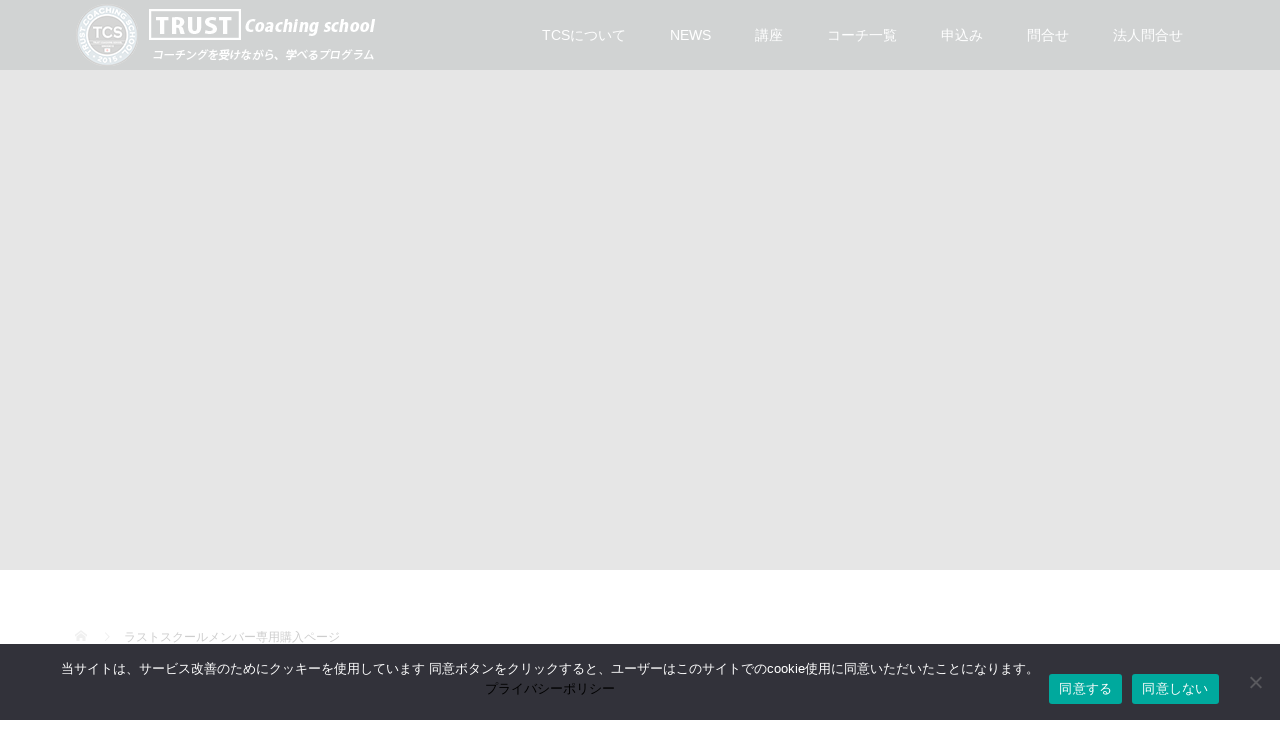

--- FILE ---
content_type: text/html; charset=UTF-8
request_url: https://trustcoachingschool.com/ls_member/
body_size: 17475
content:
<!DOCTYPE html>
<html lang="ja">
<head prefix="og: http://ogp.me/ns# fb: http://ogp.me/ns/fb#">
<meta charset="UTF-8">
<meta name="description" content="	認定コーチ、マザーズティーチャーの資格保有者専用のラストスクール購入ページです。ラストスクールの詳細はこちらでご確認下さい。">
<meta name="viewport" content="width=device-width">
<meta property="og:type" content="article">
<meta property="og:url" content="https://trustcoachingschool.com/ls_member/">
<meta property="og:title" content="ラストスクールメンバー専用購入ページ &#8211; 【公式】TRUST COACHING SCHOOL">
<meta property="og:description" content="	認定コーチ、マザーズティーチャーの資格保有者専用のラストスクール購入ページです。ラストスクールの詳細はこちらでご確認下さい。">
<meta property="og:site_name" content="【公式】TRUST COACHING SCHOOL">
<meta property="og:image" content="https://trustcoachingschool.com/wp-content/uploads/2022/10/pop.jpg">
<meta property="og:image:secure_url" content="https://trustcoachingschool.com/wp-content/uploads/2022/10/pop.jpg"> 
<meta property="og:image:width" content="1604"> 
<meta property="og:image:height" content="1096">
<meta property="fb:app_id" content="1412352005954477">
<title>ラストスクールメンバー専用購入ページ &#8211; 【公式】TRUST COACHING SCHOOL</title>
<meta name='robots' content='max-image-preview:large' />
	<style>img:is([sizes="auto" i], [sizes^="auto," i]) { contain-intrinsic-size: 3000px 1500px }</style>
	<link rel='dns-prefetch' href='//www.google.com' />
<script type="text/javascript">
/* <![CDATA[ */
window._wpemojiSettings = {"baseUrl":"https:\/\/s.w.org\/images\/core\/emoji\/15.0.3\/72x72\/","ext":".png","svgUrl":"https:\/\/s.w.org\/images\/core\/emoji\/15.0.3\/svg\/","svgExt":".svg","source":{"concatemoji":"https:\/\/trustcoachingschool.com\/wp-includes\/js\/wp-emoji-release.min.js?ver=6.7.4"}};
/*! This file is auto-generated */
!function(i,n){var o,s,e;function c(e){try{var t={supportTests:e,timestamp:(new Date).valueOf()};sessionStorage.setItem(o,JSON.stringify(t))}catch(e){}}function p(e,t,n){e.clearRect(0,0,e.canvas.width,e.canvas.height),e.fillText(t,0,0);var t=new Uint32Array(e.getImageData(0,0,e.canvas.width,e.canvas.height).data),r=(e.clearRect(0,0,e.canvas.width,e.canvas.height),e.fillText(n,0,0),new Uint32Array(e.getImageData(0,0,e.canvas.width,e.canvas.height).data));return t.every(function(e,t){return e===r[t]})}function u(e,t,n){switch(t){case"flag":return n(e,"\ud83c\udff3\ufe0f\u200d\u26a7\ufe0f","\ud83c\udff3\ufe0f\u200b\u26a7\ufe0f")?!1:!n(e,"\ud83c\uddfa\ud83c\uddf3","\ud83c\uddfa\u200b\ud83c\uddf3")&&!n(e,"\ud83c\udff4\udb40\udc67\udb40\udc62\udb40\udc65\udb40\udc6e\udb40\udc67\udb40\udc7f","\ud83c\udff4\u200b\udb40\udc67\u200b\udb40\udc62\u200b\udb40\udc65\u200b\udb40\udc6e\u200b\udb40\udc67\u200b\udb40\udc7f");case"emoji":return!n(e,"\ud83d\udc26\u200d\u2b1b","\ud83d\udc26\u200b\u2b1b")}return!1}function f(e,t,n){var r="undefined"!=typeof WorkerGlobalScope&&self instanceof WorkerGlobalScope?new OffscreenCanvas(300,150):i.createElement("canvas"),a=r.getContext("2d",{willReadFrequently:!0}),o=(a.textBaseline="top",a.font="600 32px Arial",{});return e.forEach(function(e){o[e]=t(a,e,n)}),o}function t(e){var t=i.createElement("script");t.src=e,t.defer=!0,i.head.appendChild(t)}"undefined"!=typeof Promise&&(o="wpEmojiSettingsSupports",s=["flag","emoji"],n.supports={everything:!0,everythingExceptFlag:!0},e=new Promise(function(e){i.addEventListener("DOMContentLoaded",e,{once:!0})}),new Promise(function(t){var n=function(){try{var e=JSON.parse(sessionStorage.getItem(o));if("object"==typeof e&&"number"==typeof e.timestamp&&(new Date).valueOf()<e.timestamp+604800&&"object"==typeof e.supportTests)return e.supportTests}catch(e){}return null}();if(!n){if("undefined"!=typeof Worker&&"undefined"!=typeof OffscreenCanvas&&"undefined"!=typeof URL&&URL.createObjectURL&&"undefined"!=typeof Blob)try{var e="postMessage("+f.toString()+"("+[JSON.stringify(s),u.toString(),p.toString()].join(",")+"));",r=new Blob([e],{type:"text/javascript"}),a=new Worker(URL.createObjectURL(r),{name:"wpTestEmojiSupports"});return void(a.onmessage=function(e){c(n=e.data),a.terminate(),t(n)})}catch(e){}c(n=f(s,u,p))}t(n)}).then(function(e){for(var t in e)n.supports[t]=e[t],n.supports.everything=n.supports.everything&&n.supports[t],"flag"!==t&&(n.supports.everythingExceptFlag=n.supports.everythingExceptFlag&&n.supports[t]);n.supports.everythingExceptFlag=n.supports.everythingExceptFlag&&!n.supports.flag,n.DOMReady=!1,n.readyCallback=function(){n.DOMReady=!0}}).then(function(){return e}).then(function(){var e;n.supports.everything||(n.readyCallback(),(e=n.source||{}).concatemoji?t(e.concatemoji):e.wpemoji&&e.twemoji&&(t(e.twemoji),t(e.wpemoji)))}))}((window,document),window._wpemojiSettings);
/* ]]> */
</script>
<link rel='stylesheet' id='sbi_styles-css' href='https://trustcoachingschool.com/wp-content/plugins/instagram-feed/css/sbi-styles.min.css?ver=6.1.1' type='text/css' media='all' />
<style id='wp-emoji-styles-inline-css' type='text/css'>

	img.wp-smiley, img.emoji {
		display: inline !important;
		border: none !important;
		box-shadow: none !important;
		height: 1em !important;
		width: 1em !important;
		margin: 0 0.07em !important;
		vertical-align: -0.1em !important;
		background: none !important;
		padding: 0 !important;
	}
</style>
<link rel='stylesheet' id='wp-block-library-css' href='https://trustcoachingschool.com/wp-includes/css/dist/block-library/style.min.css?ver=6.7.4' type='text/css' media='all' />
<style id='classic-theme-styles-inline-css' type='text/css'>
/*! This file is auto-generated */
.wp-block-button__link{color:#fff;background-color:#32373c;border-radius:9999px;box-shadow:none;text-decoration:none;padding:calc(.667em + 2px) calc(1.333em + 2px);font-size:1.125em}.wp-block-file__button{background:#32373c;color:#fff;text-decoration:none}
</style>
<style id='global-styles-inline-css' type='text/css'>
:root{--wp--preset--aspect-ratio--square: 1;--wp--preset--aspect-ratio--4-3: 4/3;--wp--preset--aspect-ratio--3-4: 3/4;--wp--preset--aspect-ratio--3-2: 3/2;--wp--preset--aspect-ratio--2-3: 2/3;--wp--preset--aspect-ratio--16-9: 16/9;--wp--preset--aspect-ratio--9-16: 9/16;--wp--preset--color--black: #000000;--wp--preset--color--cyan-bluish-gray: #abb8c3;--wp--preset--color--white: #ffffff;--wp--preset--color--pale-pink: #f78da7;--wp--preset--color--vivid-red: #cf2e2e;--wp--preset--color--luminous-vivid-orange: #ff6900;--wp--preset--color--luminous-vivid-amber: #fcb900;--wp--preset--color--light-green-cyan: #7bdcb5;--wp--preset--color--vivid-green-cyan: #00d084;--wp--preset--color--pale-cyan-blue: #8ed1fc;--wp--preset--color--vivid-cyan-blue: #0693e3;--wp--preset--color--vivid-purple: #9b51e0;--wp--preset--gradient--vivid-cyan-blue-to-vivid-purple: linear-gradient(135deg,rgba(6,147,227,1) 0%,rgb(155,81,224) 100%);--wp--preset--gradient--light-green-cyan-to-vivid-green-cyan: linear-gradient(135deg,rgb(122,220,180) 0%,rgb(0,208,130) 100%);--wp--preset--gradient--luminous-vivid-amber-to-luminous-vivid-orange: linear-gradient(135deg,rgba(252,185,0,1) 0%,rgba(255,105,0,1) 100%);--wp--preset--gradient--luminous-vivid-orange-to-vivid-red: linear-gradient(135deg,rgba(255,105,0,1) 0%,rgb(207,46,46) 100%);--wp--preset--gradient--very-light-gray-to-cyan-bluish-gray: linear-gradient(135deg,rgb(238,238,238) 0%,rgb(169,184,195) 100%);--wp--preset--gradient--cool-to-warm-spectrum: linear-gradient(135deg,rgb(74,234,220) 0%,rgb(151,120,209) 20%,rgb(207,42,186) 40%,rgb(238,44,130) 60%,rgb(251,105,98) 80%,rgb(254,248,76) 100%);--wp--preset--gradient--blush-light-purple: linear-gradient(135deg,rgb(255,206,236) 0%,rgb(152,150,240) 100%);--wp--preset--gradient--blush-bordeaux: linear-gradient(135deg,rgb(254,205,165) 0%,rgb(254,45,45) 50%,rgb(107,0,62) 100%);--wp--preset--gradient--luminous-dusk: linear-gradient(135deg,rgb(255,203,112) 0%,rgb(199,81,192) 50%,rgb(65,88,208) 100%);--wp--preset--gradient--pale-ocean: linear-gradient(135deg,rgb(255,245,203) 0%,rgb(182,227,212) 50%,rgb(51,167,181) 100%);--wp--preset--gradient--electric-grass: linear-gradient(135deg,rgb(202,248,128) 0%,rgb(113,206,126) 100%);--wp--preset--gradient--midnight: linear-gradient(135deg,rgb(2,3,129) 0%,rgb(40,116,252) 100%);--wp--preset--font-size--small: 13px;--wp--preset--font-size--medium: 20px;--wp--preset--font-size--large: 36px;--wp--preset--font-size--x-large: 42px;--wp--preset--spacing--20: 0.44rem;--wp--preset--spacing--30: 0.67rem;--wp--preset--spacing--40: 1rem;--wp--preset--spacing--50: 1.5rem;--wp--preset--spacing--60: 2.25rem;--wp--preset--spacing--70: 3.38rem;--wp--preset--spacing--80: 5.06rem;--wp--preset--shadow--natural: 6px 6px 9px rgba(0, 0, 0, 0.2);--wp--preset--shadow--deep: 12px 12px 50px rgba(0, 0, 0, 0.4);--wp--preset--shadow--sharp: 6px 6px 0px rgba(0, 0, 0, 0.2);--wp--preset--shadow--outlined: 6px 6px 0px -3px rgba(255, 255, 255, 1), 6px 6px rgba(0, 0, 0, 1);--wp--preset--shadow--crisp: 6px 6px 0px rgba(0, 0, 0, 1);}:where(.is-layout-flex){gap: 0.5em;}:where(.is-layout-grid){gap: 0.5em;}body .is-layout-flex{display: flex;}.is-layout-flex{flex-wrap: wrap;align-items: center;}.is-layout-flex > :is(*, div){margin: 0;}body .is-layout-grid{display: grid;}.is-layout-grid > :is(*, div){margin: 0;}:where(.wp-block-columns.is-layout-flex){gap: 2em;}:where(.wp-block-columns.is-layout-grid){gap: 2em;}:where(.wp-block-post-template.is-layout-flex){gap: 1.25em;}:where(.wp-block-post-template.is-layout-grid){gap: 1.25em;}.has-black-color{color: var(--wp--preset--color--black) !important;}.has-cyan-bluish-gray-color{color: var(--wp--preset--color--cyan-bluish-gray) !important;}.has-white-color{color: var(--wp--preset--color--white) !important;}.has-pale-pink-color{color: var(--wp--preset--color--pale-pink) !important;}.has-vivid-red-color{color: var(--wp--preset--color--vivid-red) !important;}.has-luminous-vivid-orange-color{color: var(--wp--preset--color--luminous-vivid-orange) !important;}.has-luminous-vivid-amber-color{color: var(--wp--preset--color--luminous-vivid-amber) !important;}.has-light-green-cyan-color{color: var(--wp--preset--color--light-green-cyan) !important;}.has-vivid-green-cyan-color{color: var(--wp--preset--color--vivid-green-cyan) !important;}.has-pale-cyan-blue-color{color: var(--wp--preset--color--pale-cyan-blue) !important;}.has-vivid-cyan-blue-color{color: var(--wp--preset--color--vivid-cyan-blue) !important;}.has-vivid-purple-color{color: var(--wp--preset--color--vivid-purple) !important;}.has-black-background-color{background-color: var(--wp--preset--color--black) !important;}.has-cyan-bluish-gray-background-color{background-color: var(--wp--preset--color--cyan-bluish-gray) !important;}.has-white-background-color{background-color: var(--wp--preset--color--white) !important;}.has-pale-pink-background-color{background-color: var(--wp--preset--color--pale-pink) !important;}.has-vivid-red-background-color{background-color: var(--wp--preset--color--vivid-red) !important;}.has-luminous-vivid-orange-background-color{background-color: var(--wp--preset--color--luminous-vivid-orange) !important;}.has-luminous-vivid-amber-background-color{background-color: var(--wp--preset--color--luminous-vivid-amber) !important;}.has-light-green-cyan-background-color{background-color: var(--wp--preset--color--light-green-cyan) !important;}.has-vivid-green-cyan-background-color{background-color: var(--wp--preset--color--vivid-green-cyan) !important;}.has-pale-cyan-blue-background-color{background-color: var(--wp--preset--color--pale-cyan-blue) !important;}.has-vivid-cyan-blue-background-color{background-color: var(--wp--preset--color--vivid-cyan-blue) !important;}.has-vivid-purple-background-color{background-color: var(--wp--preset--color--vivid-purple) !important;}.has-black-border-color{border-color: var(--wp--preset--color--black) !important;}.has-cyan-bluish-gray-border-color{border-color: var(--wp--preset--color--cyan-bluish-gray) !important;}.has-white-border-color{border-color: var(--wp--preset--color--white) !important;}.has-pale-pink-border-color{border-color: var(--wp--preset--color--pale-pink) !important;}.has-vivid-red-border-color{border-color: var(--wp--preset--color--vivid-red) !important;}.has-luminous-vivid-orange-border-color{border-color: var(--wp--preset--color--luminous-vivid-orange) !important;}.has-luminous-vivid-amber-border-color{border-color: var(--wp--preset--color--luminous-vivid-amber) !important;}.has-light-green-cyan-border-color{border-color: var(--wp--preset--color--light-green-cyan) !important;}.has-vivid-green-cyan-border-color{border-color: var(--wp--preset--color--vivid-green-cyan) !important;}.has-pale-cyan-blue-border-color{border-color: var(--wp--preset--color--pale-cyan-blue) !important;}.has-vivid-cyan-blue-border-color{border-color: var(--wp--preset--color--vivid-cyan-blue) !important;}.has-vivid-purple-border-color{border-color: var(--wp--preset--color--vivid-purple) !important;}.has-vivid-cyan-blue-to-vivid-purple-gradient-background{background: var(--wp--preset--gradient--vivid-cyan-blue-to-vivid-purple) !important;}.has-light-green-cyan-to-vivid-green-cyan-gradient-background{background: var(--wp--preset--gradient--light-green-cyan-to-vivid-green-cyan) !important;}.has-luminous-vivid-amber-to-luminous-vivid-orange-gradient-background{background: var(--wp--preset--gradient--luminous-vivid-amber-to-luminous-vivid-orange) !important;}.has-luminous-vivid-orange-to-vivid-red-gradient-background{background: var(--wp--preset--gradient--luminous-vivid-orange-to-vivid-red) !important;}.has-very-light-gray-to-cyan-bluish-gray-gradient-background{background: var(--wp--preset--gradient--very-light-gray-to-cyan-bluish-gray) !important;}.has-cool-to-warm-spectrum-gradient-background{background: var(--wp--preset--gradient--cool-to-warm-spectrum) !important;}.has-blush-light-purple-gradient-background{background: var(--wp--preset--gradient--blush-light-purple) !important;}.has-blush-bordeaux-gradient-background{background: var(--wp--preset--gradient--blush-bordeaux) !important;}.has-luminous-dusk-gradient-background{background: var(--wp--preset--gradient--luminous-dusk) !important;}.has-pale-ocean-gradient-background{background: var(--wp--preset--gradient--pale-ocean) !important;}.has-electric-grass-gradient-background{background: var(--wp--preset--gradient--electric-grass) !important;}.has-midnight-gradient-background{background: var(--wp--preset--gradient--midnight) !important;}.has-small-font-size{font-size: var(--wp--preset--font-size--small) !important;}.has-medium-font-size{font-size: var(--wp--preset--font-size--medium) !important;}.has-large-font-size{font-size: var(--wp--preset--font-size--large) !important;}.has-x-large-font-size{font-size: var(--wp--preset--font-size--x-large) !important;}
:where(.wp-block-post-template.is-layout-flex){gap: 1.25em;}:where(.wp-block-post-template.is-layout-grid){gap: 1.25em;}
:where(.wp-block-columns.is-layout-flex){gap: 2em;}:where(.wp-block-columns.is-layout-grid){gap: 2em;}
:root :where(.wp-block-pullquote){font-size: 1.5em;line-height: 1.6;}
</style>
<link rel='stylesheet' id='cpsh-shortcodes-css' href='https://trustcoachingschool.com/wp-content/plugins/column-shortcodes//assets/css/shortcodes.css?ver=1.0.1' type='text/css' media='all' />
<link rel='stylesheet' id='contact-form-7-css' href='https://trustcoachingschool.com/wp-content/plugins/contact-form-7/includes/css/styles.css?ver=5.2' type='text/css' media='all' />
<link rel='stylesheet' id='cookie-notice-front-css' href='https://trustcoachingschool.com/wp-content/plugins/cookie-notice/css/front.min.css?ver=2.4.18' type='text/css' media='all' />
<link rel='stylesheet' id='tinyjpfont-styles-css' href='https://trustcoachingschool.com/wp-content/plugins/japanese-font-for-tinymce/addfont.css?ver=6.7.4' type='text/css' media='all' />
<link rel='stylesheet' id='siteorigin-panels-front-css' href='https://trustcoachingschool.com/wp-content/plugins/siteorigin-panels/css/front-flex.min.css?ver=2.20.1' type='text/css' media='all' />
<link rel='stylesheet' id='uaf_client_css-css' href='https://trustcoachingschool.com/wp-content/uploads/useanyfont/uaf.css?ver=1671536261' type='text/css' media='all' />
<link rel='stylesheet' id='wp-v-icons-css-css' href='https://trustcoachingschool.com/wp-content/plugins/wp-visual-icon-fonts/css/wpvi-fa4.css?ver=6.7.4' type='text/css' media='all' />
<link rel='stylesheet' id='oops-slick-css' href='https://trustcoachingschool.com/wp-content/themes/oops_tcd048/css/slick.min.css?ver=6.7.4' type='text/css' media='all' />
<link rel='stylesheet' id='oops-slick-theme-css' href='https://trustcoachingschool.com/wp-content/themes/oops_tcd048/css/slick-theme.min.css?ver=6.7.4' type='text/css' media='all' />
<link rel='stylesheet' id='oops-style-css' href='https://trustcoachingschool.com/wp-content/themes/oops_tcd048/style.css?ver=1.6' type='text/css' media='all' />
<link rel='stylesheet' id='oops-responsive-css' href='https://trustcoachingschool.com/wp-content/themes/oops_tcd048/responsive.min.css?ver=1.6' type='text/css' media='all' />
<link rel='stylesheet' id='cff-css' href='https://trustcoachingschool.com/wp-content/plugins/custom-facebook-feed/assets/css/cff-style.min.css?ver=4.1.6' type='text/css' media='all' />
<link rel='stylesheet' id='sb-font-awesome-css' href='https://trustcoachingschool.com/wp-content/plugins/custom-facebook-feed/assets/css/font-awesome.min.css?ver=4.7.0' type='text/css' media='all' />
<link rel='stylesheet' id='dry_awp_theme_style-css' href='https://trustcoachingschool.com/wp-content/plugins/advanced-wp-columns/assets/css/awp-columns.css?ver=6.7.4' type='text/css' media='all' />
<style id='dry_awp_theme_style-inline-css' type='text/css'>
@media screen and (max-width: 1024px) {	.csColumn {		clear: both !important;		float: none !important;		text-align: center !important;		margin-left:  10% !important;		margin-right: 10% !important;		width: 80% !important;	}	.csColumnGap {		display: none !important;	}}
</style>
<script type="text/javascript" src="https://trustcoachingschool.com/wp-includes/js/jquery/jquery.min.js?ver=3.7.1" id="jquery-core-js"></script>
<script type="text/javascript" src="https://trustcoachingschool.com/wp-includes/js/jquery/jquery-migrate.min.js?ver=3.4.1" id="jquery-migrate-js"></script>
<script type="text/javascript" src="https://trustcoachingschool.com/wp-content/themes/oops_tcd048/js/jquery.cookie.js?ver=1.6" id="oops-cookie-js"></script>
<link rel="https://api.w.org/" href="https://trustcoachingschool.com/wp-json/" /><link rel="alternate" title="JSON" type="application/json" href="https://trustcoachingschool.com/wp-json/wp/v2/pages/1001" /><link rel="EditURI" type="application/rsd+xml" title="RSD" href="https://trustcoachingschool.com/xmlrpc.php?rsd" />
<meta name="generator" content="WordPress 6.7.4" />
<link rel="canonical" href="https://trustcoachingschool.com/ls_member/" />
<link rel='shortlink' href='https://trustcoachingschool.com/?p=1001' />
<link rel="alternate" title="oEmbed (JSON)" type="application/json+oembed" href="https://trustcoachingschool.com/wp-json/oembed/1.0/embed?url=https%3A%2F%2Ftrustcoachingschool.com%2Fls_member%2F" />
<link rel="alternate" title="oEmbed (XML)" type="text/xml+oembed" href="https://trustcoachingschool.com/wp-json/oembed/1.0/embed?url=https%3A%2F%2Ftrustcoachingschool.com%2Fls_member%2F&#038;format=xml" />
                                    	<link rel="preconnect" href="https://fonts.googleapis.com">
	<link rel="preconnect" href="https://fonts.gstatic.com">
	<style>
.p-footer-cta--1 .p-footer-cta__catch { color: #ffffff; }
.p-footer-cta--1 .p-footer-cta__desc { color: #999999; }
.p-footer-cta--1 .p-footer-cta__inner { background: rgba( 0, 0, 0, 1); }
.p-footer-cta--1 .p-footer-cta__btn { background: #ff8000; }
.p-footer-cta--1 .p-footer-cta__btn:hover { background: #444444; }
.p-footer-cta--2 .p-footer-cta__catch { color: #ffffff; }
.p-footer-cta--2 .p-footer-cta__desc { color: #999999; }
.p-footer-cta--2 .p-footer-cta__inner { background: rgba( 0, 0, 0, 1); }
.p-footer-cta--2 .p-footer-cta__btn { background: #ff8000; }
.p-footer-cta--2 .p-footer-cta__btn:hover { background: #444444; }
.p-footer-cta--3 .p-footer-cta__catch { color: #ffffff; }
.p-footer-cta--3 .p-footer-cta__desc { color: #999999; }
.p-footer-cta--3 .p-footer-cta__inner { background: rgba( 0, 0, 0, 1); }
.p-footer-cta--3 .p-footer-cta__btn { background: #ff8000; }
.p-footer-cta--3 .p-footer-cta__btn:hover { background: #444444; }
</style>
<link rel="shortcut icon" href="https://trustcoachingschool.com/wp-content/uploads/2022/10/fa.png">
<style>
/* Primary color */
.p-global-nav .sub-menu a, .p-news-ticker, .p-widget-dropdown, .p-widget-dropdown select, .p-headline, .p-latest-news__title, .l-footer, .p-menu-button.is-active { background: #67afaf; }

/* Secondary color */
.p-global-nav .sub-menu li a:hover, .p-widget-search__submit:hover, .p-button, .p-review__button:hover, .p-pager__item a:hover, .c-comment__form-submit:hover { background: #85afaf; }
.l-header--large .p-global-nav > li > a:hover, .l-header--large.is-active .p-global-nav > li > a:hover, .p-global-nav > .current-menu-item > a, .p-global-nav > li > a:hover, .p-global-nav .current-menu-item > a .p-widget-list a:hover, .p-news-ticker__item-date { color: #85afaf; }

/* Tertiary color */
.p-button:hover, .slick-dots li.slick-active, .slick-dots li:hover { background: #87afaf; }
.p-article01__title a:hover, .p-article01__category a:hover, .p-footer-blog__archive-link:hover, .p-footer-nav a:hover, .p-social-nav__item a:hover, .p-index-content07__archive-link:hover, .p-news-ticker__archive-link:hover { color: #87afaf; }

/* font type */
body { font-family: "Segoe UI", Verdana, "游ゴシック", YuGothic, "Hiragino Kaku Gothic ProN", Meiryo, sans-serif; }

/* headline font type */
.p-index-slider__item-catch, .p-index-content01__catch, .p-index-content02__item-catch, .p-showcase__catch, .p-index-content04__catch, .p-index-content06__item-catch, .p-index-content07__catch, .p-index-content09__catch, .p-footer-blog__catch, .p-article01__title, .p-page-header__title, .p-headline, .p-article02__title, .p-latest-news__title h2, .p-review__name, .p-review-header__title, #js-header-video .caption .title, #js-header-youtube .caption .title {
font-family: "Segoe UI", Verdana, "游ゴシック", YuGothic, "Hiragino Kaku Gothic ProN", Meiryo, sans-serif;
}

.p-index-slider__item:nth-child(1) .p-button { background: #11a8af; color: #ffffff; }
.p-index-slider__item:nth-child(1) .p-button:hover { background: #74acaf; color: #ffffff; }
.p-index-slider__item:nth-child(2) .p-button { background: #11a8af; color: #ffffff; }
.p-index-slider__item:nth-child(2) .p-button:hover { background: #74acaf; color: #ffffff; }
.p-index-slider__item:nth-child(3) .p-button { background: #ff8000; color: #000000; }
.p-index-slider__item:nth-child(3) .p-button:hover { background: #e37100; color: #ffffff; }
/* load */
@-webkit-keyframes loading-square-loader {
  0% { box-shadow: 16px -8px rgba(103, 175, 175, 0), 32px 0 rgba(103, 175, 175, 0), 0 -16px rgba(103, 175, 175, 0), 16px -16px rgba(103, 175, 175, 0), 32px -16px rgba(103, 175, 175, 0), 0 -32px rgba(103, 175, 175, 0), 16px -32px rgba(103, 175, 175, 0), 32px -32px rgba(242, 205, 123, 0); }
  5% { box-shadow: 16px -8px rgba(103, 175, 175, 0), 32px 0 rgba(103, 175, 175, 0), 0 -16px rgba(103, 175, 175, 0), 16px -16px rgba(103, 175, 175, 0), 32px -16px rgba(103, 175, 175, 0), 0 -32px rgba(103, 175, 175, 0), 16px -32px rgba(103, 175, 175, 0), 32px -32px rgba(242, 205, 123, 0); }
  10% { box-shadow: 16px 0 rgba(103, 175, 175, 1), 32px -8px rgba(103, 175, 175, 0), 0 -16px rgba(103, 175, 175, 0), 16px -16px rgba(103, 175, 175, 0), 32px -16px rgba(103, 175, 175, 0), 0 -32px rgba(103, 175, 175, 0), 16px -32px rgba(103, 175, 175, 0), 32px -32px rgba(242, 205, 123, 0); }
  15% { box-shadow: 16px 0 rgba(103, 175, 175, 1), 32px 0 rgba(103, 175, 175, 1), 0 -24px rgba(103, 175, 175, 0), 16px -16px rgba(103, 175, 175, 0), 32px -16px rgba(103, 175, 175, 0), 0 -32px rgba(103, 175, 175, 0), 16px -32px rgba(103, 175, 175, 0), 32px -32px rgba(242, 205, 123, 0); }
  20% { box-shadow: 16px 0 rgba(103, 175, 175, 1), 32px 0 rgba(103, 175, 175, 1), 0 -16px rgba(103, 175, 175, 1), 16px -24px rgba(103, 175, 175, 0), 32px -16px rgba(103, 175, 175, 0), 0 -32px rgba(103, 175, 175, 0), 16px -32px rgba(103, 175, 175, 0), 32px -32px rgba(242, 205, 123, 0); }
  25% { box-shadow: 16px 0 rgba(103, 175, 175, 1), 32px 0 rgba(103, 175, 175, 1), 0 -16px rgba(103, 175, 175, 1), 16px -16px rgba(103, 175, 175, 1), 32px -24px rgba(103, 175, 175, 0), 0 -32px rgba(103, 175, 175, 0), 16px -32px rgba(103, 175, 175, 0), 32px -32px rgba(242, 205, 123, 0); }
  30% { box-shadow: 16px 0 rgba(103, 175, 175, 1), 32px 0 rgba(103, 175, 175, 1), 0 -16px rgba(103, 175, 175, 1), 16px -16px rgba(103, 175, 175, 1), 32px -16px rgba(103, 175, 175, 1), 0 -50px rgba(103, 175, 175, 0), 16px -32px rgba(103, 175, 175, 0), 32px -32px rgba(242, 205, 123, 0); }
  35% { box-shadow: 16px 0 rgba(103, 175, 175, 1), 32px 0 rgba(103, 175, 175, 1), 0 -16px rgba(103, 175, 175, 1), 16px -16px rgba(103, 175, 175, 1), 32px -16px rgba(103, 175, 175, 1), 0 -32px rgba(103, 175, 175, 1), 16px -50px rgba(103, 175, 175, 0), 32px -32px rgba(242, 205, 123, 0); }
  40% { box-shadow: 16px 0 rgba(103, 175, 175, 1), 32px 0 rgba(103, 175, 175, 1), 0 -16px rgba(103, 175, 175, 1), 16px -16px rgba(103, 175, 175, 1), 32px -16px rgba(103, 175, 175, 1), 0 -32px rgba(103, 175, 175, 1), 16px -32px rgba(103, 175, 175, 1), 32px -50px rgba(242, 205, 123, 0); }
  45%, 55% { box-shadow: 16px 0 rgba(103, 175, 175, 1), 32px 0 rgba(103, 175, 175, 1), 0 -16px rgba(103, 175, 175, 1), 16px -16px rgba(103, 175, 175, 1), 32px -16px rgba(103, 175, 175, 1), 0 -32px rgba(103, 175, 175, 1), 16px -32px rgba(103, 175, 175, 1), 32px -32px rgba(133, 175, 175, 1); }
  60% { box-shadow: 16px 8px rgba(103, 175, 175, 0), 32px 0 rgba(103, 175, 175, 1), 0 -16px rgba(103, 175, 175, 1), 16px -16px rgba(103, 175, 175, 1), 32px -16px rgba(103, 175, 175, 1), 0 -32px rgba(103, 175, 175, 1), 16px -32px rgba(103, 175, 175, 1), 32px -32px rgba(133, 175, 175, 1); }
  65% { box-shadow: 16px 8px rgba(103, 175, 175, 0), 32px 8px rgba(103, 175, 175, 0), 0 -16px rgba(103, 175, 175, 1), 16px -16px rgba(103, 175, 175, 1), 32px -16px rgba(103, 175, 175, 1), 0 -32px rgba(103, 175, 175, 1), 16px -32px rgba(103, 175, 175, 1), 32px -32px rgba(133, 175, 175, 1); }
  70% { box-shadow: 16px 8px rgba(103, 175, 175, 0), 32px 8px rgba(103, 175, 175, 0), 0 -8px rgba(103, 175, 175, 0), 16px -16px rgba(103, 175, 175, 1), 32px -16px rgba(103, 175, 175, 1), 0 -32px rgba(103, 175, 175, 1), 16px -32px rgba(103, 175, 175, 1), 32px -32px rgba(133, 175, 175, 1); }
  75% { box-shadow: 16px 8px rgba(103, 175, 175, 0), 32px 8px rgba(103, 175, 175, 0), 0 -8px rgba(103, 175, 175, 0), 16px -8px rgba(103, 175, 175, 0), 32px -16px rgba(103, 175, 175, 1), 0 -32px rgba(103, 175, 175, 1), 16px -32px rgba(103, 175, 175, 1), 32px -32px rgba(133, 175, 175, 1); }
  80% { box-shadow: 16px 8px rgba(103, 175, 175, 0), 32px 8px rgba(103, 175, 175, 0), 0 -8px rgba(103, 175, 175, 0), 16px -8px rgba(103, 175, 175, 0), 32px -8px rgba(103, 175, 175, 0), 0 -32px rgba(103, 175, 175, 1), 16px -32px rgba(103, 175, 175, 1), 32px -32px rgba(133, 175, 175, 1); }
  85% { box-shadow: 16px 8px rgba(103, 175, 175, 0), 32px 8px rgba(103, 175, 175, 0), 0 -8px rgba(103, 175, 175, 0), 16px -8px rgba(103, 175, 175, 0), 32px -8px rgba(103, 175, 175, 0), 0 -24px rgba(103, 175, 175, 0), 16px -32px rgba(103, 175, 175, 1), 32px -32px rgba(133, 175, 175, 1); }
  90% { box-shadow: 16px 8px rgba(103, 175, 175, 0), 32px 8px rgba(103, 175, 175, 0), 0 -8px rgba(103, 175, 175, 0), 16px -8px rgba(103, 175, 175, 0), 32px -8px rgba(103, 175, 175, 0), 0 -24px rgba(103, 175, 175, 0), 16px -24px rgba(103, 175, 175, 0), 32px -32px rgba(133, 175, 175, 1); }
  95%, 100% { box-shadow: 16px 8px rgba(103, 175, 175, 0), 32px 8px rgba(103, 175, 175, 0), 0 -8px rgba(103, 175, 175, 0), 16px -8px rgba(103, 175, 175, 0), 32px -8px rgba(103, 175, 175, 0), 0 -24px rgba(103, 175, 175, 0), 16px -24px rgba(103, 175, 175, 0), 32px -24px rgba(133, 175, 175, 0); }
}
@keyframes loading-square-loader {
  0% { box-shadow: 16px -8px rgba(103, 175, 175, 0), 32px 0 rgba(103, 175, 175, 0), 0 -16px rgba(103, 175, 175, 0), 16px -16px rgba(103, 175, 175, 0), 32px -16px rgba(103, 175, 175, 0), 0 -32px rgba(103, 175, 175, 0), 16px -32px rgba(103, 175, 175, 0), 32px -32px rgba(242, 205, 123, 0); }
  5% { box-shadow: 16px -8px rgba(103, 175, 175, 0), 32px 0 rgba(103, 175, 175, 0), 0 -16px rgba(103, 175, 175, 0), 16px -16px rgba(103, 175, 175, 0), 32px -16px rgba(103, 175, 175, 0), 0 -32px rgba(103, 175, 175, 0), 16px -32px rgba(103, 175, 175, 0), 32px -32px rgba(242, 205, 123, 0); }
  10% { box-shadow: 16px 0 rgba(103, 175, 175, 1), 32px -8px rgba(103, 175, 175, 0), 0 -16px rgba(103, 175, 175, 0), 16px -16px rgba(103, 175, 175, 0), 32px -16px rgba(103, 175, 175, 0), 0 -32px rgba(103, 175, 175, 0), 16px -32px rgba(103, 175, 175, 0), 32px -32px rgba(242, 205, 123, 0); }
  15% { box-shadow: 16px 0 rgba(103, 175, 175, 1), 32px 0 rgba(103, 175, 175, 1), 0 -24px rgba(103, 175, 175, 0), 16px -16px rgba(103, 175, 175, 0), 32px -16px rgba(103, 175, 175, 0), 0 -32px rgba(103, 175, 175, 0), 16px -32px rgba(103, 175, 175, 0), 32px -32px rgba(242, 205, 123, 0); }
  20% { box-shadow: 16px 0 rgba(103, 175, 175, 1), 32px 0 rgba(103, 175, 175, 1), 0 -16px rgba(103, 175, 175, 1), 16px -24px rgba(103, 175, 175, 0), 32px -16px rgba(103, 175, 175, 0), 0 -32px rgba(103, 175, 175, 0), 16px -32px rgba(103, 175, 175, 0), 32px -32px rgba(242, 205, 123, 0); }
  25% { box-shadow: 16px 0 rgba(103, 175, 175, 1), 32px 0 rgba(103, 175, 175, 1), 0 -16px rgba(103, 175, 175, 1), 16px -16px rgba(103, 175, 175, 1), 32px -24px rgba(103, 175, 175, 0), 0 -32px rgba(103, 175, 175, 0), 16px -32px rgba(103, 175, 175, 0), 32px -32px rgba(242, 205, 123, 0); }
  30% { box-shadow: 16px 0 rgba(103, 175, 175, 1), 32px 0 rgba(103, 175, 175, 1), 0 -16px rgba(103, 175, 175, 1), 16px -16px rgba(103, 175, 175, 1), 32px -16px rgba(103, 175, 175, 1), 0 -50px rgba(103, 175, 175, 0), 16px -32px rgba(103, 175, 175, 0), 32px -32px rgba(242, 205, 123, 0); }
  35% { box-shadow: 16px 0 rgba(103, 175, 175, 1), 32px 0 rgba(103, 175, 175, 1), 0 -16px rgba(103, 175, 175, 1), 16px -16px rgba(103, 175, 175, 1), 32px -16px rgba(103, 175, 175, 1), 0 -32px rgba(103, 175, 175, 1), 16px -50px rgba(103, 175, 175, 0), 32px -32px rgba(242, 205, 123, 0); }
  40% { box-shadow: 16px 0 rgba(103, 175, 175, 1), 32px 0 rgba(103, 175, 175, 1), 0 -16px rgba(103, 175, 175, 1), 16px -16px rgba(103, 175, 175, 1), 32px -16px rgba(103, 175, 175, 1), 0 -32px rgba(103, 175, 175, 1), 16px -32px rgba(103, 175, 175, 1), 32px -50px rgba(242, 205, 123, 0); }
  45%, 55% { box-shadow: 16px 0 rgba(103, 175, 175, 1), 32px 0 rgba(103, 175, 175, 1), 0 -16px rgba(103, 175, 175, 1), 16px -16px rgba(103, 175, 175, 1), 32px -16px rgba(103, 175, 175, 1), 0 -32px rgba(103, 175, 175, 1), 16px -32px rgba(103, 175, 175, 1), 32px -32px rgba(133, 175, 175, 1); }
  60% { box-shadow: 16px 8px rgba(103, 175, 175, 0), 32px 0 rgba(103, 175, 175, 1), 0 -16px rgba(103, 175, 175, 1), 16px -16px rgba(103, 175, 175, 1), 32px -16px rgba(103, 175, 175, 1), 0 -32px rgba(103, 175, 175, 1), 16px -32px rgba(103, 175, 175, 1), 32px -32px rgba(133, 175, 175, 1); }
  65% { box-shadow: 16px 8px rgba(103, 175, 175, 0), 32px 8px rgba(103, 175, 175, 0), 0 -16px rgba(103, 175, 175, 1), 16px -16px rgba(103, 175, 175, 1), 32px -16px rgba(103, 175, 175, 1), 0 -32px rgba(103, 175, 175, 1), 16px -32px rgba(103, 175, 175, 1), 32px -32px rgba(133, 175, 175, 1); }
  70% { box-shadow: 16px 8px rgba(103, 175, 175, 0), 32px 8px rgba(103, 175, 175, 0), 0 -8px rgba(103, 175, 175, 0), 16px -16px rgba(103, 175, 175, 1), 32px -16px rgba(103, 175, 175, 1), 0 -32px rgba(103, 175, 175, 1), 16px -32px rgba(103, 175, 175, 1), 32px -32px rgba(133, 175, 175, 1); }
  75% { box-shadow: 16px 8px rgba(103, 175, 175, 0), 32px 8px rgba(103, 175, 175, 0), 0 -8px rgba(103, 175, 175, 0), 16px -8px rgba(103, 175, 175, 0), 32px -16px rgba(103, 175, 175, 1), 0 -32px rgba(103, 175, 175, 1), 16px -32px rgba(103, 175, 175, 1), 32px -32px rgba(133, 175, 175, 1); }
  80% { box-shadow: 16px 8px rgba(103, 175, 175, 0), 32px 8px rgba(103, 175, 175, 0), 0 -8px rgba(103, 175, 175, 0), 16px -8px rgba(103, 175, 175, 0), 32px -8px rgba(103, 175, 175, 0), 0 -32px rgba(103, 175, 175, 1), 16px -32px rgba(103, 175, 175, 1), 32px -32px rgba(133, 175, 175, 1); }
  85% { box-shadow: 16px 8px rgba(103, 175, 175, 0), 32px 8px rgba(103, 175, 175, 0), 0 -8px rgba(103, 175, 175, 0), 16px -8px rgba(103, 175, 175, 0), 32px -8px rgba(103, 175, 175, 0), 0 -24px rgba(103, 175, 175, 0), 16px -32px rgba(103, 175, 175, 1), 32px -32px rgba(133, 175, 175, 1); }
  90% { box-shadow: 16px 8px rgba(103, 175, 175, 0), 32px 8px rgba(103, 175, 175, 0), 0 -8px rgba(103, 175, 175, 0), 16px -8px rgba(103, 175, 175, 0), 32px -8px rgba(103, 175, 175, 0), 0 -24px rgba(103, 175, 175, 0), 16px -24px rgba(103, 175, 175, 0), 32px -32px rgba(133, 175, 175, 1); }
  95%, 100% { box-shadow: 16px 8px rgba(103, 175, 175, 0), 32px 8px rgba(103, 175, 175, 0), 0 -8px rgba(103, 175, 175, 0), 16px -8px rgba(103, 175, 175, 0), 32px -8px rgba(103, 175, 175, 0), 0 -24px rgba(103, 175, 175, 0), 16px -24px rgba(103, 175, 175, 0), 32px -24px rgba(133, 175, 175, 0); }
}

.c-load--type2:before { box-shadow: 16px 0 0 rgba(103, 175, 175, 1), 32px 0 0 rgba(103, 175, 175, 1), 0 -16px 0 rgba(103, 175, 175, 1), 16px -16px 0 rgba(103, 175, 175, 1), 32px -16px 0 rgba(103, 175, 175, 1), 0 -32px rgba(103, 175, 175, 1), 16px -32px rgba(103, 175, 175, 1), 32px -32px rgba(133, 175, 175, 0); }
.c-load--type2:after { background-color: rgba(133, 175, 175, 1); }
.c-load--type1 { border: 3px solid rgba(103, 175, 175, 0.2); border-top-color: #67afaf; }
#site_loader_animation.c-load--type3 i { background: #67afaf; }

/* hover effect */
.p-hover-effect--type1:hover img { -webkit-transform: scale(1.2) rotate(2deg); transform: scale(1.2) rotate(2deg); }
.p-hover-effect--type2 img { margin-left: 15px; -webkit-transform: scale(1.2) translate3d(-15px, 0, 0); transform: scale(1.2) translate3d(-15px, 0, 0);}
.p-hover-effect--type2:hover img { opacity: 0.5 }
.p-hover-effect--type3 { background: #ffffff; }
.p-hover-effect--type3:hover img { opacity: 0.5; }

/* Page header */
.p-page-header::before { background: rgba(0, 0, 0, ) }

/* Entry body */
.p-entry__body, .p-entry__body p { font-size: 14px; }
.p-entry__body a, .custom-html-widget a { color: #7bafaf; }

/* Header */
.l-header, .l-header--large.is-active { background: rgba(18, 30, 31, 1); }
.l-header__logo a { color: #ffffff; } 
.p-global-nav > li > a, .l-header--large.is-active .p-global-nav > li > a { color: #ffffff; }

/* Contents builder */

/* Footer bar */

/* Responsive */
@media only screen and (max-width: 1200px) {
.l-header, .l-header--large.is-active { background: 121e1f; }
.p-global-nav { background: rgba(103, 175, 175, 0.8); }	
.l-header__logo a { color: #ffffff; } 
}
@media only screen and (max-width: 767px) {

@-webkit-keyframes loading-square-loader {
  0% { box-shadow: 10px -5px rgba(103, 175, 175, 0), 20px 0 rgba(103, 175, 175, 0), 0 -10px rgba(103, 175, 175, 0), 10px -10px rgba(103, 175, 175, 0), 20px -10px rgba(103, 175, 175, 0), 0 -20px rgba(103, 175, 175, 0), 10px -20px rgba(103, 175, 175, 0), 20px -20px rgba(242, 205, 123, 0); }
  5% { box-shadow: 10px -5px rgba(103, 175, 175, 0), 20px 0 rgba(103, 175, 175, 0), 0 -10px rgba(103, 175, 175, 0), 10px -10px rgba(103, 175, 175, 0), 20px -10px rgba(103, 175, 175, 0), 0 -20px rgba(103, 175, 175, 0), 10px -20px rgba(103, 175, 175, 0), 20px -20px rgba(242, 205, 123, 0); }
  10% { box-shadow: 10px 0 rgba(103, 175, 175, 1), 20px -5px rgba(103, 175, 175, 0), 0 -10px rgba(103, 175, 175, 0), 10px -10px rgba(103, 175, 175, 0), 20px -10px rgba(103, 175, 175, 0), 0 -20px rgba(103, 175, 175, 0), 10px -20px rgba(103, 175, 175, 0), 20px -20px rgba(242, 205, 123, 0); }
  15% { box-shadow: 10px 0 rgba(103, 175, 175, 1), 20px 0 rgba(103, 175, 175, 1), 0 -15px rgba(103, 175, 175, 0), 10px -10px rgba(103, 175, 175, 0), 20px -10px rgba(103, 175, 175, 0), 0 -20px rgba(103, 175, 175, 0), 10px -20px rgba(103, 175, 175, 0), 20px -20px rgba(242, 205, 123, 0); }
  20% { box-shadow: 10px 0 rgba(103, 175, 175, 1), 20px 0 rgba(103, 175, 175, 1), 0 -10px rgba(103, 175, 175, 1), 10px -15px rgba(103, 175, 175, 0), 20px -10px rgba(103, 175, 175, 0), 0 -20px rgba(103, 175, 175, 0), 10px -20px rgba(103, 175, 175, 0), 20px -20px rgba(242, 205, 123, 0); }
  25% { box-shadow: 10px 0 rgba(103, 175, 175, 1), 20px 0 rgba(103, 175, 175, 1), 0 -10px rgba(103, 175, 175, 1), 10px -10px rgba(103, 175, 175, 1), 20px -15px rgba(103, 175, 175, 0), 0 -20px rgba(103, 175, 175, 0), 10px -20px rgba(103, 175, 175, 0), 20px -20px rgba(242, 205, 123, 0); }
  30% { box-shadow: 10px 0 rgba(103, 175, 175, 1), 20px 0 rgba(103, 175, 175, 1), 0 -10px rgba(103, 175, 175, 1), 10px -10px rgba(103, 175, 175, 1), 20px -10px rgba(103, 175, 175, 1), 0 -50px rgba(103, 175, 175, 0), 10px -20px rgba(103, 175, 175, 0), 20px -20px rgba(242, 205, 123, 0); }
  35% { box-shadow: 10px 0 rgba(103, 175, 175, 1), 20px 0 rgba(103, 175, 175, 1), 0 -10px rgba(103, 175, 175, 1), 10px -10px rgba(103, 175, 175, 1), 20px -10px rgba(103, 175, 175, 1), 0 -20px rgba(103, 175, 175, 1), 10px -50px rgba(103, 175, 175, 0), 20px -20px rgba(242, 205, 123, 0); }
  40% { box-shadow: 10px 0 rgba(103, 175, 175, 1), 20px 0 rgba(103, 175, 175, 1), 0 -10px rgba(103, 175, 175, 1), 10px -10px rgba(103, 175, 175, 1), 20px -10px rgba(103, 175, 175, 1), 0 -20px rgba(103, 175, 175, 1), 10px -20px rgba(103, 175, 175, 1), 20px -50px rgba(242, 205, 123, 0); }
  45%, 55% { box-shadow: 10px 0 rgba(103, 175, 175, 1), 20px 0 rgba(103, 175, 175, 1), 0 -10px rgba(103, 175, 175, 1), 10px -10px rgba(103, 175, 175, 1), 20px -10px rgba(103, 175, 175, 1), 0 -20px rgba(103, 175, 175, 1), 10px -20px rgba(103, 175, 175, 1), 20px -20px rgba(133, 175, 175, 1); }
  60% { box-shadow: 10px 5px rgba(103, 175, 175, 0), 20px 0 rgba(103, 175, 175, 1), 0 -10px rgba(103, 175, 175, 1), 10px -10px rgba(103, 175, 175, 1), 20px -10px rgba(103, 175, 175, 1), 0 -20px rgba(103, 175, 175, 1), 10px -20px rgba(103, 175, 175, 1), 20px -20px rgba(133, 175, 175, 1); }
  65% { box-shadow: 10px 5px rgba(103, 175, 175, 0), 20px 5px rgba(103, 175, 175, 0), 0 -10px rgba(103, 175, 175, 1), 10px -10px rgba(103, 175, 175, 1), 20px -10px rgba(103, 175, 175, 1), 0 -20px rgba(103, 175, 175, 1), 10px -20px rgba(103, 175, 175, 1), 20px -20px rgba(133, 175, 175, 1); }
  70% { box-shadow: 10px 5px rgba(103, 175, 175, 0), 20px 5px rgba(103, 175, 175, 0), 0 -5px rgba(103, 175, 175, 0), 10px -10px rgba(103, 175, 175, 1), 20px -10px rgba(103, 175, 175, 1), 0 -20px rgba(103, 175, 175, 1), 10px -20px rgba(103, 175, 175, 1), 20px -20px rgba(133, 175, 175, 1); }
  75% { box-shadow: 10px 5px rgba(103, 175, 175, 0), 20px 5px rgba(103, 175, 175, 0), 0 -5px rgba(103, 175, 175, 0), 10px -5px rgba(103, 175, 175, 0), 20px -10px rgba(103, 175, 175, 1), 0 -20px rgba(103, 175, 175, 1), 10px -20px rgba(103, 175, 175, 1), 20px -20px rgba(133, 175, 175, 1); }
  80% { box-shadow: 10px 5px rgba(103, 175, 175, 0), 20px 5px rgba(103, 175, 175, 0), 0 -5px rgba(103, 175, 175, 0), 10px -5px rgba(103, 175, 175, 0), 20px -5px rgba(103, 175, 175, 0), 0 -20px rgba(103, 175, 175, 1), 10px -20px rgba(103, 175, 175, 1), 20px -20px rgba(133, 175, 175, 1); }
  85% { box-shadow: 10px 5px rgba(103, 175, 175, 0), 20px 5px rgba(103, 175, 175, 0), 0 -5px rgba(103, 175, 175, 0), 10px -5px rgba(103, 175, 175, 0), 20px -5px rgba(103, 175, 175, 0), 0 -15px rgba(103, 175, 175, 0), 10px -20px rgba(103, 175, 175, 1), 20px -20px rgba(133, 175, 175, 1); }
  90% { box-shadow: 10px 5px rgba(103, 175, 175, 0), 20px 5px rgba(103, 175, 175, 0), 0 -5px rgba(103, 175, 175, 0), 10px -5px rgba(103, 175, 175, 0), 20px -5px rgba(103, 175, 175, 0), 0 -15px rgba(103, 175, 175, 0), 10px -15px rgba(103, 175, 175, 0), 20px -20px rgba(133, 175, 175, 1); }
  95%, 100% { box-shadow: 10px 5px rgba(103, 175, 175, 0), 20px 5px rgba(103, 175, 175, 0), 0 -5px rgba(103, 175, 175, 0), 10px -5px rgba(103, 175, 175, 0), 20px -5px rgba(103, 175, 175, 0), 0 -15px rgba(103, 175, 175, 0), 10px -15px rgba(103, 175, 175, 0), 20px -15px rgba(133, 175, 175, 0); }
}
@keyframes loading-square-loader {
  0% { box-shadow: 10px -5px rgba(103, 175, 175, 0), 20px 0 rgba(103, 175, 175, 0), 0 -10px rgba(103, 175, 175, 0), 10px -10px rgba(103, 175, 175, 0), 20px -10px rgba(103, 175, 175, 0), 0 -20px rgba(103, 175, 175, 0), 10px -20px rgba(103, 175, 175, 0), 20px -20px rgba(242, 205, 123, 0); }
  5% { box-shadow: 10px -5px rgba(103, 175, 175, 0), 20px 0 rgba(103, 175, 175, 0), 0 -10px rgba(103, 175, 175, 0), 10px -10px rgba(103, 175, 175, 0), 20px -10px rgba(103, 175, 175, 0), 0 -20px rgba(103, 175, 175, 0), 10px -20px rgba(103, 175, 175, 0), 20px -20px rgba(242, 205, 123, 0); }
  10% { box-shadow: 10px 0 rgba(103, 175, 175, 1), 20px -5px rgba(103, 175, 175, 0), 0 -10px rgba(103, 175, 175, 0), 10px -10px rgba(103, 175, 175, 0), 20px -10px rgba(103, 175, 175, 0), 0 -20px rgba(103, 175, 175, 0), 10px -20px rgba(103, 175, 175, 0), 20px -20px rgba(242, 205, 123, 0); }
  15% { box-shadow: 10px 0 rgba(103, 175, 175, 1), 20px 0 rgba(103, 175, 175, 1), 0 -15px rgba(103, 175, 175, 0), 10px -10px rgba(103, 175, 175, 0), 20px -10px rgba(103, 175, 175, 0), 0 -20px rgba(103, 175, 175, 0), 10px -20px rgba(103, 175, 175, 0), 20px -20px rgba(242, 205, 123, 0); }
  20% { box-shadow: 10px 0 rgba(103, 175, 175, 1), 20px 0 rgba(103, 175, 175, 1), 0 -10px rgba(103, 175, 175, 1), 10px -15px rgba(103, 175, 175, 0), 20px -10px rgba(103, 175, 175, 0), 0 -20px rgba(103, 175, 175, 0), 10px -20px rgba(103, 175, 175, 0), 20px -20px rgba(242, 205, 123, 0); }
  25% { box-shadow: 10px 0 rgba(103, 175, 175, 1), 20px 0 rgba(103, 175, 175, 1), 0 -10px rgba(103, 175, 175, 1), 10px -10px rgba(103, 175, 175, 1), 20px -15px rgba(103, 175, 175, 0), 0 -20px rgba(103, 175, 175, 0), 10px -20px rgba(103, 175, 175, 0), 20px -20px rgba(242, 205, 123, 0); }
  30% { box-shadow: 10px 0 rgba(103, 175, 175, 1), 20px 0 rgba(103, 175, 175, 1), 0 -10px rgba(103, 175, 175, 1), 10px -10px rgba(103, 175, 175, 1), 20px -10px rgba(103, 175, 175, 1), 0 -50px rgba(103, 175, 175, 0), 10px -20px rgba(103, 175, 175, 0), 20px -20px rgba(242, 205, 123, 0); }
  35% { box-shadow: 10px 0 rgba(103, 175, 175, 1), 20px 0 rgba(103, 175, 175, 1), 0 -10px rgba(103, 175, 175, 1), 10px -10px rgba(103, 175, 175, 1), 20px -10px rgba(103, 175, 175, 1), 0 -20px rgba(103, 175, 175, 1), 10px -50px rgba(103, 175, 175, 0), 20px -20px rgba(242, 205, 123, 0); }
  40% { box-shadow: 10px 0 rgba(103, 175, 175, 1), 20px 0 rgba(103, 175, 175, 1), 0 -10px rgba(103, 175, 175, 1), 10px -10px rgba(103, 175, 175, 1), 20px -10px rgba(103, 175, 175, 1), 0 -20px rgba(103, 175, 175, 1), 10px -20px rgba(103, 175, 175, 1), 20px -50px rgba(242, 205, 123, 0); }
  45%, 55% { box-shadow: 10px 0 rgba(103, 175, 175, 1), 20px 0 rgba(103, 175, 175, 1), 0 -10px rgba(103, 175, 175, 1), 10px -10px rgba(103, 175, 175, 1), 20px -10px rgba(103, 175, 175, 1), 0 -20px rgba(103, 175, 175, 1), 10px -20px rgba(103, 175, 175, 1), 20px -20px rgba(133, 175, 175, 1); }
  60% { box-shadow: 10px 5px rgba(103, 175, 175, 0), 20px 0 rgba(103, 175, 175, 1), 0 -10px rgba(103, 175, 175, 1), 10px -10px rgba(103, 175, 175, 1), 20px -10px rgba(103, 175, 175, 1), 0 -20px rgba(103, 175, 175, 1), 10px -20px rgba(103, 175, 175, 1), 20px -20px rgba(133, 175, 175, 1); }
  65% { box-shadow: 10px 5px rgba(103, 175, 175, 0), 20px 5px rgba(103, 175, 175, 0), 0 -10px rgba(103, 175, 175, 1), 10px -10px rgba(103, 175, 175, 1), 20px -10px rgba(103, 175, 175, 1), 0 -20px rgba(103, 175, 175, 1), 10px -20px rgba(103, 175, 175, 1), 20px -20px rgba(133, 175, 175, 1); }
  70% { box-shadow: 10px 5px rgba(103, 175, 175, 0), 20px 5px rgba(103, 175, 175, 0), 0 -5px rgba(103, 175, 175, 0), 10px -10px rgba(103, 175, 175, 1), 20px -10px rgba(103, 175, 175, 1), 0 -20px rgba(103, 175, 175, 1), 10px -20px rgba(103, 175, 175, 1), 20px -20px rgba(133, 175, 175, 1); }
  75% { box-shadow: 10px 5px rgba(103, 175, 175, 0), 20px 5px rgba(103, 175, 175, 0), 0 -5px rgba(103, 175, 175, 0), 10px -5px rgba(103, 175, 175, 0), 20px -10px rgba(103, 175, 175, 1), 0 -20px rgba(103, 175, 175, 1), 10px -20px rgba(103, 175, 175, 1), 20px -20px rgba(133, 175, 175, 1); }
  80% { box-shadow: 10px 5px rgba(103, 175, 175, 0), 20px 5px rgba(103, 175, 175, 0), 0 -5px rgba(103, 175, 175, 0), 10px -5px rgba(103, 175, 175, 0), 20px -5px rgba(103, 175, 175, 0), 0 -20px rgba(103, 175, 175, 1), 10px -20px rgba(103, 175, 175, 1), 20px -20px rgba(133, 175, 175, 1); }
  85% { box-shadow: 10px 5px rgba(103, 175, 175, 0), 20px 5px rgba(103, 175, 175, 0), 0 -5px rgba(103, 175, 175, 0), 10px -5px rgba(103, 175, 175, 0), 20px -5px rgba(103, 175, 175, 0), 0 -15px rgba(103, 175, 175, 0), 10px -20px rgba(103, 175, 175, 1), 20px -20px rgba(133, 175, 175, 1); }
  90% { box-shadow: 10px 5px rgba(103, 175, 175, 0), 20px 5px rgba(103, 175, 175, 0), 0 -5px rgba(103, 175, 175, 0), 10px -5px rgba(103, 175, 175, 0), 20px -5px rgba(103, 175, 175, 0), 0 -15px rgba(103, 175, 175, 0), 10px -15px rgba(103, 175, 175, 0), 20px -20px rgba(133, 175, 175, 1); }
  95%, 100% { box-shadow: 10px 5px rgba(103, 175, 175, 0), 20px 5px rgba(103, 175, 175, 0), 0 -5px rgba(103, 175, 175, 0), 10px -5px rgba(103, 175, 175, 0), 20px -5px rgba(103, 175, 175, 0), 0 -15px rgba(103, 175, 175, 0), 10px -15px rgba(103, 175, 175, 0), 20px -15px rgba(133, 175, 175, 0); }
}
.c-load--type2:before { box-shadow: 10px 0 0 rgba(103, 175, 175, 1), 20px 0 0 rgba(103, 175, 175, 1), 0 -10px 0 rgba(103, 175, 175, 1), 10px -10px 0 rgba(103, 175, 175, 1), 20px -10px 0 rgba(103, 175, 175, 1), 0 -20px rgba(103, 175, 175, 1), 10px -20px rgba(103, 175, 175, 1), 20px -20px rgba(133, 175, 175, 0); }

}

/* Custom CSS */
#haba {
margin: 100px 200px 10px 200px;
}
#main {
  width: 100%;
}
@media screen and (max-width: 767px)  {
#haba {
margin: 100px 10px 50px 10px;
}

</style>
<style type="text/css">

</style>
                <style type="text/css" media="all"
                       id="siteorigin-panels-layouts-head">/* Layout 1001 */ #pgc-1001-0-0 { width:100%;width:calc(100% - ( 0 * 30px ) ) } #pl-1001 .so-panel { margin-bottom:30px } #pl-1001 .so-panel:last-of-type { margin-bottom:0px } #pg-1001-0.panel-has-style > .panel-row-style, #pg-1001-0.panel-no-style { -webkit-align-items:flex-start;align-items:flex-start } @media (max-width:780px){ #pg-1001-0.panel-no-style, #pg-1001-0.panel-has-style > .panel-row-style, #pg-1001-0 { -webkit-flex-direction:column;-ms-flex-direction:column;flex-direction:column } #pg-1001-0 > .panel-grid-cell , #pg-1001-0 > .panel-row-style > .panel-grid-cell { width:100%;margin-right:0 } #pl-1001 .panel-grid-cell { padding:0 } #pl-1001 .panel-grid .panel-grid-cell-empty { display:none } #pl-1001 .panel-grid .panel-grid-cell-mobile-last { margin-bottom:0px }  } </style><link rel="icon" href="https://trustcoachingschool.com/wp-content/uploads/2020/03/cropped-fab_logo-32x32.png" sizes="32x32" />
<link rel="icon" href="https://trustcoachingschool.com/wp-content/uploads/2020/03/cropped-fab_logo-192x192.png" sizes="192x192" />
<link rel="apple-touch-icon" href="https://trustcoachingschool.com/wp-content/uploads/2020/03/cropped-fab_logo-180x180.png" />
<meta name="msapplication-TileImage" content="https://trustcoachingschool.com/wp-content/uploads/2020/03/cropped-fab_logo-270x270.png" />
		<style type="text/css" id="wp-custom-css">
			@media screen and (max-width:480px){
.tophed117{
display: none!important;
}
}
@media screen and (min-width: 480px) { 
 .tophed118{
display: none!important;
}
}
.button22 a {
  display: block;
  position: relative;
  margin: 0 auto;
  padding: 2em 2em;
  width: 180px;
  color: #414141;
  font-size: 9px;
  font-weight: 500;
  background-color: #e5e5e5;
  transition: 0.3s;
}

.button22 a::before {
  content: '';
  position: absolute;
  top: 50%;
  right: 2em;
  transform: translateY(-50%);
  width: 20px;
  height:1px;
  background-color: #414141;
  transition: 0.3s;
}

.button22 a::after {
  content: '';
  position: absolute;
  top: 50%;
  right: calc(2em - 2px);
  transform: translateY(-50%);
  width: 0;
  height: 0;
  border-style: solid;
  border-width: 5px 0 6px 10px;
  border-color: transparent transparent transparent #414141;
  transition: 0.3s;
}

.button22 a:hover {
  text-decoration: none;
  background-color: #dcdcdc;
}

.button22 a:hover::before,
.button22 a:hover::after {
  right: 1.7em;
}

.parent_box {
  display: flex;
}
 
.parent_box div {
  width: 90%;
  padding: 10px;
  margin-right: 5px;
  background: #ffc0cb;
}

.container {
  display: flex;
  flex-wrap: wrap;
  margin: 0 10px;
}
.column-l3,
.column-r3 {
  width: 100%!important;
}
@media (min-width: 1024px) {
  .column-l3 {
    width!important: 18%;
    padding!important: 0 1%;
  }
  .column-r3 {
    width!important: 78%;
    padding!important: 0 1%;
  }
}
.boxa {
    padding: 0.5em 1em;
    margin: 2em 0;
    font-weight: bold;
    border: solid 1px #d1d1d1;
	background: #f4f4f4;
}
.boxa p {
    margin: 0; 
    padding: 0;
}

.pic-container {
    width: 100vw;
    height: 100vh;
    box-sizing: border-box;
    background-color: rgb(254, 254, 254);
}

.wrapper {
    display: flex;
    flex-wrap: wrap;
    gap: 1rem;
    padding: 1rem;
}


.profile-card{
  width: 100%;
  max-width:400px;
  position: relative;
  background: #fff;
  box-shadow: 0px 1px 3px rgba(0,0,0,.18);
  overflow: hidden;
}

.profile-card:before{
 width:120%;
 height:130px;
 content:"";
 transform:skew(15deg,10deg);
  background-image: linear-gradient(90deg, rgba(210, 190, 153, 1), rgba(201, 227, 199, 1) 65%, rgba(194, 255, 233, 1));
 position:  absolute;
 top:-15%;
 left:-10%;
 z-index: 0;
}

.profile-card:after{
 width:120%;
 height:140px;
 content:"";
 transform:skew(15deg,10deg);
  background-image: linear-gradient(90deg, rgba(210, 190, 153, 1), rgba(201, 227, 199, 1) 65%, rgba(194, 255, 233, 1)); 
 position:  absolute;
 bottom:-15%;
 left:-10%;
 z-index: 0;
}

.profile-card__inner{
 position: relative;
  z-index: 1;
}

.profile-thumb{
    overflow: hidden;
    width: 130px;
    height: 130px;
    border: #fff 3px solid;
    border-radius: 65px;
    margin-left: auto;
    margin-right: auto;
    margin-top: 20px;
    background: #fff;
}

.profile-thumb img{
  display: block;
    width: 100%;
    height: auto;
}

.profile-content{
  margin: 0 0 4px;
  padding: 15px;
  
}

.profile-content span{
  display: block;
}

.profile-name{
  margin-bottom: 1px;
  font-weight: bold;
	  font-size: 20px;
  text-align: center;
}

.profile-job{
  margin-bottom: 5px;
  color: #11a8af;
  font-size: 10px;
  text-align: center;
}

.profile-intro{
  font-size: 12px;
}

.profile-sns {
    padding: 5px 0;
    text-align: center;
    color: #fff;
		    margin: 0 0 50px 0;
}

.profile-sns span{
  display: block;
  font-size: 10px;
      padding: 5px 0;
}

.profile-sns a {
  font-size: 30px;
    color: #fff;
}

.p-entry__body blockquote.aligncenter, .p-entry__body img.aligncenter, .p-entry__body .wp-caption.aligncenter { margin-top: 0px; margin-bottom: 7px; }

.profile-card1{
  width: 100%;
  max-width:400px;
  position: relative;
  background: #fff; /*背景の色*/
  box-shadow: 0px 1px 3px rgba(0,0,0,.18);
  overflow: hidden;
}

.profile-card1:before{
 width:120%;
 height:130px;
 content:"";
 transform:skew(15deg,10deg);
  background-image: linear-gradient(90deg, rgba(56, 158, 175, 1), rgba(233, 240, 250, 1)); 
 position:  absolute;
 top:-15%;
 left:-10%;
 z-index: 0;
}

.profile-card1:after{
 width:120%;
 height:140px;
 content:"";
 transform:skew(15deg,10deg);
  background-image: linear-gradient(90deg, rgba(56, 158, 175, 1), rgba(233, 240, 250, 1));
 position:  absolute;
 bottom:-15%;
 left:-10%;
 z-index: 0;
}
.profile-card1__inner{
 position: relative;
  z-index: 1;
}

.example111{
    display: flex;
    align-items: center;
   margin-top: 100px;
}
.Qa-Box {
  width: 80%;
  margin: 0 auto;
}

.Qa-Box .Qa {
  padding: 20px 0;
  border-bottom: 1px solid #c8c8c8;
}

.Qa-Box .Qa dt,
.Qa-Box .Qa dd {
  display: flex;
  align-items: baseline;
  margin: 15px 0;
}

.Qa-Box .Qa dt p {
  margin: 0;
  padding-left: 15px;
  font-weight: bold;
  width: 100%;
}

.Qa-Box .Qa dd p {
  margin: 0;
  padding-left: 15px;
  width: 100%;
}

.Qa-Box .Qa:last-of-type {
  border-bottom: none;
}

.Qa-Box .Qa dt::before {
  content: "Q";
  display: flex;
  justify-content: center;
  align-items: center;
  color: #fff;
  background: #11a8af;
  width: 2em;
  height: 2em;
	border-radius: 50%
}

.Qa-Box .Qa dd::before {
  content: "A";
  display: flex;
  justify-content: center;
  align-items: center;
  color: #fff;
  background: #f2b255;
  width: 2em;
  height: 2em;
	border-radius: 50%
}

@media screen and (max-width: 960px) {
  .Qa-Box {
    width: 95%;
  }
}
.moji2{
font-family: 'Noto Sans JP', sans-serif;
    font-size: 20px;
    font-weight: 700;
    letter-spacing: 1.4px;
    line-height: 34px;
    color: #3e3e3e;
    margin: 0 0 20px 0;}



#main {
　width: 100%;
}}

.haba1 {
 padding: 100px 200px 10px 200px;
}
.main1 {
  width: 100%;
}
@media screen and (max-width: 767px)  {
.haba1 {
 padding: 100px 10px 50px 10px;
}
#main1 {
　width: 100%;
}}

.moji{
font-family: 'Noto Sans JP', sans-serif;
    font-size: 28px;
    font-weight: 700;
    letter-spacing: 1.4px;
    line-height: 54px;
    color: #11a8af;
    margin: 0 0 36px 0;}

.container {
  display: flex;
  flex-wrap: wrap;
  margin: 0 10px;
}
.column-l,
.column-r {
  width: 100%;
}
@media (min-width: 1024px) {
  .column-l {
    width: 28%;
    padding: 0 1%;
  }
  .column-r {
    width: 58%;
    padding: 0 1%;
  }
}



.column-l1,
.column-r1 {
  width: 100%;
}

@media (min-width: 1024px) {
  .column-l1 {
    width: 46%;
 padding: 0 2%;
  }
  .column-r1 {
    width: 46%;
 padding: 0 2%;
  }
}

.moji1{
font-family: 'Noto Sans JP', sans-serif;
    font-size: 20px;
    font-weight: 700;
    letter-spacing: 1.4px;
    line-height: 34px;
    color: #11a8af;
    margin: 0 0 30px 0;}



.hako {
  background-color: #f0f0f0;
 padding: 30px;
}

.shiro{
  max-width: 700px;
  height: auto;
  margin: 10px auto;
  padding: 30px 30px 1px 30px;
  background-color: #fff;
}


.info {
  -webkit-overflow-scrolling: touch;
  -webkit-box-orient: vertical;
  -webkit-box-direction: normal;
  display: -webkit-box;
  display: flex;
  flex-direction: column;
  flex-wrap: nowrap;
  max-width: 700px;
  height: 13em;
  margin: 0 auto;
 padding: 30px;
  overflow-y: scroll;
  background-color: #fff;
}

@media (min-width:768px) {
  .info {
    -webkit-box-orient: horizontal;
    -webkit-box-direction: normal;
    flex-direction: row;
    flex-wrap: wrap
  }
}

.info dd,
.info dt {
  box-sizing: border-box;
  width: 100%;
  padding-bottom: .5em;
  padding-left: .5em
}

.info dt {
  font-style: normal;
  font-weight: initial
}

@media (min-width:768px) {
  .info dt {
    width: 12.5em;
    margin-bottom: .5em;
    border-bottom: 1px dotted #343a40
  }
}

.info dt:first-of-type {
  padding-top: .5em;
  border-top: 1px dotted #343a40
}

.info dt time {
  margin-right: .5em
}

.info dt span {
  box-sizing: border-box;
  display: inline-block;
  width: 7em;
  margin-right: .5em;
  padding: 0 .5em;
  background-color: #009688;
  color: #fff;
  font-size: .8em;
  line-height: 1.75;
  text-align: center
}

.info time {
  color: #adb5bd
}

.info dd {
  margin-left: 0;
  margin-bottom: .5em;
  border-bottom: 1px dotted #343a40
}

@media (min-width:768px) {
  .info dd {
    width: calc(100% - 12.5em)
  }
  .info dd:first-of-type {
    padding-top: .5em;
    border-top: 1px dotted #343a40
  }
}

.info dd:nth-of-type(-n+3) {
  position: relative
}




.box00s {
    margin: 2em 0;
    background: #e4f3f3;
    border-radius: 20px;
   padding: 0 0 10px 0;
}
.box00s .box-title {
    font-size: 1.2em;
    background: #36969b;
    text-align: center;
    padding: 10px 20px;
    color: #FFF;
    font-weight: bold;
    letter-spacing: 0.05em;
    border-radius: 15px 15px 0 0;
}

.line1{line-height:1!important;}
.line15{line-height:1.5!important;}
.line151{line-height:1.5!important;
   padding: 15px   15px  20px  15px  ;
}
.line25{
line-height:2.5!important;
   padding: 0 0 20px 0;
}

.box00s p {
    padding: 15px 20px;
    margin: 0;
}

.box00s ul {
  padding: 0 1em;
  position: relative;
}
.box00s ul li {
  line-height: 1.5;
  padding: 0.2em 0 0.2em 1em;
  list-style-type: none!important;
}
.box00s ul li:before {
  content: "●";
  position: absolute;
  left : 1em;
  color: #36969b;
}




.box01s {
    margin: 2em 0;
    background: #e3e9ef;
    border-radius: 20px;
   padding: 0 0 10px 0;
}
.box01s .box-title {
    font-size: 1.2em;
    background: #314963;
    text-align: center;
    padding: 10px 20px;
    color: #FFF;
    font-weight: bold;
    letter-spacing: 0.05em;
    border-radius: 15px 15px 0 0;
}

.box01s p {
    padding: 15px 20px;
    margin: 0;
}

.box01s ul {
  padding: 0 1em;
  position: relative;
}
.box01s ul li {
  line-height: 1.5;
  padding: 0.5em 0 0.5em 1.5em;
  list-style-type: none!important;
}
.box01s ul li:before {
  content: "●";
  position: absolute;
  left : 1em;
  color: #314963;
}



.cp_qa *, .cp_qa *:after, .cp_qa *:before {
	-webkit-box-sizing: border-box;
	        box-sizing: border-box;
}
.cp_qa .cp_actab {
	position: relative;
	overflow: hidden;
	width: 100%;
	margin: 0 0 0 0;
	color: #1b2538;
}
.cp_qa .cp_actab input {
	position: absolute;
	opacity: 0;
}

.cp_qa .cp_actab label {
	font-weight: bold;
font-size: 16px;
	line-height: 1.6em;
	position: relative;
	display: block;
	margin: 0 0 0 0;
	padding: 0em 2em 1em 2.5em;
	cursor: pointer;
	border-radius: 0.5em;
border-bottom: 1px solid #f4f4f4;
}
.cp_qa .cp_actab label::before {
    font-weight: normal;
    content: "Q";
    color: #80c3c6;
    margin-right: 16px;
    display: inline-block;
    width: 36px;
    height: 36px;
    border-radius: 100px;
    border: 1px solid #80c3c6;
    line-height: 33px;
    text-align: center;
}
.cp_qa .cp_actab label:hover {
	transition: all 0.3s;
	color: #00838f;
}



.cp_qa .cp_actab .cp_actab-content {
	position: relative;
	overflow: hidden;
	max-height: 0;
	padding: 0 0 0 3em;
	-webkit-transition: max-height 0.2s;
	        transition: max-height 0.2s;
	border-radius: 0 0 0.5em 0.5em;
}
.cp_qa .cp_actab .cp_actab-content::before {
    font-weight: normal;
    content: "A";
    color: #f29a00;
    margin-right: 16px;
    display: inline-block;
    width: 36px;
    height: 36px;
    border-radius: 100px;
    border: 1px solid #f29a00;
    line-height: 33px;
    text-align: center;
}
.cp_qa .cp_actab .cp_actab-content p {
	margin: 1em;
}

.cp_qa .cp_actab input:checked ~ .cp_actab-content {
	max-height: 40em;
}

.cp_qa .cp_actab input:checked ~ label {
	color: #00838f;
	border-radius: 0.5em 0.5em 0 0;
}

.cp_qa .cp_actab input[type=checkbox]:checked + label::after {
	-webkit-transform: rotateZ(45deg);
	transform: rotateZ(45deg);
	-webkit-transform-origin: 50% 50%;
	transform-origin: 50% 50%;
}


#cardlayout-wrap {
    position: relative;
    display: -webkit-box;
    display: -ms-flexbox;
    display: flex;
    -ms-flex-pack: justify;
    margin: 2em auto;
    max-width: 1100px;
    width: 100%;
    -ms-flex-wrap: wrap;
    flex-wrap: wrap;
    -webkit-box-pack: justify;
    justify-content: space-between;
}
a.card-link {
    text-decoration: none;
}
#cardlayout-wrap img {
    display: block;
    max-width: 100%;
    height: auto;
}
.card-figure {
    margin: 0;
    padding: 10px 0;
}
.card-title {
    color: #3a3a3a;
    text-align: center;
    line-height: 1.3!important;
}
.card-text-tax {
    margin: 0;
    padding: 1em;
    color: #525252;
    line-height: 2!important;
}
.card-list {
    margin: 0.5em auto;
    padding: 0;
    width: 96%;
    background: #fff;
  border-radius: 5px;
  box-shadow: 0 2px 5px #ccc;
}
@media all and (min-width: 768px) {
    .card-list {
        margin: 0.5em 0;
        width: calc(96% / 2);}}
@media all and (min-width: 992px) {
    .card-list {
        width: calc(96% / 3); /}
 #cardlayout-wrap::after{
        content: "";
        display: block;
        width: calc(96% / 3);
    }
}
.card-link_06 {
  text-align: center;
  border-top: 1px solid #eee;
  padding: 20px;
}
.card-link_06 a {
  text-decoration: none;
  color: #4f96f6;
  margin: 0 10px;
}
.card-link_06 a:hover {
  color: #6bb6ff;
}

.cp_box *, .cp_box *:before, .cp_box *:after {
	-webkit-box-sizing: border-box;
	box-sizing: border-box;
}
.cp_box {
	width: auto;
	margin: 2em auto;
}
.cp_box label {
	font-weight: bold;
	position: relative;
	display: block;
	width: 80%;
	margin: 10%;
	padding: 1em 1em;
	cursor: pointer;
	transition: all 0.3s;
	text-align: center;
	color: #11a8af;
}
.cp_box label:hover {
	transition: all 0.3s;
	color: #ffffff;
	background: #a7dadc;
}
.cp_box label::after {
	font-family: 'FontAwesome';
	content: '　\025bc';
	color: #11a8af;
}
.cp_box label:hover::after {
	color: #ffffff;
}
.cp_box input:checked ~ label::after {
	font-family: 'FontAwesome';
	content: '　\025b2';
	color: #11a8af;
}
.cp_box input:checked ~ label:hover::after {
	color: #ffffff;

.cp_box input {
	display: none;
}
.cp_box .cp_container {
	position: relative;
	z-index: 10;
	overflow: hidden;
	height: 0;
	margin-top: -1px;
	transition: height 0.3s ease-in-out,box-shadow 0.6s linear;
	background: rgba(255, 255, 255, 0.5);
}
.cp_box input:checked ~ div {
	transition: height 0.5s ease-in-out,box-shadow 0.1s linear;
}

.cp_box input:checked ~ div.cp_container {
	height: 300px;
overflow: scroll;
}

@media screen and (max-width:480px){
.tophed11{
display: none!important;
}
}
@media screen and (min-width: 480px) { 
 .tophed12{
display: none!important;
}
}
.icoBimage2::before {
 content: "";
 display: inline-block;
 width: 30px;
 height: 30px;
margin: 0 5px 0 0;
 background-image:url(http://bizfull.jp/wp-content/uploads/2022/09/point.png);
 background-size: contain;
 vertical-align: middle;
}

@media screen and (max-width:480px){
.tophed13{
display: none!important;
}
}
@media screen and (min-width: 480px) { 
 .tophed14{
display: none!important;
}
}
@media screen and (max-width:480px){
.tophed15{
display: none!important;
}
}
@media screen and (min-width: 480px) { 
 .tophed16{
display: none!important;
}
}
@media screen and (max-width:480px){
.tophed17{
display: none!important;
}
}
@media screen and (min-width: 480px) { 
 .tophed18{
display: none!important;
}
}
.button22 a {
  display: block;
  position: relative;
  margin: 0 auto;
  padding: 2em 2em;
  width: 400px;
  color: #414141;
  font-size: 14px;
  font-weight: 500;
  background-color: #e5e5e5;
  transition: 0.3s;
}

.button22 a::before {
  content: '';
  position: absolute;
  top: 50%;
  right: 2em;
  transform: translateY(-50%);
  width: 25px;
  height: 2px;
  background-color: #414141;
  transition: 0.3s;
}

.button22 a::after {
  content: '';
  position: absolute;
  top: 50%;
  right: calc(2em - 2px);
  transform: translateY(-50%);
  width: 0;
  height: 0;
  border-style: solid;
  border-width: 6px 0 6px 10px;
  border-color: transparent transparent transparent #414141;
  transition: 0.3s;
}

.button22 a:hover {
  text-decoration: none;
  background-color: #dcdcdc;
}

.button22 a:hover::before,
.button22 a:hover::after {
  right: 1.7em;
}

.haba3 {
 padding: 100px 300px 10px 300px;
}
.main1 {
  width: 100%;
}
@media screen and (max-width: 767px)  {
.haba1 {
 padding: 100px 10px 50px 10px;
}
#main1 {
　width: 100%;
}}
.Qa-Box {
  width: 80%;
  margin: 0 auto;
}

.Qa-Box .Qa dt,
.Qa-Box .Qa dd {
  display: flex;
  align-items: baseline;
  margin: 30px 0;
}

.Qa-Box .Qa dt p {
  margin: 0;
  padding-left: 15px;
  font-weight: bold;
  width: 100%;
}

.Qa-Box .Qa dd p {
  margin: 0;
  padding-left: 15px;
  width: 100%;
}

.Qa-Box .Qa dt::before {
  content: "Q";
  display: flex;
  justify-content: center;
  align-items: center;
  background: #D65556;
  color: #fff;
  width: 38px;
  height: 38px;
  border-radius: 50px;
}

.Qa-Box .Qa dd::before {
  content: "A";
  display: flex;
  justify-content: center;
  align-items: center;
  background: #6699B7;
  color: #fff;
  width: 38px;
  height: 38px;
  border-radius: 50px;
}

@media screen and (max-width: 960px) {
  .Qa-Box {
    width: 95%;
  }
}
#haba {
margin: 100px 200px 10px 200px;
}
#main {
  width: 100%;
}
@media screen and (max-width: 767px)  {
#haba {
margin: 100px 10px 50px 10px;
}

@media screen and (max-width:480px){
.tophed119{
display: none!important;
}
}
@media screen and (min-width: 480px) { 
 .tophed120{
display: none!important;
}
}
@media screen and (max-width:480px){
.tophed121{
display: none!important;
}
}
@media screen and (min-width: 480px) { 
 .tophed122{
display: none!important;
}
}
@media screen and (max-width:480px){
.tophed123{
display: none!important;
}
}
@media screen and (min-width: 480px) { 
 .tophed124{
display: none!important;
}
}
	
body.page-id-4209 {
	background-color:#e6e6fa;
}		</style>
			<style id="egf-frontend-styles" type="text/css">
		p {} h1 {} h2 {} h3 {} h4 {} h5 {} h6 {} 	</style>
		</head>
<body>
<div id="site_loader_overlay">
	<div id="site_loader_animation" class="c-load--type2">
		 	</div>
</div>
<div id="site_wrap">
<header id="js-header" class="l-header">
	<div class="l-header__inner">
				<div class="p-logo l-header__logo">
			<a href="https://trustcoachingschool.com/"><img src="https://trustcoachingschool.com/wp-content/uploads/2022/10/logo2.png" alt="【公式】TRUST COACHING SCHOOL"></a>
		</div>
				<a href="#" id="js-menu-button" class="p-menu-button c-menu-button"></a>
<nav class="menu-%e3%83%a1%e3%83%8b%e3%83%a5%e3%83%bc-container"><ul id="js-global-nav" class="p-global-nav u-clearfix"><li id="menu-item-3080" class="menu-item menu-item-type-custom menu-item-object-custom menu-item-home menu-item-3080"><a href="http://trustcoachingschool.com/#aboutus">TCSについて<span></span></a></li>
<li id="menu-item-3082" class="menu-item menu-item-type-custom menu-item-object-custom menu-item-home menu-item-3082"><a href="http://trustcoachingschool.com/#news">NEWS<span></span></a></li>
<li id="menu-item-3135" class="menu-item menu-item-type-custom menu-item-object-custom menu-item-home menu-item-3135"><a href="http://trustcoachingschool.com/#course">講座<span></span></a></li>
<li id="menu-item-3305" class="menu-item menu-item-type-custom menu-item-object-custom menu-item-home menu-item-3305"><a href="http://trustcoachingschool.com/#coach">コーチ一覧<span></span></a></li>
<li id="menu-item-3085" class="menu-item menu-item-type-post_type menu-item-object-page menu-item-3085"><a href="https://trustcoachingschool.com/entry/">申込み<span></span></a></li>
<li id="menu-item-3084" class="menu-item menu-item-type-post_type menu-item-object-page menu-item-3084"><a href="https://trustcoachingschool.com/contact/">問合せ<span></span></a></li>
<li id="menu-item-4596" class="menu-item menu-item-type-custom menu-item-object-custom menu-item-4596"><a href="https://trustcoaching.jp/">法人問合せ<span></span></a></li>
</ul></nav>	</div>
</header>
<main class="l-main">	
	<article class="p-entry">
			<header class="p-page-header" data-parallax="scroll" data-image-src="">
		<div class="p-page-header__inner l-inner" style="text-shadow: 0px 0px 0px ">
			<h1 class="p-page-header__title" style="color: ; font-size: 40px;"></h1>
			<p class="p-page-header__desc" style="color: ; font-size: 14px;"></p>
		</div>
	</header>
		<div class="p-entry__inner l-inner">
					<ul class="p-breadcrumb c-breadcrumb u-clearfix" itemscope itemtype="http://schema.org/BreadcrumbList">
			<li class="p-breadcrumb__item c-breadcrumb__item c-breadcrumb__item--home" itemprop="itemListElement" itemscope itemtype="http://schema.org/ListItem">
				<a href="https://trustcoachingschool.com/" itemprop="item"><span itemprop="name">HOME</span></a>
				<meta itemprop="position" content="1" />
			</li>
						<li class="p-breadcrumb__item c-breadcrumb__item" itemprop="itemListElement" itemscope itemtype="http://schema.org/ListItem"><span itemprop="name">ラストスクールメンバー専用購入ページ</span><meta itemprop="position" content="2" /></li>
					</ul>
			<div class="p-entry__body">
<div id="pl-1001"  class="panel-layout" ><div id="pg-1001-0"  class="panel-grid panel-no-style" ><div id="pgc-1001-0-0"  class="panel-grid-cell" ><div id="panel-1001-0-0-0" class="so-panel widget widget_sow-editor panel-first-child panel-last-child" data-index="0" ><div
			
			class="so-widget-sow-editor so-widget-sow-editor-base"
			
		>
<div class="siteorigin-widget-tinymce textwidget">
	<p><span style="font-size: 12px;">認定コーチ、マザーズティーチャーの資格保有者専用のラストスクール購入ページです。<br />
</span><span style="font-size: 12px;">ラストスクールの詳細は<a href="http://trustcoachingschool.com/lastschool/">こちら</a>でご確認下さい。</span><br />
<span style="font-size: 12px;">※認定コーチ、マザーズティーチャーは、お申込みは下記のお申込みフォームからの申込みに限り、メンバー価格でご購入いただけます。</span></p>
<p><span style="font-size: 12px;">●通常 36,000円（税別）</span><br />
<span style="font-size: 12px;">●メンバー価格 6,000円（税別）<br />
メンバー＝認定コーチ、マザーズティーチャーの資格保有者</span></p>
<p><span style="font-size: 12px;"><strong><span style="color: #ff0000;">■ラストスクール申し込み<br />
</span></strong><span style="color: #000000;">・３ヶ月/37レッスン/１年間有効<strong><br />
</strong></span></span><span style="color: #000000;"><span style="font-size: 12px;">・メンバー価格　</span><span style="font-size: 12px;">¥6,000（税別）</span></span><br />
<span style="font-size: 12px;">※料金はペイパル、または銀行口座振込にてお支払いください。<br />
※お申し込み名と、振込名が異なる場合は、<a href="http://and-trust.com/contact" target="_blank">事務局</a>までご連絡ください。</span><br />
<span style="font-size: 12px;">※ご入金をもって、正式にお申し込みとさせて頂きます。</span><br />
<span style="font-size: 12px;">※領収書の発行につきましては、ペイパルまたは銀行振込明細書に代えさせていただきます。</span><br />
<span style="font-size: 12px;">※お支払い時のお手数料はご負担願います。</span><br />
<span style="font-size: 12px;">※キャンセルポリシー/ご入金後のキャンセル(ご返金)は、いかなる場合もお受け付けしておりません。</span></p>
<p><span style="font-size: 12px; color: #ff0000;">●ご確認ください</span><br />
<span style="font-size: 12px;">お申込み後の自動返信メールでお支払いお手続きについてご案内しています。</span><br />
<span style="font-size: 12px;">到着しない場合は、迷惑メールに入っているか、メールアドレスが間違えています。<br />
迷惑メールを確認後、到着していない場合は、再度お申し込みください。</span></p>
<div role="form" class="wpcf7" id="wpcf7-f1005-p1001-o1" lang="ja" dir="ltr">
<div class="screen-reader-response" role="alert" aria-live="polite"></div>
<form action="/ls_member/#wpcf7-f1005-p1001-o1" method="post" class="wpcf7-form init" novalidate="novalidate">
<div style="display: none;">
<input type="hidden" name="_wpcf7" value="1005" />
<input type="hidden" name="_wpcf7_version" value="5.2" />
<input type="hidden" name="_wpcf7_locale" value="ja" />
<input type="hidden" name="_wpcf7_unit_tag" value="wpcf7-f1005-p1001-o1" />
<input type="hidden" name="_wpcf7_container_post" value="1001" />
<input type="hidden" name="_wpcf7_posted_data_hash" value="" />
<input type="hidden" name="_wpcf7_recaptcha_response" value="" />
</div>
<p><span style="font-size: 12px;">▼お名前 (必須)</span><br />
<span style="font-size: 12px;"><span class="wpcf7-form-control-wrap your-name"><input type="text" name="your-name" value="" size="40" class="wpcf7-form-control wpcf7-text wpcf7-validates-as-required" aria-required="true" aria-invalid="false" /></span> </span></p>
<p><span style="font-size: 12px;">▼メールアドレス (必須)</span><br />
<span style="font-size: 12px;">※ラストスクールをお届けするメールアドレスをご記入ください。途中で配信先の変更はお受付しておりませんのでご注意ください。</span><br />
<span style="font-size: 12px;"><span class="wpcf7-form-control-wrap email-12"><input type="email" name="email-12" value="" size="40" class="wpcf7-form-control wpcf7-text wpcf7-email wpcf7-validates-as-required wpcf7-validates-as-email" aria-required="true" aria-invalid="false" /></span></span></p>
<p><span style="font-size: 12px;">▼取得済みの資格 (必須)</span><br />
<span style="font-size: 12px;"<span class="wpcf7-form-control-wrap checkbox-191"><span class="wpcf7-form-control wpcf7-checkbox wpcf7-validates-as-required"><span class="wpcf7-list-item first"><label><input type="checkbox" name="checkbox-191[]" value="認定コーチ" /><span class="wpcf7-list-item-label">認定コーチ</span></label></span><span class="wpcf7-list-item last"><label><input type="checkbox" name="checkbox-191[]" value="マザーズティーチャー" /><span class="wpcf7-list-item-label">マザーズティーチャー</span></label></span></span></span></span></p>
<p><span style="font-size: 12px;"></span><br />
<span style="font-size: 12px;">●ご確認ください</span><br />
<span style="font-size: 12px;">※確認画面は表示されません。上記ご確認の上、申込みボタンを押してください。</span><br />
<span style="font-size: 12px;">※自動返信メールが到着しない場合は、迷惑メールに入っているか、メールアドレスが間違えています。</span></p>
<p><span style="font-size: 12px;"><input type="submit" value="申込み" class="wpcf7-form-control wpcf7-submit" /></span></p>
<div class="inv-recaptcha-holder"></div><div class="wpcf7-response-output" role="alert" aria-hidden="true"></div></form></div>
</div>
</div></div></div></div></div>			</div>
		</div>				
	</article>
	<div id="js-pagetop" class="p-pagetop"><a href="#"></a></div>
</main>
<footer class="l-footer">
	<div class="l-footer__inner l-inner">
		<div class="p-footer-blog">
			<h2 class="p-footer-blog__catch"></h2>
			<a class="p-footer-blog__archive-link" href="https://trustcoachingschool.com"></a>			<div id="js-footer-blog__list" class="p-footer-blog__list">
				<div class="p-footer-blog__item-wrapper clearfix">
					<article class="p-footer-blog__item p-article01">
						<a class="p-article01__thumbnail p-hover-effect--type1" href="https://trustcoachingschool.com/2022/10/06/topics12/">
<img width="540" height="360" src="https://trustcoachingschool.com/wp-content/uploads/2021/08/happymama.png" class="attachment-size1 size-size1 wp-post-image" alt="" decoding="async" loading="lazy" srcset="https://trustcoachingschool.com/wp-content/uploads/2021/08/happymama.png 1000w, https://trustcoachingschool.com/wp-content/uploads/2021/08/happymama-300x200.png 300w, https://trustcoachingschool.com/wp-content/uploads/2021/08/happymama-768x512.png 768w, https://trustcoachingschool.com/wp-content/uploads/2021/08/happymama-272x182.png 272w" sizes="auto, (max-width: 540px) 100vw, 540px" />						</a>
						<h3 class="p-footer-blog__item-title p-article01__title"><a href="https://trustcoachingschool.com/2022/10/06/topics12/">TCS認定プロフェッショナルコーチ 川越くみの著書 『ごきげ...</a></h3>
					</article>
					<article class="p-footer-blog__item p-article01">
						<a class="p-article01__thumbnail p-hover-effect--type1" href="https://trustcoachingschool.com/2022/10/06/topics11/">
<img width="574" height="360" src="https://trustcoachingschool.com/wp-content/uploads/2020/03/61197271_2155300071257492_6228502151786659840_o.jpg" class="attachment-size1 size-size1 wp-post-image" alt="" decoding="async" loading="lazy" srcset="https://trustcoachingschool.com/wp-content/uploads/2020/03/61197271_2155300071257492_6228502151786659840_o.jpg 1000w, https://trustcoachingschool.com/wp-content/uploads/2020/03/61197271_2155300071257492_6228502151786659840_o-300x188.jpg 300w, https://trustcoachingschool.com/wp-content/uploads/2020/03/61197271_2155300071257492_6228502151786659840_o-768x482.jpg 768w" sizes="auto, (max-width: 574px) 100vw, 574px" />						</a>
						<h3 class="p-footer-blog__item-title p-article01__title"><a href="https://trustcoachingschool.com/2022/10/06/topics11/">コーチングの絵本「鏡の中のぼく」　小学校の授業へ導入</a></h3>
					</article>
					<article class="p-footer-blog__item p-article01">
						<a class="p-article01__thumbnail p-hover-effect--type1" href="https://trustcoachingschool.com/2022/10/06/3114/">
<img width="514" height="360" src="https://trustcoachingschool.com/wp-content/uploads/2020/03/yuka_killer.jpg" class="attachment-size1 size-size1 wp-post-image" alt="" decoding="async" loading="lazy" srcset="https://trustcoachingschool.com/wp-content/uploads/2020/03/yuka_killer.jpg 1000w, https://trustcoachingschool.com/wp-content/uploads/2020/03/yuka_killer-300x210.jpg 300w, https://trustcoachingschool.com/wp-content/uploads/2020/03/yuka_killer-768x538.jpg 768w" sizes="auto, (max-width: 514px) 100vw, 514px" />						</a>
						<h3 class="p-footer-blog__item-title p-article01__title"><a href="https://trustcoachingschool.com/2022/10/06/3114/">TCS認定プロフェッショナルコーチ 林友香の著書 「リーダー...</a></h3>
					</article>
					<article class="p-footer-blog__item p-article01">
						<a class="p-article01__thumbnail p-hover-effect--type1" href="https://trustcoachingschool.com/2022/10/06/topic9/">
<img width="540" height="360" src="https://trustcoachingschool.com/wp-content/uploads/2020/07/mori_pop.jpg" class="attachment-size1 size-size1 wp-post-image" alt="" decoding="async" loading="lazy" srcset="https://trustcoachingschool.com/wp-content/uploads/2020/07/mori_pop.jpg 1000w, https://trustcoachingschool.com/wp-content/uploads/2020/07/mori_pop-300x200.jpg 300w, https://trustcoachingschool.com/wp-content/uploads/2020/07/mori_pop-768x512.jpg 768w, https://trustcoachingschool.com/wp-content/uploads/2020/07/mori_pop-272x182.jpg 272w" sizes="auto, (max-width: 540px) 100vw, 540px" />						</a>
						<h3 class="p-footer-blog__item-title p-article01__title"><a href="https://trustcoachingschool.com/2022/10/06/topic9/">TCS認定プロフェッショナルコーチ 森真貴子の著書 「コーチ...</a></h3>
					</article>

				</div>
				<div class="p-footer-blog__item-wrapper clearfix">
					<article class="p-footer-blog__item p-article01">
						<a class="p-article01__thumbnail p-hover-effect--type1" href="https://trustcoachingschool.com/2022/10/06/topics7/">
<img width="540" height="360" src="https://trustcoachingschool.com/wp-content/uploads/2020/08/jikokoutei-1.jpg" class="attachment-size1 size-size1 wp-post-image" alt="" decoding="async" loading="lazy" srcset="https://trustcoachingschool.com/wp-content/uploads/2020/08/jikokoutei-1.jpg 1000w, https://trustcoachingschool.com/wp-content/uploads/2020/08/jikokoutei-1-300x200.jpg 300w, https://trustcoachingschool.com/wp-content/uploads/2020/08/jikokoutei-1-768x512.jpg 768w, https://trustcoachingschool.com/wp-content/uploads/2020/08/jikokoutei-1-272x182.jpg 272w" sizes="auto, (max-width: 540px) 100vw, 540px" />						</a>
						<h3 class="p-footer-blog__item-title p-article01__title"><a href="https://trustcoachingschool.com/2022/10/06/topics7/">TCS認定プロフェッショナルコーチ 白崎あゆみの著書 「子ど...</a></h3>
					</article>
					<article class="p-footer-blog__item p-article01">
						<a class="p-article01__thumbnail p-hover-effect--type1" href="https://trustcoachingschool.com/2022/10/06/topics6/">
<img width="514" height="360" src="https://trustcoachingschool.com/wp-content/uploads/2020/09/kingdom2.jpg" class="attachment-size1 size-size1 wp-post-image" alt="" decoding="async" loading="lazy" srcset="https://trustcoachingschool.com/wp-content/uploads/2020/09/kingdom2.jpg 1000w, https://trustcoachingschool.com/wp-content/uploads/2020/09/kingdom2-300x210.jpg 300w, https://trustcoachingschool.com/wp-content/uploads/2020/09/kingdom2-768x538.jpg 768w" sizes="auto, (max-width: 514px) 100vw, 514px" />						</a>
						<h3 class="p-footer-blog__item-title p-article01__title"><a href="https://trustcoachingschool.com/2022/10/06/topics6/">TCS代表 馬場啓介の著書 『キングダム』で学ぶ最強のコミュ...</a></h3>
					</article>
					<article class="p-footer-blog__item p-article01">
						<a class="p-article01__thumbnail p-hover-effect--type1" href="https://trustcoachingschool.com/2022/10/06/topics5/">
<img width="541" height="360" src="https://trustcoachingschool.com/wp-content/uploads/2022/02/top2.png" class="attachment-size1 size-size1 wp-post-image" alt="" decoding="async" loading="lazy" srcset="https://trustcoachingschool.com/wp-content/uploads/2022/02/top2.png 1000w, https://trustcoachingschool.com/wp-content/uploads/2022/02/top2-300x200.png 300w, https://trustcoachingschool.com/wp-content/uploads/2022/02/top2-768x511.png 768w, https://trustcoachingschool.com/wp-content/uploads/2022/02/top2-272x182.png 272w" sizes="auto, (max-width: 541px) 100vw, 541px" />						</a>
						<h3 class="p-footer-blog__item-title p-article01__title"><a href="https://trustcoachingschool.com/2022/10/06/topics5/">オンラインで受講できる、トップコーチ考案の本各キャリアコーチ...</a></h3>
					</article>
					<article class="p-footer-blog__item p-article01">
						<a class="p-article01__thumbnail p-hover-effect--type1" href="https://trustcoachingschool.com/2022/10/06/topics4/">
<img width="540" height="360" src="https://trustcoachingschool.com/wp-content/uploads/2022/02/babata.png" class="attachment-size1 size-size1 wp-post-image" alt="" decoding="async" loading="lazy" srcset="https://trustcoachingschool.com/wp-content/uploads/2022/02/babata.png 1000w, https://trustcoachingschool.com/wp-content/uploads/2022/02/babata-300x200.png 300w, https://trustcoachingschool.com/wp-content/uploads/2022/02/babata-768x512.png 768w, https://trustcoachingschool.com/wp-content/uploads/2022/02/babata-272x182.png 272w" sizes="auto, (max-width: 540px) 100vw, 540px" />						</a>
						<h3 class="p-footer-blog__item-title p-article01__title"><a href="https://trustcoachingschool.com/2022/10/06/topics4/">TCS代表 馬場啓介コーチのアバターが活躍する、YouTub...</a></h3>
					</article>
				</div>
			</div>
		</div>
		<div class="l-footer__logo p-logo" style="font-size: 26px;">
<a href="https://trustcoachingschool.com/"><img src="https://trustcoachingschool.com/wp-content/uploads/2022/10/logo2.png" alt="【公式】TRUST COACHING SCHOOL"></a>
		</div>
		<p class="p-address">一般社団法人トラストコーチング<br />
〒150-0022 東京都渋谷区恵比寿南2-19-11</p>
		<ul class="p-social-nav u-clearfix">
			<li class="p-social-nav__item p-social-nav__item--facebook"><a href="https://www.facebook.com/trustcoachingschool.2015" target="_blank"></a></li><li class="p-social-nav__item p-social-nav__item--twitter"><a href="https://twitter.com/trustcoaching" target="_blank"></a></li><li class="p-social-nav__item p-social-nav__item--instagram"><a href="https://www.instagram.com/trustcoachingschool/" target="_blank"></a></li>		</ul>
<div class="menu-%e3%83%95%e3%83%83%e3%82%bf%e3%83%bc-container"><ul id="menu-%e3%83%95%e3%83%83%e3%82%bf%e3%83%bc" class="p-footer-nav"><li id="menu-item-3134" class="menu-item menu-item-type-custom menu-item-object-custom menu-item-home menu-item-3134"><a href="http://trustcoachingschool.com/#course">講座</a></li>
<li id="menu-item-3306" class="menu-item menu-item-type-custom menu-item-object-custom menu-item-home menu-item-3306"><a href="http://trustcoachingschool.com/#coach">コーチ一覧</a></li>
<li id="menu-item-3089" class="menu-item menu-item-type-post_type menu-item-object-page menu-item-3089"><a href="https://trustcoachingschool.com/entry/">申込み</a></li>
<li id="menu-item-3088" class="menu-item menu-item-type-post_type menu-item-object-page menu-item-3088"><a href="https://trustcoachingschool.com/contact/">問合せ</a></li>
<li id="menu-item-3308" class="menu-item menu-item-type-post_type menu-item-object-page menu-item-3308"><a href="https://trustcoachingschool.com/membership_agreement/">会員規約</a></li>
<li id="menu-item-3309" class="menu-item menu-item-type-post_type menu-item-object-page menu-item-3309"><a href="https://trustcoachingschool.com/privacy-policy/">プライバシーポリシー</a></li>
<li id="menu-item-3090" class="menu-item menu-item-type-custom menu-item-object-custom menu-item-3090"><a href="http://trustcoachingschool.com/member/">★認定コーチ専用ページ</a></li>
</ul></div>	</div>
	<div class="p-copyright" style="background: #000000;">
		<div class="l-inner">
			<p class="u-clearfix"><span class="u-hidden-sm">一般社団法人トラストコーチング
〒150-0022 東京都渋谷区恵比寿南2-19-11</span><small>Copyright &copy; 【公式】TRUST COACHING SCHOOL</small>.</p>
		</div>
	</div>
</footer>
</div>
<!-- Custom Facebook Feed JS -->
<script type="text/javascript">var cffajaxurl = "https://trustcoachingschool.com/wp-admin/admin-ajax.php";
var cfflinkhashtags = "true";
</script>
<!-- Instagram Feed JS -->
<script type="text/javascript">
var sbiajaxurl = "https://trustcoachingschool.com/wp-admin/admin-ajax.php";
</script>
<script type="text/javascript" id="contact-form-7-js-extra">
/* <![CDATA[ */
var wpcf7 = {"apiSettings":{"root":"https:\/\/trustcoachingschool.com\/wp-json\/contact-form-7\/v1","namespace":"contact-form-7\/v1"}};
/* ]]> */
</script>
<script type="text/javascript" src="https://trustcoachingschool.com/wp-content/plugins/contact-form-7/includes/js/scripts.js?ver=5.2" id="contact-form-7-js"></script>
<script type="text/javascript" id="cookie-notice-front-js-before">
/* <![CDATA[ */
var cnArgs = {"ajaxUrl":"https:\/\/trustcoachingschool.com\/wp-admin\/admin-ajax.php","nonce":"995e4dbf62","hideEffect":"fade","position":"bottom","onScroll":true,"onScrollOffset":100,"onClick":false,"cookieName":"cookie_notice_accepted","cookieTime":15811200,"cookieTimeRejected":15811200,"globalCookie":false,"redirection":false,"cache":false,"revokeCookies":false,"revokeCookiesOpt":"automatic"};
/* ]]> */
</script>
<script type="text/javascript" src="https://trustcoachingschool.com/wp-content/plugins/cookie-notice/js/front.min.js?ver=2.4.18" id="cookie-notice-front-js"></script>
<script type="text/javascript" id="google-invisible-recaptcha-js-before">
/* <![CDATA[ */
var renderInvisibleReCaptcha = function() {

    for (var i = 0; i < document.forms.length; ++i) {
        var form = document.forms[i];
        var holder = form.querySelector('.inv-recaptcha-holder');

        if (null === holder) continue;
		holder.innerHTML = '';

         (function(frm){
			var cf7SubmitElm = frm.querySelector('.wpcf7-submit');
            var holderId = grecaptcha.render(holder,{
                'sitekey': '6LdkeEgfAAAAALcvK8R886uMtcouvL2AdgKuJEXY', 'size': 'invisible', 'badge' : 'inline',
                'callback' : function (recaptchaToken) {
					if((null !== cf7SubmitElm) && (typeof jQuery != 'undefined')){jQuery(frm).submit();grecaptcha.reset(holderId);return;}
					 HTMLFormElement.prototype.submit.call(frm);
                },
                'expired-callback' : function(){grecaptcha.reset(holderId);}
            });

			if(null !== cf7SubmitElm && (typeof jQuery != 'undefined') ){
				jQuery(cf7SubmitElm).off('click').on('click', function(clickEvt){
					clickEvt.preventDefault();
					grecaptcha.execute(holderId);
				});
			}
			else
			{
				frm.onsubmit = function (evt){evt.preventDefault();grecaptcha.execute(holderId);};
			}


        })(form);
    }
};
/* ]]> */
</script>
<script type="text/javascript" async defer src="https://www.google.com/recaptcha/api.js?onload=renderInvisibleReCaptcha&amp;render=explicit&amp;hl=ja" id="google-invisible-recaptcha-js"></script>
<script type="text/javascript" src="https://www.google.com/recaptcha/api.js?render=6Lf1OpojAAAAAIz8IU-cta2QTJIMmgjeODKZg6Sc&amp;ver=3.0" id="google-recaptcha-js"></script>
<script type="text/javascript" id="wpcf7-recaptcha-js-extra">
/* <![CDATA[ */
var wpcf7_recaptcha = {"sitekey":"6Lf1OpojAAAAAIz8IU-cta2QTJIMmgjeODKZg6Sc","actions":{"homepage":"homepage","contactform":"contactform"}};
/* ]]> */
</script>
<script type="text/javascript" src="https://trustcoachingschool.com/wp-content/plugins/contact-form-7/modules/recaptcha/script.js?ver=5.2" id="wpcf7-recaptcha-js"></script>
<script type="text/javascript" src="https://trustcoachingschool.com/wp-content/themes/oops_tcd048/js/jquery.inview.min.js?ver=1.6" id="oops-inview-js"></script>
<script type="text/javascript" src="https://trustcoachingschool.com/wp-content/themes/oops_tcd048/js/parallax.min.js?ver=1.6" id="oops-parallax-js"></script>
<script type="text/javascript" src="https://trustcoachingschool.com/wp-content/themes/oops_tcd048/js/slick.min.js?ver=1.6" id="oops-slick-js"></script>
<script type="text/javascript" src="https://trustcoachingschool.com/wp-content/themes/oops_tcd048/js/jQueryAutoHeight.js?ver=1.6" id="oops-auto-height-js"></script>
<script type="text/javascript" src="https://trustcoachingschool.com/wp-content/themes/oops_tcd048/js/functions.min.js?ver=1.6" id="oops-script-js"></script>
<script type="text/javascript" src="https://trustcoachingschool.com/wp-content/themes/oops_tcd048/js/responsive.min.js?ver=1.6" id="oops-responsive-js"></script>
<script type="text/javascript" id="oops-cta-js-extra">
/* <![CDATA[ */
var tcd_cta = {"admin_url":"https:\/\/trustcoachingschool.com\/wp-admin\/admin-ajax.php","ajax_nonce":"de7b6791e1"};
/* ]]> */
</script>
<script type="text/javascript" src="https://trustcoachingschool.com/wp-content/themes/oops_tcd048/admin/js/cta.min.js?ver=1.6" id="oops-cta-js"></script>
<script type="text/javascript" src="https://trustcoachingschool.com/wp-content/themes/oops_tcd048/js/footer-cta.min.js?ver=1.6" id="oops-footer-cta-js"></script>
<script type="text/javascript" id="oops-admin-footer-cta-js-extra">
/* <![CDATA[ */
var tcd_footer_cta = {"admin_url":"https:\/\/trustcoachingschool.com\/wp-admin\/admin-ajax.php","ajax_nonce":"a60a9aa5f1"};
/* ]]> */
</script>
<script type="text/javascript" src="https://trustcoachingschool.com/wp-content/themes/oops_tcd048/admin/js/footer-cta.min.js?ver=1.6" id="oops-admin-footer-cta-js"></script>
<script type="text/javascript" src="https://trustcoachingschool.com/wp-content/plugins/custom-facebook-feed/assets/js/cff-scripts.min.js?ver=4.1.6" id="cffscripts-js"></script>

		<!-- Cookie Notice plugin v2.4.18 by Hu-manity.co https://hu-manity.co/ -->
		<div id="cookie-notice" role="dialog" class="cookie-notice-hidden cookie-revoke-hidden cn-position-bottom" aria-label="Cookie Notice" style="background-color: rgba(50,50,58,1);"><div class="cookie-notice-container" style="color: #fff"><span id="cn-notice-text" class="cn-text-container">当サイトは、サービス改善のためにクッキーを使用しています
同意ボタンをクリックすると、ユーザーはこのサイトでのcookie使用に同意いただいたことになります。</br>  <a href="https://trustcoachingschool.com/privacy-policy/" target="_blank" id="cn-more-info" class="cn-privacy-policy-link cn-link">プライバシーポリシー</a></span><span id="cn-notice-buttons" class="cn-buttons-container"><a href="#" id="cn-accept-cookie" data-cookie-set="accept" class="cn-set-cookie cn-button" aria-label="同意する" style="background-color: #00a99d">同意する</a><a href="#" id="cn-refuse-cookie" data-cookie-set="refuse" class="cn-set-cookie cn-button" aria-label="同意しない" style="background-color: #00a99d">同意しない</a></span><span id="cn-close-notice" data-cookie-set="accept" class="cn-close-icon" title="同意しない"></span></div>
			
		</div>
		<!-- / Cookie Notice plugin --><script>
function tcd_initialize() {
}

jQuery(function($){
	jQuery("#js-footer-blog__list").slick({
		arrows: false,
		autoplay: true,
		dots: true,
		infinite: true,
		slidesToShow: 1,
		speed: 300	});
});

jQuery(function($){
	setTimeout(function(){
		jQuery('#site_loader_animation').delay(600).fadeOut(400);
		jQuery('#site_loader_overlay').delay(900).fadeOut(800, tcd_initialize);
		jQuery('#site-wrap').css('display', 'block');
	}, 3000);
});
</script>
</body>
</html>


--- FILE ---
content_type: text/html; charset=utf-8
request_url: https://www.google.com/recaptcha/api2/anchor?ar=1&k=6Lf1OpojAAAAAIz8IU-cta2QTJIMmgjeODKZg6Sc&co=aHR0cHM6Ly90cnVzdGNvYWNoaW5nc2Nob29sLmNvbTo0NDM.&hl=ja&v=9TiwnJFHeuIw_s0wSd3fiKfN&size=invisible&anchor-ms=20000&execute-ms=30000&cb=vjat2tjgk8y6
body_size: 48541
content:
<!DOCTYPE HTML><html dir="ltr" lang="ja"><head><meta http-equiv="Content-Type" content="text/html; charset=UTF-8">
<meta http-equiv="X-UA-Compatible" content="IE=edge">
<title>reCAPTCHA</title>
<style type="text/css">
/* cyrillic-ext */
@font-face {
  font-family: 'Roboto';
  font-style: normal;
  font-weight: 400;
  font-stretch: 100%;
  src: url(//fonts.gstatic.com/s/roboto/v48/KFO7CnqEu92Fr1ME7kSn66aGLdTylUAMa3GUBHMdazTgWw.woff2) format('woff2');
  unicode-range: U+0460-052F, U+1C80-1C8A, U+20B4, U+2DE0-2DFF, U+A640-A69F, U+FE2E-FE2F;
}
/* cyrillic */
@font-face {
  font-family: 'Roboto';
  font-style: normal;
  font-weight: 400;
  font-stretch: 100%;
  src: url(//fonts.gstatic.com/s/roboto/v48/KFO7CnqEu92Fr1ME7kSn66aGLdTylUAMa3iUBHMdazTgWw.woff2) format('woff2');
  unicode-range: U+0301, U+0400-045F, U+0490-0491, U+04B0-04B1, U+2116;
}
/* greek-ext */
@font-face {
  font-family: 'Roboto';
  font-style: normal;
  font-weight: 400;
  font-stretch: 100%;
  src: url(//fonts.gstatic.com/s/roboto/v48/KFO7CnqEu92Fr1ME7kSn66aGLdTylUAMa3CUBHMdazTgWw.woff2) format('woff2');
  unicode-range: U+1F00-1FFF;
}
/* greek */
@font-face {
  font-family: 'Roboto';
  font-style: normal;
  font-weight: 400;
  font-stretch: 100%;
  src: url(//fonts.gstatic.com/s/roboto/v48/KFO7CnqEu92Fr1ME7kSn66aGLdTylUAMa3-UBHMdazTgWw.woff2) format('woff2');
  unicode-range: U+0370-0377, U+037A-037F, U+0384-038A, U+038C, U+038E-03A1, U+03A3-03FF;
}
/* math */
@font-face {
  font-family: 'Roboto';
  font-style: normal;
  font-weight: 400;
  font-stretch: 100%;
  src: url(//fonts.gstatic.com/s/roboto/v48/KFO7CnqEu92Fr1ME7kSn66aGLdTylUAMawCUBHMdazTgWw.woff2) format('woff2');
  unicode-range: U+0302-0303, U+0305, U+0307-0308, U+0310, U+0312, U+0315, U+031A, U+0326-0327, U+032C, U+032F-0330, U+0332-0333, U+0338, U+033A, U+0346, U+034D, U+0391-03A1, U+03A3-03A9, U+03B1-03C9, U+03D1, U+03D5-03D6, U+03F0-03F1, U+03F4-03F5, U+2016-2017, U+2034-2038, U+203C, U+2040, U+2043, U+2047, U+2050, U+2057, U+205F, U+2070-2071, U+2074-208E, U+2090-209C, U+20D0-20DC, U+20E1, U+20E5-20EF, U+2100-2112, U+2114-2115, U+2117-2121, U+2123-214F, U+2190, U+2192, U+2194-21AE, U+21B0-21E5, U+21F1-21F2, U+21F4-2211, U+2213-2214, U+2216-22FF, U+2308-230B, U+2310, U+2319, U+231C-2321, U+2336-237A, U+237C, U+2395, U+239B-23B7, U+23D0, U+23DC-23E1, U+2474-2475, U+25AF, U+25B3, U+25B7, U+25BD, U+25C1, U+25CA, U+25CC, U+25FB, U+266D-266F, U+27C0-27FF, U+2900-2AFF, U+2B0E-2B11, U+2B30-2B4C, U+2BFE, U+3030, U+FF5B, U+FF5D, U+1D400-1D7FF, U+1EE00-1EEFF;
}
/* symbols */
@font-face {
  font-family: 'Roboto';
  font-style: normal;
  font-weight: 400;
  font-stretch: 100%;
  src: url(//fonts.gstatic.com/s/roboto/v48/KFO7CnqEu92Fr1ME7kSn66aGLdTylUAMaxKUBHMdazTgWw.woff2) format('woff2');
  unicode-range: U+0001-000C, U+000E-001F, U+007F-009F, U+20DD-20E0, U+20E2-20E4, U+2150-218F, U+2190, U+2192, U+2194-2199, U+21AF, U+21E6-21F0, U+21F3, U+2218-2219, U+2299, U+22C4-22C6, U+2300-243F, U+2440-244A, U+2460-24FF, U+25A0-27BF, U+2800-28FF, U+2921-2922, U+2981, U+29BF, U+29EB, U+2B00-2BFF, U+4DC0-4DFF, U+FFF9-FFFB, U+10140-1018E, U+10190-1019C, U+101A0, U+101D0-101FD, U+102E0-102FB, U+10E60-10E7E, U+1D2C0-1D2D3, U+1D2E0-1D37F, U+1F000-1F0FF, U+1F100-1F1AD, U+1F1E6-1F1FF, U+1F30D-1F30F, U+1F315, U+1F31C, U+1F31E, U+1F320-1F32C, U+1F336, U+1F378, U+1F37D, U+1F382, U+1F393-1F39F, U+1F3A7-1F3A8, U+1F3AC-1F3AF, U+1F3C2, U+1F3C4-1F3C6, U+1F3CA-1F3CE, U+1F3D4-1F3E0, U+1F3ED, U+1F3F1-1F3F3, U+1F3F5-1F3F7, U+1F408, U+1F415, U+1F41F, U+1F426, U+1F43F, U+1F441-1F442, U+1F444, U+1F446-1F449, U+1F44C-1F44E, U+1F453, U+1F46A, U+1F47D, U+1F4A3, U+1F4B0, U+1F4B3, U+1F4B9, U+1F4BB, U+1F4BF, U+1F4C8-1F4CB, U+1F4D6, U+1F4DA, U+1F4DF, U+1F4E3-1F4E6, U+1F4EA-1F4ED, U+1F4F7, U+1F4F9-1F4FB, U+1F4FD-1F4FE, U+1F503, U+1F507-1F50B, U+1F50D, U+1F512-1F513, U+1F53E-1F54A, U+1F54F-1F5FA, U+1F610, U+1F650-1F67F, U+1F687, U+1F68D, U+1F691, U+1F694, U+1F698, U+1F6AD, U+1F6B2, U+1F6B9-1F6BA, U+1F6BC, U+1F6C6-1F6CF, U+1F6D3-1F6D7, U+1F6E0-1F6EA, U+1F6F0-1F6F3, U+1F6F7-1F6FC, U+1F700-1F7FF, U+1F800-1F80B, U+1F810-1F847, U+1F850-1F859, U+1F860-1F887, U+1F890-1F8AD, U+1F8B0-1F8BB, U+1F8C0-1F8C1, U+1F900-1F90B, U+1F93B, U+1F946, U+1F984, U+1F996, U+1F9E9, U+1FA00-1FA6F, U+1FA70-1FA7C, U+1FA80-1FA89, U+1FA8F-1FAC6, U+1FACE-1FADC, U+1FADF-1FAE9, U+1FAF0-1FAF8, U+1FB00-1FBFF;
}
/* vietnamese */
@font-face {
  font-family: 'Roboto';
  font-style: normal;
  font-weight: 400;
  font-stretch: 100%;
  src: url(//fonts.gstatic.com/s/roboto/v48/KFO7CnqEu92Fr1ME7kSn66aGLdTylUAMa3OUBHMdazTgWw.woff2) format('woff2');
  unicode-range: U+0102-0103, U+0110-0111, U+0128-0129, U+0168-0169, U+01A0-01A1, U+01AF-01B0, U+0300-0301, U+0303-0304, U+0308-0309, U+0323, U+0329, U+1EA0-1EF9, U+20AB;
}
/* latin-ext */
@font-face {
  font-family: 'Roboto';
  font-style: normal;
  font-weight: 400;
  font-stretch: 100%;
  src: url(//fonts.gstatic.com/s/roboto/v48/KFO7CnqEu92Fr1ME7kSn66aGLdTylUAMa3KUBHMdazTgWw.woff2) format('woff2');
  unicode-range: U+0100-02BA, U+02BD-02C5, U+02C7-02CC, U+02CE-02D7, U+02DD-02FF, U+0304, U+0308, U+0329, U+1D00-1DBF, U+1E00-1E9F, U+1EF2-1EFF, U+2020, U+20A0-20AB, U+20AD-20C0, U+2113, U+2C60-2C7F, U+A720-A7FF;
}
/* latin */
@font-face {
  font-family: 'Roboto';
  font-style: normal;
  font-weight: 400;
  font-stretch: 100%;
  src: url(//fonts.gstatic.com/s/roboto/v48/KFO7CnqEu92Fr1ME7kSn66aGLdTylUAMa3yUBHMdazQ.woff2) format('woff2');
  unicode-range: U+0000-00FF, U+0131, U+0152-0153, U+02BB-02BC, U+02C6, U+02DA, U+02DC, U+0304, U+0308, U+0329, U+2000-206F, U+20AC, U+2122, U+2191, U+2193, U+2212, U+2215, U+FEFF, U+FFFD;
}
/* cyrillic-ext */
@font-face {
  font-family: 'Roboto';
  font-style: normal;
  font-weight: 500;
  font-stretch: 100%;
  src: url(//fonts.gstatic.com/s/roboto/v48/KFO7CnqEu92Fr1ME7kSn66aGLdTylUAMa3GUBHMdazTgWw.woff2) format('woff2');
  unicode-range: U+0460-052F, U+1C80-1C8A, U+20B4, U+2DE0-2DFF, U+A640-A69F, U+FE2E-FE2F;
}
/* cyrillic */
@font-face {
  font-family: 'Roboto';
  font-style: normal;
  font-weight: 500;
  font-stretch: 100%;
  src: url(//fonts.gstatic.com/s/roboto/v48/KFO7CnqEu92Fr1ME7kSn66aGLdTylUAMa3iUBHMdazTgWw.woff2) format('woff2');
  unicode-range: U+0301, U+0400-045F, U+0490-0491, U+04B0-04B1, U+2116;
}
/* greek-ext */
@font-face {
  font-family: 'Roboto';
  font-style: normal;
  font-weight: 500;
  font-stretch: 100%;
  src: url(//fonts.gstatic.com/s/roboto/v48/KFO7CnqEu92Fr1ME7kSn66aGLdTylUAMa3CUBHMdazTgWw.woff2) format('woff2');
  unicode-range: U+1F00-1FFF;
}
/* greek */
@font-face {
  font-family: 'Roboto';
  font-style: normal;
  font-weight: 500;
  font-stretch: 100%;
  src: url(//fonts.gstatic.com/s/roboto/v48/KFO7CnqEu92Fr1ME7kSn66aGLdTylUAMa3-UBHMdazTgWw.woff2) format('woff2');
  unicode-range: U+0370-0377, U+037A-037F, U+0384-038A, U+038C, U+038E-03A1, U+03A3-03FF;
}
/* math */
@font-face {
  font-family: 'Roboto';
  font-style: normal;
  font-weight: 500;
  font-stretch: 100%;
  src: url(//fonts.gstatic.com/s/roboto/v48/KFO7CnqEu92Fr1ME7kSn66aGLdTylUAMawCUBHMdazTgWw.woff2) format('woff2');
  unicode-range: U+0302-0303, U+0305, U+0307-0308, U+0310, U+0312, U+0315, U+031A, U+0326-0327, U+032C, U+032F-0330, U+0332-0333, U+0338, U+033A, U+0346, U+034D, U+0391-03A1, U+03A3-03A9, U+03B1-03C9, U+03D1, U+03D5-03D6, U+03F0-03F1, U+03F4-03F5, U+2016-2017, U+2034-2038, U+203C, U+2040, U+2043, U+2047, U+2050, U+2057, U+205F, U+2070-2071, U+2074-208E, U+2090-209C, U+20D0-20DC, U+20E1, U+20E5-20EF, U+2100-2112, U+2114-2115, U+2117-2121, U+2123-214F, U+2190, U+2192, U+2194-21AE, U+21B0-21E5, U+21F1-21F2, U+21F4-2211, U+2213-2214, U+2216-22FF, U+2308-230B, U+2310, U+2319, U+231C-2321, U+2336-237A, U+237C, U+2395, U+239B-23B7, U+23D0, U+23DC-23E1, U+2474-2475, U+25AF, U+25B3, U+25B7, U+25BD, U+25C1, U+25CA, U+25CC, U+25FB, U+266D-266F, U+27C0-27FF, U+2900-2AFF, U+2B0E-2B11, U+2B30-2B4C, U+2BFE, U+3030, U+FF5B, U+FF5D, U+1D400-1D7FF, U+1EE00-1EEFF;
}
/* symbols */
@font-face {
  font-family: 'Roboto';
  font-style: normal;
  font-weight: 500;
  font-stretch: 100%;
  src: url(//fonts.gstatic.com/s/roboto/v48/KFO7CnqEu92Fr1ME7kSn66aGLdTylUAMaxKUBHMdazTgWw.woff2) format('woff2');
  unicode-range: U+0001-000C, U+000E-001F, U+007F-009F, U+20DD-20E0, U+20E2-20E4, U+2150-218F, U+2190, U+2192, U+2194-2199, U+21AF, U+21E6-21F0, U+21F3, U+2218-2219, U+2299, U+22C4-22C6, U+2300-243F, U+2440-244A, U+2460-24FF, U+25A0-27BF, U+2800-28FF, U+2921-2922, U+2981, U+29BF, U+29EB, U+2B00-2BFF, U+4DC0-4DFF, U+FFF9-FFFB, U+10140-1018E, U+10190-1019C, U+101A0, U+101D0-101FD, U+102E0-102FB, U+10E60-10E7E, U+1D2C0-1D2D3, U+1D2E0-1D37F, U+1F000-1F0FF, U+1F100-1F1AD, U+1F1E6-1F1FF, U+1F30D-1F30F, U+1F315, U+1F31C, U+1F31E, U+1F320-1F32C, U+1F336, U+1F378, U+1F37D, U+1F382, U+1F393-1F39F, U+1F3A7-1F3A8, U+1F3AC-1F3AF, U+1F3C2, U+1F3C4-1F3C6, U+1F3CA-1F3CE, U+1F3D4-1F3E0, U+1F3ED, U+1F3F1-1F3F3, U+1F3F5-1F3F7, U+1F408, U+1F415, U+1F41F, U+1F426, U+1F43F, U+1F441-1F442, U+1F444, U+1F446-1F449, U+1F44C-1F44E, U+1F453, U+1F46A, U+1F47D, U+1F4A3, U+1F4B0, U+1F4B3, U+1F4B9, U+1F4BB, U+1F4BF, U+1F4C8-1F4CB, U+1F4D6, U+1F4DA, U+1F4DF, U+1F4E3-1F4E6, U+1F4EA-1F4ED, U+1F4F7, U+1F4F9-1F4FB, U+1F4FD-1F4FE, U+1F503, U+1F507-1F50B, U+1F50D, U+1F512-1F513, U+1F53E-1F54A, U+1F54F-1F5FA, U+1F610, U+1F650-1F67F, U+1F687, U+1F68D, U+1F691, U+1F694, U+1F698, U+1F6AD, U+1F6B2, U+1F6B9-1F6BA, U+1F6BC, U+1F6C6-1F6CF, U+1F6D3-1F6D7, U+1F6E0-1F6EA, U+1F6F0-1F6F3, U+1F6F7-1F6FC, U+1F700-1F7FF, U+1F800-1F80B, U+1F810-1F847, U+1F850-1F859, U+1F860-1F887, U+1F890-1F8AD, U+1F8B0-1F8BB, U+1F8C0-1F8C1, U+1F900-1F90B, U+1F93B, U+1F946, U+1F984, U+1F996, U+1F9E9, U+1FA00-1FA6F, U+1FA70-1FA7C, U+1FA80-1FA89, U+1FA8F-1FAC6, U+1FACE-1FADC, U+1FADF-1FAE9, U+1FAF0-1FAF8, U+1FB00-1FBFF;
}
/* vietnamese */
@font-face {
  font-family: 'Roboto';
  font-style: normal;
  font-weight: 500;
  font-stretch: 100%;
  src: url(//fonts.gstatic.com/s/roboto/v48/KFO7CnqEu92Fr1ME7kSn66aGLdTylUAMa3OUBHMdazTgWw.woff2) format('woff2');
  unicode-range: U+0102-0103, U+0110-0111, U+0128-0129, U+0168-0169, U+01A0-01A1, U+01AF-01B0, U+0300-0301, U+0303-0304, U+0308-0309, U+0323, U+0329, U+1EA0-1EF9, U+20AB;
}
/* latin-ext */
@font-face {
  font-family: 'Roboto';
  font-style: normal;
  font-weight: 500;
  font-stretch: 100%;
  src: url(//fonts.gstatic.com/s/roboto/v48/KFO7CnqEu92Fr1ME7kSn66aGLdTylUAMa3KUBHMdazTgWw.woff2) format('woff2');
  unicode-range: U+0100-02BA, U+02BD-02C5, U+02C7-02CC, U+02CE-02D7, U+02DD-02FF, U+0304, U+0308, U+0329, U+1D00-1DBF, U+1E00-1E9F, U+1EF2-1EFF, U+2020, U+20A0-20AB, U+20AD-20C0, U+2113, U+2C60-2C7F, U+A720-A7FF;
}
/* latin */
@font-face {
  font-family: 'Roboto';
  font-style: normal;
  font-weight: 500;
  font-stretch: 100%;
  src: url(//fonts.gstatic.com/s/roboto/v48/KFO7CnqEu92Fr1ME7kSn66aGLdTylUAMa3yUBHMdazQ.woff2) format('woff2');
  unicode-range: U+0000-00FF, U+0131, U+0152-0153, U+02BB-02BC, U+02C6, U+02DA, U+02DC, U+0304, U+0308, U+0329, U+2000-206F, U+20AC, U+2122, U+2191, U+2193, U+2212, U+2215, U+FEFF, U+FFFD;
}
/* cyrillic-ext */
@font-face {
  font-family: 'Roboto';
  font-style: normal;
  font-weight: 900;
  font-stretch: 100%;
  src: url(//fonts.gstatic.com/s/roboto/v48/KFO7CnqEu92Fr1ME7kSn66aGLdTylUAMa3GUBHMdazTgWw.woff2) format('woff2');
  unicode-range: U+0460-052F, U+1C80-1C8A, U+20B4, U+2DE0-2DFF, U+A640-A69F, U+FE2E-FE2F;
}
/* cyrillic */
@font-face {
  font-family: 'Roboto';
  font-style: normal;
  font-weight: 900;
  font-stretch: 100%;
  src: url(//fonts.gstatic.com/s/roboto/v48/KFO7CnqEu92Fr1ME7kSn66aGLdTylUAMa3iUBHMdazTgWw.woff2) format('woff2');
  unicode-range: U+0301, U+0400-045F, U+0490-0491, U+04B0-04B1, U+2116;
}
/* greek-ext */
@font-face {
  font-family: 'Roboto';
  font-style: normal;
  font-weight: 900;
  font-stretch: 100%;
  src: url(//fonts.gstatic.com/s/roboto/v48/KFO7CnqEu92Fr1ME7kSn66aGLdTylUAMa3CUBHMdazTgWw.woff2) format('woff2');
  unicode-range: U+1F00-1FFF;
}
/* greek */
@font-face {
  font-family: 'Roboto';
  font-style: normal;
  font-weight: 900;
  font-stretch: 100%;
  src: url(//fonts.gstatic.com/s/roboto/v48/KFO7CnqEu92Fr1ME7kSn66aGLdTylUAMa3-UBHMdazTgWw.woff2) format('woff2');
  unicode-range: U+0370-0377, U+037A-037F, U+0384-038A, U+038C, U+038E-03A1, U+03A3-03FF;
}
/* math */
@font-face {
  font-family: 'Roboto';
  font-style: normal;
  font-weight: 900;
  font-stretch: 100%;
  src: url(//fonts.gstatic.com/s/roboto/v48/KFO7CnqEu92Fr1ME7kSn66aGLdTylUAMawCUBHMdazTgWw.woff2) format('woff2');
  unicode-range: U+0302-0303, U+0305, U+0307-0308, U+0310, U+0312, U+0315, U+031A, U+0326-0327, U+032C, U+032F-0330, U+0332-0333, U+0338, U+033A, U+0346, U+034D, U+0391-03A1, U+03A3-03A9, U+03B1-03C9, U+03D1, U+03D5-03D6, U+03F0-03F1, U+03F4-03F5, U+2016-2017, U+2034-2038, U+203C, U+2040, U+2043, U+2047, U+2050, U+2057, U+205F, U+2070-2071, U+2074-208E, U+2090-209C, U+20D0-20DC, U+20E1, U+20E5-20EF, U+2100-2112, U+2114-2115, U+2117-2121, U+2123-214F, U+2190, U+2192, U+2194-21AE, U+21B0-21E5, U+21F1-21F2, U+21F4-2211, U+2213-2214, U+2216-22FF, U+2308-230B, U+2310, U+2319, U+231C-2321, U+2336-237A, U+237C, U+2395, U+239B-23B7, U+23D0, U+23DC-23E1, U+2474-2475, U+25AF, U+25B3, U+25B7, U+25BD, U+25C1, U+25CA, U+25CC, U+25FB, U+266D-266F, U+27C0-27FF, U+2900-2AFF, U+2B0E-2B11, U+2B30-2B4C, U+2BFE, U+3030, U+FF5B, U+FF5D, U+1D400-1D7FF, U+1EE00-1EEFF;
}
/* symbols */
@font-face {
  font-family: 'Roboto';
  font-style: normal;
  font-weight: 900;
  font-stretch: 100%;
  src: url(//fonts.gstatic.com/s/roboto/v48/KFO7CnqEu92Fr1ME7kSn66aGLdTylUAMaxKUBHMdazTgWw.woff2) format('woff2');
  unicode-range: U+0001-000C, U+000E-001F, U+007F-009F, U+20DD-20E0, U+20E2-20E4, U+2150-218F, U+2190, U+2192, U+2194-2199, U+21AF, U+21E6-21F0, U+21F3, U+2218-2219, U+2299, U+22C4-22C6, U+2300-243F, U+2440-244A, U+2460-24FF, U+25A0-27BF, U+2800-28FF, U+2921-2922, U+2981, U+29BF, U+29EB, U+2B00-2BFF, U+4DC0-4DFF, U+FFF9-FFFB, U+10140-1018E, U+10190-1019C, U+101A0, U+101D0-101FD, U+102E0-102FB, U+10E60-10E7E, U+1D2C0-1D2D3, U+1D2E0-1D37F, U+1F000-1F0FF, U+1F100-1F1AD, U+1F1E6-1F1FF, U+1F30D-1F30F, U+1F315, U+1F31C, U+1F31E, U+1F320-1F32C, U+1F336, U+1F378, U+1F37D, U+1F382, U+1F393-1F39F, U+1F3A7-1F3A8, U+1F3AC-1F3AF, U+1F3C2, U+1F3C4-1F3C6, U+1F3CA-1F3CE, U+1F3D4-1F3E0, U+1F3ED, U+1F3F1-1F3F3, U+1F3F5-1F3F7, U+1F408, U+1F415, U+1F41F, U+1F426, U+1F43F, U+1F441-1F442, U+1F444, U+1F446-1F449, U+1F44C-1F44E, U+1F453, U+1F46A, U+1F47D, U+1F4A3, U+1F4B0, U+1F4B3, U+1F4B9, U+1F4BB, U+1F4BF, U+1F4C8-1F4CB, U+1F4D6, U+1F4DA, U+1F4DF, U+1F4E3-1F4E6, U+1F4EA-1F4ED, U+1F4F7, U+1F4F9-1F4FB, U+1F4FD-1F4FE, U+1F503, U+1F507-1F50B, U+1F50D, U+1F512-1F513, U+1F53E-1F54A, U+1F54F-1F5FA, U+1F610, U+1F650-1F67F, U+1F687, U+1F68D, U+1F691, U+1F694, U+1F698, U+1F6AD, U+1F6B2, U+1F6B9-1F6BA, U+1F6BC, U+1F6C6-1F6CF, U+1F6D3-1F6D7, U+1F6E0-1F6EA, U+1F6F0-1F6F3, U+1F6F7-1F6FC, U+1F700-1F7FF, U+1F800-1F80B, U+1F810-1F847, U+1F850-1F859, U+1F860-1F887, U+1F890-1F8AD, U+1F8B0-1F8BB, U+1F8C0-1F8C1, U+1F900-1F90B, U+1F93B, U+1F946, U+1F984, U+1F996, U+1F9E9, U+1FA00-1FA6F, U+1FA70-1FA7C, U+1FA80-1FA89, U+1FA8F-1FAC6, U+1FACE-1FADC, U+1FADF-1FAE9, U+1FAF0-1FAF8, U+1FB00-1FBFF;
}
/* vietnamese */
@font-face {
  font-family: 'Roboto';
  font-style: normal;
  font-weight: 900;
  font-stretch: 100%;
  src: url(//fonts.gstatic.com/s/roboto/v48/KFO7CnqEu92Fr1ME7kSn66aGLdTylUAMa3OUBHMdazTgWw.woff2) format('woff2');
  unicode-range: U+0102-0103, U+0110-0111, U+0128-0129, U+0168-0169, U+01A0-01A1, U+01AF-01B0, U+0300-0301, U+0303-0304, U+0308-0309, U+0323, U+0329, U+1EA0-1EF9, U+20AB;
}
/* latin-ext */
@font-face {
  font-family: 'Roboto';
  font-style: normal;
  font-weight: 900;
  font-stretch: 100%;
  src: url(//fonts.gstatic.com/s/roboto/v48/KFO7CnqEu92Fr1ME7kSn66aGLdTylUAMa3KUBHMdazTgWw.woff2) format('woff2');
  unicode-range: U+0100-02BA, U+02BD-02C5, U+02C7-02CC, U+02CE-02D7, U+02DD-02FF, U+0304, U+0308, U+0329, U+1D00-1DBF, U+1E00-1E9F, U+1EF2-1EFF, U+2020, U+20A0-20AB, U+20AD-20C0, U+2113, U+2C60-2C7F, U+A720-A7FF;
}
/* latin */
@font-face {
  font-family: 'Roboto';
  font-style: normal;
  font-weight: 900;
  font-stretch: 100%;
  src: url(//fonts.gstatic.com/s/roboto/v48/KFO7CnqEu92Fr1ME7kSn66aGLdTylUAMa3yUBHMdazQ.woff2) format('woff2');
  unicode-range: U+0000-00FF, U+0131, U+0152-0153, U+02BB-02BC, U+02C6, U+02DA, U+02DC, U+0304, U+0308, U+0329, U+2000-206F, U+20AC, U+2122, U+2191, U+2193, U+2212, U+2215, U+FEFF, U+FFFD;
}

</style>
<link rel="stylesheet" type="text/css" href="https://www.gstatic.com/recaptcha/releases/9TiwnJFHeuIw_s0wSd3fiKfN/styles__ltr.css">
<script nonce="d-aYmscdS8gtwhm7ivmxnQ" type="text/javascript">window['__recaptcha_api'] = 'https://www.google.com/recaptcha/api2/';</script>
<script type="text/javascript" src="https://www.gstatic.com/recaptcha/releases/9TiwnJFHeuIw_s0wSd3fiKfN/recaptcha__ja.js" nonce="d-aYmscdS8gtwhm7ivmxnQ">
      
    </script></head>
<body><div id="rc-anchor-alert" class="rc-anchor-alert"></div>
<input type="hidden" id="recaptcha-token" value="[base64]">
<script type="text/javascript" nonce="d-aYmscdS8gtwhm7ivmxnQ">
      recaptcha.anchor.Main.init("[\x22ainput\x22,[\x22bgdata\x22,\x22\x22,\[base64]/[base64]/[base64]/[base64]/[base64]/[base64]/[base64]/[base64]/[base64]/[base64]\\u003d\x22,\[base64]\x22,\x22G8KUw5twCcKBEcOddAorw7DCvsKbw6LDhULDiA/DmntPw7BewqhZwr7CgRlqwoPClisbGcKVwoFqwovCpcK/w7gswoIpCcKyUG3DvnBZBsKuMjMVwoLCv8OvacO4L3Iew41GaMKYKsKGw6ROw4TCtsOWagEAw6c3wo3CvADCkcOAaMOpJxPDs8O1wrtAw7sSw4jDhnrDjm1kw4YXGCDDjzcsJMOYwrrDt3wBw73CrcOdXkwnw5HCrcOww6PDqsOaXD5Gwo8HwqXCkSIxdy/DgxPCn8OgwrbCvDt/PcKND8OcwpjDg37CnkLCqcKSIEgLw4pyC2PDj8OlSsOtw4DDvVLCtsKpw5Y8T2Vew5zCjcOzwp0jw5XDtXXDmCfDvWkpw6bDj8Kqw4/[base64]/ClcKYw7BgwoHCu8Onw4PCpBxdZyPDnMKxwp/DglVFw7JfwrvCsnNRw7HCmn7Dj8KZw4tXw7jDnMOLwpckecOhK8OTwpTDg8KZwoM3cFQfw7p9w4/Cgz/[base64]/w4Bfw5wFVsK3w7vCv34yw500KizDmsKqw6hvw7zDhsKDY8KNFDJkBHhkcMO+wrHCk8KSbBB4w4E+w6DDtMOMw78dw6zDlgkmw5XClxTCp1HCl8KMwpsQwp/[base64]/w58fOMOocMODB3fCkFt2P8KacC3DtsOaBxzCmsKCw5/DvMKOBcO2wqvDomzCocO+w6fDpizDimPCvsOjSMK/[base64]/[base64]/DsxrCnglQwqHDnMKcw5XChMO3wo0Wb8OWPcOrQcKXP17CrsKgLHs9wq/Cn2tVwpIrF3YpFnQmw4TDmcOswojDssKowrB4w5sISx4wwoc7QxPCl8Ojw4nDrsKTw7XDnAnDrE0Ow7DCocKUJcOWZErDnRDDiR7CrcK9GAgLDjbCm33DoMO2wpIwfntww7DDumIST1fCtFrDhAAQZB3Ch8KlYcOIdxENwqpSC8Oww50/[base64]/w5IKIBUTw6LDh0HClEvDkMKiw4kuTEXCsDU1wonCslvCpcK8aMKGZ8K0eTnCtMKjUXHDjw0eYcKIfsO1w5U+w4NsECFVwoBNw4kfdcOuKcKDwoFQBMOTw67CgsKbDyJyw4JHw4HDgCNdw5TDmcKXPxrDqMKjw6o/F8OyFMKUwq3DhcO8EcOgcw5vwpIoAMOFVsKkw7TDsCBbwqpGNxx/woXDg8KXCMO5wrQ7w7bDgsObwrrCryJ3GsKob8OfLjPDsXPCiMOiwpjCv8K1wojDnsOOFlBpwpBBZgFCYsOpUAjClcOfVcKGccKpw5XCglfDrx8cwpZew4Rqwp/[base64]/DgMOcw715Ax/CmQjDhy1zw6QPWXXCsH3CmcKDw6JVKngDw6HCncKow4HCrsKuNgUhw4EXwq9lBRhSVMOdChPDvMO2w63Cl8K7wpLCiMOxwq/CoDnCssK9FTDCjSQRMGVswo3Dq8OmDsKoBsKfL0LDiMKuwosPYMKOYGtpccKOSsO9ZFHChGLDosOIwpbDpcOZUsOfwpzDmMOlw7fCnWoNw71Hw5ouP3wUXQBbwpnDuGXCuFbClBDDih3DhEvDknLDn8O+w5I5L2DChSh7LsOAwrUhwo/DucKvwrQfw7U1JsKfHcK2w6IaNMKewpvDpMKsw5N6woJyw5kcw4VtHsKhw4FBK2XDsGk3w4HCtyfCqsOgw5YRUnHDv2Viw7g5w6A3GMOnVsOOwpcgw7Bew7l5wpBsWBbDogXCrzvDvnVTw5TCs8KZbMOWw4/[base64]/ST8tw7rDnFw0AcKPw4N/wqRJw4zDi13DhcKvHcOAasOWLcKFwqYwwo0mdGABE0R6wronw5gcw5oXZkLDrcKCf8OPw65wwrPCtsKAw6vCt0JKwoPCg8K6FsKHwo/CuMOuNnTCj0bDrcKhwqXCrsKiY8OVGRvCtcKnw53DvQLCmMKsIB7Co8OLaUc8w48Tw6jDjHXDimvDlcKCw6w1L2fDmF3DmcKIecO+dcOpRMOce3HDiH9tw4AFQ8OCFjJ8Y05hwrnCmcOIKjLCnMOCw4/Cj8KXQH81BhbCpsOvG8KDBH1ZHGtGw4TCnSR/[base64]/CtTDCoWBVR8KAE8OUYcOkVMOTVMKVF8KSw5zCtAvDpkDDkMKgWWTCmgTCsMK4R8O4wobDtsKFwrJow5jCvD4qPW3DqcKaw5TDux/DqsKewqkHNMOYBsOlYsKlw780w6HDkHXCq3jCnE/CnjXDuwvDqMOywqd9w6DDjsOnwrpVwrJ0woA/wpQhwqHDkcKFUCnDrirCmS/DnMOUasK6HsK+CsOINMO9RMKLaTVlHlLCuMKZDsKDwo9UKkELJcOPw7tbCcOxZsOSEMK1w4jDqMO4w5VzR8KVITfCqy/DuU7CjFbCnFYTwrU/GkUqC8O5wpTDuX/[base64]/wpkZwpfCvUzDlmPCrsOrwqfDvUjDncOcwpTCg3DCgMOxTcOlNwzCumnCv1nDi8KRCGRtw4jDscOww4YfZglCw5DDvlvDjcOaJzLCjMKFw4vCgsKawp3CuMKJwo0xwrTCpE7CuCLCpF/DqsKrKRrDisKGB8OwScO4Dm9pw4DCsR3DkCstw77Cl8O0wrlSKcKvMQMsCcKIw6QYwoHCtMOvAcKXRxxUwqHDlV/CrVIQCGTDosO4wo88w7wJwpHDn2/Cp8K4PMOuwo4GbcOJBcKqw7vDoz4WEsOmZR7Cig7DoTEbTsOGwqzDsSUCUcKDw6Vsd8OfTjzCsMKGGsKHU8OqUQzCo8O7M8OEMWI2SkHDsMK/cMKQwrBdLWhJw60tf8KkwqXDjcONKsOHwo58c13DgnPChkl1GMKla8O5w4XDrznDisK7CMKaKH7CosO7KUMPehzDny3CssOAw7DDtQDDtWlNw7ZUUzYtUV5FUcKbwojDuDfCqgPDssOEw4sIwoc1wr45ZcKdQ8ODw4lFCRM9bFbDun49SsOiwpZ7wp/CjcOmBMKfwpXCscO3wqHCqsOPG8KBwqhwUsOiwo3CvMOMwr3DtMOnw5diCsKBdsKQw4DDjcKNw7FywpDDgsObXBoEOzdCw7RfZWVXw5Aqw65OZyTCksKhw5JUwoFSZmbCtMOmYTbCuR0Cwo/CpMKkUi7DpBcFwq7Du8O7w6PDqsKIwrcuwq1SXGgqMcK8w5fDqRLCn0FlcQnCvcOOUMOSwqrDkcKEw6bCiMOYw4/Ciyx1wodUL8KKRMOiw7XCrUw3w7wrYcK6CcOjwozDjsOQwosGCsKGwqwPBcKKYwdGw6TCtcO/wrfDuCUVbQhGY8K1w5PDjRhBw6MyDsK1w6FvH8OywqzDuTsUwoc6w7FmwoAnw4zCrE3DkMOnCwHCoxzDrMOHFFTCqsKRZRrDu8OBekUrw7zCt3nDn8O1V8KcYhrCssKVwqXDnsOHwp/Dpx4nLid2aMO1S1BZwr1oQcOHwoU9EHd5w6XCgh8KeCF2w7XDsMOuF8O5wq9qw5lvwo8zwobCgWhvICpNIwxyDEvCuMO0YwMyJXTDjHTDjV/DrsOpOEFsNU4PS8KKwpnDnnpCI1oQw5zCpMOsGsOGw7xOQsOrJ341HVLDpsKCJjTChx9HSMKqw5vCm8KvHcOfPMKQNA/CtMKFw4TDimPCqX9gSsKmwqPDrMORw7tew40/w4LCnQvDsGt1W8Ojw5rDjsKyNkldUMKgwrsOwojDggjCucKFaR8ww609wrQ8bMKOVzErYcOjc8K7w7zCmz5xwrJewoPDsGoBwokuw43DpMKvW8KFw6zDtgVFw6pHGSs8w6fDicKUw73DiMK/RlXDqE/CkMKGbBAIbyPCjcKResKGCxNuIjk3Fl7Do8OSGyA2I0gywoDDiDnDhMKlw5lDwqTClR8/wps8wqVefkDDj8OPA8O2wqHCs8OGWcOWV8OqBhVoDyNOJgl6woHCkkPCl2YNOTLDu8KjOVLDlcKHfkvCsB0uZsKrSU/[base64]/GMKiKWzDv8ODZjAjVk4ifsOyIHg2w6RSBsKXw5p4wo/ClHYSwqDCgsKRw7nDscKWN8K6awIaDBVvVQ7DocOtFWtPKsKRZ0PDqsK4w6zDrGcxw7vDisOHAhddwpc8AMOPSMKbdiLDh8KRwqMzSljDhsOKOMKxw5I4wonChBfCuT7DoANSw6YSwozDl8O+wrATMlHDtMOuwo/DtDAsw73DucK3J8KDw4TDgh3DgsKiwrLCnMK9wr7Dq8OSwqnDhX3DisOtw6s1fWdvw6LCuMORwrPDnAg7GDjCq2JbRMK/[base64]/[base64]/wocqw7dQOcK3w6Rhw67DrHVmw57DocKPYijCvzp8aBrCtMOtPsOxw5vCs8KbwokrDlnDgsO6w73Cn8KZfcKfD1TCsn1Ww4FBw5PCjcKiw5rCusKPB8KKw4tZwoUKwpHCi8O1Y1VPRkNawo9Sw5gCwqjCv8Knw5PDlRjDo2DDt8K0Eg/Cj8KXdMOLesKFT8K4eXvCo8OAwpQfwoXCh2o2BiTCn8OVw70TTsKBTEXCjRDDj3A3w5tYFjFRwpptZMOEPETCqyXCocONw5tVwoEYw5TCqyrDtcKDwp1PwoBLw6prwoEpAAbCj8Kvwo4FVMK4ecOOwqx1fyt+FSAjCsOfw6Uaw77ChHEyw6TCnRs/XMOhJcKXKMOcW8Oow4EPMsOSw6JCworDm3QYwowOCcOrwrptOBFiwo4DI2/DjDZ4wp14KsOLw4fCm8KWBE5pwpJeDjLCoxbDgsOQw5YRwpYEw5XDpX/Ct8OOwoLDrsKlfgMJw6XCqVzCs8OITyTCh8O3EcKrwonCqmvCksOXK8O9NW3DtnRVwrHDksKSS8KCwp7Ct8Kqw6rCsT1Ww4bDkidNw6ZxwqhSw5bCrcOeBF/DhApIQhcJQn1hbcOZwqMFMMOiw6hGw7nDssOFPsOzwq5WP38ew7xFC0pVw4Y6JMKKEgY0w6fDvsK1wrsXc8OrfMOdwoPCrcKGwrVRwobDksKCL8K3wr/[base64]/[base64]/CiMOwZS7CqBtJTMKzAUnDmMKUwqZYGcK6wpNgw6TDmMO7NSU1w4rCkcKKP2wbw7/[base64]/CkMKAwpjDj190GF7DhMOIWWhHJsOdZjw8wq3DiR/[base64]/DucKAwrTCtGVHVUDCoMOtIcKnwq58eTjCocKZwrDCrUBtB0rCvcKbBcOfw4vDgzwfwq5BwoLCncK1SsOqw6fCqVDCijMvw7HDnzRvwobDgsKrwrvCvsOpXMOXw4HDmW/[base64]/CpsOmw65qdcKBB8KEw65cwok+wqPDrsKDwokPYBDCo8KAwr9UwpoQF8OvfsKbw5HDhlIuYcO/F8Kkw6HDhcOYUSZtw4rCnjPDpjTCoDxlHxIDEAPDh8OrPwsRwqXCrl/Cm0rCncKUwqfDkcKBXT/DiwvCsHlBcHHCu3LCoRnChMOKThHCqsKUw53Dk0ZZw7Nbw7LCoBzCtcK2PMOZwovDusK/wrvDqRBlwrnCu15Ww7DDtcKDw47CsB5qwr3CqizCpcKTEMK1wpnCg08Bw7h1U0zCosKqwq0qwoJmeUtyw6XDk19cw6R7woXCtAgCFC1Jw74xwqzClkI2w7Zuw6nDrU7DtsOeFsOUw5bDtMKUYsOUw6kJT8KGwpMIwrY4w4fDk8KQQHMCwo/CtsOjwpk9wrXCqVHDpcK3FnnDiDxuwrvCqMKNw7Jaw60aSsKYJTgnOCxtecKLPMKrwrRkWDPCj8OJZlPDosOrwq7Dl8KWw7RGYMKgLMOLIMO5cEYUw742VAvDvMKTw6Anw58ZRSBJwqHDnzrDpsOfwodcw7RrUMOgM8K9wogdw68cwpHDtj3Dv8KyEWRDwp/DjjrCmGDCol7DmU7DmhnCuMO/woFcbsKJcV5TYcKsYsKHOhpiIwjCpzXDtcO0w7jCnjFYwpwVVlk2w75Lw60QworDmUDCrQsawoIuTzLCucKtwp/DgsO0HEcGQcKVGiQiwqFKNMK0QcOuI8O6wphBwpvDmsKlw4QAwrxPRMOVwpTCulXCs0pEw7TDmMOEFcKJw7plA2zDkyzCmcKiQcOoNsKybAfDontkCMKdw5DDp8OZwogTwq/DpMOnBcKLJ11nWcKCO3A2YWbCn8OCwoUEwoHCqzHDmcKaJMKiw70hGcKQw6rCoMOBdhPCjx7CncK4XcKTw7zCsFzDvypMK8KTMMK7wpTCtmPCgcOGw5rCqMKpwplVJALDgMKbBU1+NMKDwp0twqU0wq/Cvgtjwpwsw4jCgRU3VloVAn3DncOJfsK5Sj8Mw6ZxQsOLwo14c8Kuwrtpw5PDjHpeG8KHEWlAOcOBTDDCqGrCv8ODaRfDljQGwqx2fgwCw5XDoFbCqhZ2Cksaw5/Dqi1awpF9wpRnw5g+IMO8w4HCsHnDvsOyw7PDssOlw7RPOMO/wpUEw7xqwqM9esKeDcODw77DkcKRw47DnETCgsO2w4LDrcK0w64BJ0Iow6jCmU7DmMOcTD5bOsO1YwEXw5DCncOvw4jDsTBUwocww6puwpzDoMKNCFEpw6rDisOuQMOsw7RHAATCusOwGAk3w6k4YsOuwqDDjyfCpxbCk8OOJBDDtsOZw6LCp8OkcG/CucO2w7M+fUzCu8K2wrRQwrrCgApfbF/ChA/Cn8OWdg/CksKEMkcgP8OwCMKEJsOEw5crw7PCgy1IGsOWQMO6CcObOsOFSyjCiUzCoFDDusKIC8O8AsKdw6tJT8KKS8OXwrccwoIlHXkWbsKZfD7ClMKdwozDpcKPw7vCi8OWJMKeTsO2c8OpF8O8wo5iwrDCvwTClUtYT3XCgsKIQAXDgCMEVEDDoG5BwqlWEsKHeh/ContGw6J0w7HCvgHCvMO6w6ZTwqk0w4IOJD/CtcODw5hBUEdYwpbDth3CjcOaBMO7VMOEwprCtjB0Rw5kbzTCiUXDlC3DqFTDj00QZioZS8KdPRHCr0/CrFHDlcK7w5fCt8O/B8KDwpRMP8OaEMO6wpTCiETClxEFGsKJwroiLlBjZ2orEMOESmrDhsODw7sIw4BbwphgIjPDoxnCksKjw7jDqkRUw63CiUA/[base64]/woA/CcOHKBnDjMKjXBtnw67DnsKeBmdGNMOxwrpnKiFQLMKSQFLCjHvDnG18cRfDngx/w7F7woVkdhwEBkzDnMOdwoNxRMOeNhplIsKYQ0Fsw78TwpHDhTdZcEPCkyHDmcKmYcKYwrXCiltIScO8woF0XsKpBGLDtVkIGEZXInnCjMODw5vCvcKuwojDqsKNdcK7X2w9w5nCmXdhw5UqXcKZWW7DksKIwr/DmMKBw7TDncOfKsKoAcOzw6bCuijCv8KBw4h4Z2xIwqjDmsKOUMKOIsKyOMKdwrIXPms2Z11pY0XDjA/DqXPChcK6wqjChUfChMOMZMKtRMOwKhwVwqg2Wg1YwpUCwoDDkMO+w4dDYWTDlcOfwobCjEfDocOIwqRvZMKjwo4xLcKfRQHCoVZfwr0rW0nDowHCkAjCnsORMcKZJXbDucO9wpTDt1REw6jCvMOWwoTCmsOpQMKLAVtUMsKlw4M7JQjCvXPCqXDDi8K/F3EwwrdIWhE6RMKEw5LDrcOpTUDDjB8hR39dGFnChg8YFWDCqEnDuAlbOUHCtMO8wq3DtcKFw4bDkWsTw53ClMKawpsrF8OfccK9w6cTw6JBw43DjcOrwqhfAUdfWsK/Vw8vw6Bowr5VSw9pRh3Cn0nCo8KSwpxjPzIQwqjCrcOHw4Izw6XCmMOfwpVAR8OMdHXDiBAHaW/[base64]/[base64]/[base64]/CqcODw59vw5IYZ8O+w6tyw6cOwqTDusOLwqQ3E2Z8w7fDkcOicMK+VDfCsWBnwofChcKOw44TFyVqwp/DjMKpdQ56woPDucK9GcKqw4zDqFNCTX3DpMObSsKiw67DlXvCqMO/w6XDisOsVmMicMK2wrJ1wp/[base64]/WMKVPsKwTcO6w6RVw4Mvw4Ryw7ZNFEcady/DqU42wq7CuMO5J3HCiCDDrsOcw484w4TDmX/DicOxK8KuIjEBIcOPa8KhIh/[base64]/w6QKAcOYaRHDuBNHwpzCr8OjFAfCqwNywr0PHcOJw53DgFHDsMK/bwrDh8KfXnvCncO0PA7CjDLDiWEOQcKnw44Aw6HDpADCrMOswqLDlMOCQcOBwrF0wqvCv8OLw5x+w7TCq8KhS8OCw5BUf8OBehxYw57CmcK/wocOHGfDikbCtAo2YT1qw6PCsMOOwqHCsMKYe8KOw5HDlGE0FMKtwqpowqDCkMKwdkrCucOUw7vCuwwVw6/CuUBrwp0Zf8KjwqIFKcOBZsK4B8O+AsOIw6/[base64]/CvRPCssKYwoAZwpfClyHCscKLDcO3AD/[base64]/CiG7CkG1Jw7JLw4XCtlvCr8Opw77CnC/Ci1LClxMoOsOLUMK2wpQ4aV/DvcKiEMKhwoDDlj8Nw5PDlsKVZS5cwrQeUcK0w7EMw5bDnArDmHTDp1DDph0Zw7FEJ1PCg23DgsOww6lSbRTDocOmbFwkwpnDh8Kvw7/DsUtWT8Kgw7d0w7QdZsORE8ObWsKUwrkcNcOKJsO0EMOfwpDCksOMHhkdKSY3FlhJwr1Iw63Dv8K+XsKHFinDlsOKalYhA8OZD8ORw5/Co8K3Zgd0w67CswHDtlDCrMOmwo3DjhhEw7ICKyLCk3/Dh8KRw7l6HzB3HjLCngbClQXCmsOaMsKswozDkDQjwp7Cj8KWbcKXUcOawqJZUsOXEHwZHMODwplfDy5iQcOdw5FRC0dtw7vDnmsrw5/[base64]/[base64]/[base64]/DswIrw6PCqMOQw6rDrS0RaARrwpDDo013wq0pEcKUGcOCfxZRw5bDmsOGXD9efkLCgcO6R0rClsO/bT1EUC8Jw7tzBFXCssKrS8OIwoNCwqbDkcK1O1DCrDppKiULecKNw5rDvWDCqsORw6IxenFOwrw0G8OVUcOgwqtQQEoQVMKBwqkHMXR8MBTDswXCpsKNHMOUw6Aqw5VKbsOJw6UbKsKSwoYnXhHCjsK/GMOow4/Dj8KGwobCjijDuMOnwoF6RcO9UMOQJiLDmDPDmsK4CVHCicKiB8KaOWDDv8OMKjcxw4/[base64]/DrcKQKHDCqw03wrbDnwjCqWPCocKCwoYaw7rClGvCkhtmK8Kww7bCnMO1KgDCkcO7wqAQw5LCqjrChMObQcKtwqvDhsK6wrouGMO5IcOWw77CuynCqcO7woHCgU7DnD4KdcK7TMKOUcOiw44Ywq7CoSE3NsK1w5/[base64]/[base64]/Di42wos2JxjDhhtqwoPCu8O0b8KoUsO8EMKMw7PCrcOuwqJLw7tQTx7DrkN5V0Vpw71uTcO6wosTw7HDshBCP8OqPiVKRcOcwo/DihZBwpZXDV3DrjvCrw/Crm7Du8KQccOnw7ApC2NYw55gwqgjwpliFkTCosOaYlXDkD1fK8KQw7vDpCJaUmjDuAHCmcKAwooPwogkDSx7LcKBwoMWwqYzw48tKw0hE8Otwqt2wrLDv8OqKMKJWFN5ZcOAEDhLSR3DqsO7OMONIcONWsK5w6LClsO0w4cWw6J/w43ChnVaUhFvwqjDo8KgwqgTw5gjT1gNw63DqG/[base64]/CiAVTHwbCpMOvah7CqcOpRcKiwpkcwobCunZiwoE+w75Zw6XCrsO8dGPDlMKNw5rDsg7Ds8Otw73Dj8KteMKvw7fDuTstaMOJw5Z5OEcPworDoB7DuignNmvCoizCkXV0McODDj88wrIUw7dbwozCgR/DjC3ClcOCQ21PcsKtUhHDsnVXJ1cDw5/DqcOqCQhlUMK8d8K+w5oew43DsMOHwqVfPzY0HX9ZLsOnV8KeWsODPz/[base64]/[base64]/CqMKlw5AOb0xfZMKsw4bCtygcckRWG8KHw6nCjcOuwovDt8KuCsOMw7bDh8KUCWPCh8Odw73CmMKrwoByZsOHwpnDnGDDjzrDnsO0wqTDmVHCrS4aP2oswrUyKcOkCcKGw6N3wrsGwr/DhMKHwr4Pw47Cj1kNw7dIYMKQJx3DtAhiwrxSwop9ZiPDhjdlwqYBfcKTwrspScKCwrkLw5kIX8KgYy0/Y8K1R8Kucn0dw4ZTTFfDusKAJcKfw6TCqALDkkXCocOZw4zDogcxNcOtw6vCicOcMcOVwq57wrLDl8OURsKJd8Ofw7bDjcO0AVATwoQ4PsKtN8Obw5vDvcOsPhZ3esKKTMOUw4kQwrPDrsOSPsK+eMK6IXDDtsKXwrVWKMKnMz9FPcOqw7xKwo0pasO/[base64]/[base64]/Q2gWWMKLA8KZWn7CjWLDpsOQeHzCgcKtNMOwXsKLwr5BI8O4ZsOmTz5rJcK3wqNSQGzDh8OlEMOqBsOhX0/DqsOTwp7ChcOFNj3DhTBDwowDw7zDhcKKw4ZiwqdVw6PCkMOxwpcHw48Nw6wDw4bCq8KHwr3DgyHCkcObfyXCpE7DoR3Dvj3CgcKdHcOGAcKRw5PCvMKBSS3CgsOewqE1XmnCq8OpRMKIdMKAdcOtM0jDiVHCqCXDkQwMeXcaflgBw7EZwoPDnQjDhcKNVW4mIn/[base64]/wr1iejhjw5DChQZkdmHDp3rCkcO9woJOw5/Dj8KtP8OTwpxWwo3DsQ9Iwq/DoFzDkyFKw4ZAw7MSZ8KARsOlXcKrwrlNw77Cn2BQwprDriJNw6ttw71JOcKUw6g3MMKdCcOkwphlCsKXJHbCiQjCjMKYw7w+AMK5wqzDhmLDtMKxUcOhNMKrwqYlSR9NwqUowpLCi8Ojw4t6w4dxKks6PlbCjsKjacKPw4/DrsKzw6N5w6ETLMKzOWHCsMKRw7fCp8Ocwog+LsKAeyfCnsOtwrfDrHRiEcOaIjbDgkPCusOUBEMhw75uCsOqwovCoFZ7S1JjwpDCig/Dm8KYw7DCqjjCnMOfOTTDqlkXw7RBw5fCuE7Dt8OEwoHCiMKKNBgnDsOuS30pwpLCq8OiegAqw6MVwpfCnsKCZ147LsOgwoAsfcKqPyEcw6LDisOKwp93E8OgYMKew75tw7AHP8Ovw4Y/wprCvcOdHUTCmsKgw5ggwqxKw4nChsKYJkttMcO4L8KQI1fDiwfDq8K6wopAwqlOwpLCp2B9djHChcK3wqTDnMK6w57Dsj0IERsGw5sQwrHCplN6UHbDq3LCoMKAw77CjW3CrcKsKz3CosKrR0jDksOxw4ovQMO9w4jDmGXDucO3EcKkWsOXw4PCkHDCvcKLBMOxw6/DjRV3w6RUbsO0wrLDh0gDw40nwqvChE/DvwFQw47CjlnDnDgODMKEOhDCu1deI8KbP0sjCMKsPcKycQvCoSvDiMOHR2xUw5VHwqUFN8Kcw6jDrsKhEGfDisO3w6UFw5cJw597URTCmMOqwrhHwrjDtAXCvDzCuMOSAcKNZxhPARlSw6zDgTIww6bDssKTw5vDrjRTdhPCvMO/HcOWwrZYUFkEScK8L8OMAS8weV7DhsOTQ3Vvwop9wpEqLcKNw5zDkcK7F8Opw6FWSMOYwqrCjmfDswtuO00JAcOZw50uw7ZcTUIWw4DDhUjCscO5KMOkUjzClsKdw6AAw5RPf8OAKUHDgF3CqsOnwrJ0RcKpV1Imw7/CgsONw7VCw7rDqcKJW8OHTAkVwqhWJ29zwqh9wrbCul7DlTHCv8KBwqbDoMK0UDPChsK+XHxEw4rCjxQtwoYSbiMdw4jDs8Ovw4DDkMK/WsK8wpHCn8OldMO5SsOIMcKPwq0sZ8OOHsKxBcOdM2DCg3bCoE7CmMOoIl3CjMOkeF3Dl8OcDsOJY8KfHsK+wr7CnC/[base64]/Csm5EQsKAMF7DkMO/PsOuwoUmwooEw5sSw47DsWHCjMK1w7IGw4vCgcKrw7kKeyvDhAPCrcObw7puw7bColTCiMOawovDpXxbXMKiwpV5w6hLw51rYADDh15dSBHCiMO0wrTCoD9mwqU7w5QwwpvCscO5cMK1O3zDg8OXwqjDkcO/[base64]/[base64]/DhVU/woPCnjsYw7rCjH7CssOjYcKhw7QXwph3wqEHwoBRwrNDwqzDrRBCFMORXsKzHTLDgzbCv2I7CR9WwqJiw6o5w4krwr9GwpfDtMKsScKhw73CljxVwrtpwrfDjn4awpldwq3CqsOaHRjCvw1BP8OWwr9pw5Eyw5XCrV7DtMKqw5wnXG5/wpwhw6dYwpMgIFozwrfCtsKAEsO5wrzCtWJOwo47WDJ1w4bCicK+w69Mw77DnRQIw4rDhCN/UMOAT8Oaw6TCizVuwqjCrR9NGnnCiiQLw7g9w47DsA1BwrY0ZBPCqsO+wp/CsmzDnMOJwoIFSsK1MMKVdlcDwrjDpSHCjcKCVSJiOD8pRj/CnAoMH08tw5FpSzo8YsKEwpUJwoHCnMKWw7LDkMOPHwhkwpHChsO5KBk7wpDDmAEPZMKfWyYgf2nCq8O8w7jDlMO6bMOccFgqwrYFSzfCgsO3aVPCksOnAsKEa3TCjMKEdhMNGMOWY07CicORY8KdwoTClyUUwr7Dl1thC8OIJ8O/Z3M3wq7Dszhcw6ssCwoKHFMgNMKCVWo6w7QTw5TDqyNycAbClQzCl8KdW3YPwopTwqp+PcOPN004w7nDmsKfwqQcw7/[base64]/DqhlWw4nCmlIyHMOPwoMGwpjCs0bDswvCtsO+wodbBxAecMKPWjrCh8OSAgjDhsOYw5MTwoEqAMOTw4tnRsO5USZkRMO5wprDtBFHw7XCgTXCvmXDrEDDmsOrw5YnworCvQbDqDlKw7QAwpnDpcO/[base64]/CmXpIwqwPw7ltw5gkXcK+EcOWwoJJa8O+w7VDbTlaw78KPBgWw74XAcK9w6rDrzDCjsKQwrHCoBrCig7Ct8O/dcOHbsK1wrwSwqwRH8KpwpIOXcKHwrItw4XCtj/DoGxKbx3DgXw4HsKJwq/Dl8Omf0DCokJ1wpU9w5Yvwo3CtxAEfEXDoMOXwpAhw6PDpMOww788fXZnw5PCpcOpwqnCrMKRwroPG8KCw4/DqMOwRsK/[base64]/DpnwsMT3ClFhvIcOzwp0/LxYydB3DksKHGmNcwrzDoSPCh8K9w7o7GDfDgMOVPWvDgjgEd8KVTXZow4LDl3DDvMK5w4JOw7sQI8O/LHXCucKuw5tiZEfDn8KqWQrDlsK8acOvwpzCriY/[base64]/[base64]/CrBRXKi8sw5dPw70OMxTCrDY9w6nCs8OfCighKcKGwqDDqlUywrhbc8OWwrwqakzCr03Cl8OGasKId0BVJMOSwrl2wozCixUzKX0YAgNEwqrDu14nw5oywp94Ml/DuMOGwobCqFpEZ8K1CMKcwqsrJ1JAwrYfRsKqU8KITSpnLjHDusKJwqbCjMKlZcK+w4XCgy8/wpnDncKWWsK0wpNtwpvDox4bwpHCm8OkTcOeMsK1wrHClsKnEMO0wqxhw6jDqcKxQx00wpHChVhCw4J2MUtfwpTDri/Cmm7DosOQZybClsOcem9rfTkCwqUbNDBIXsOhcn1KVXwJKAxCA8OGLsOXKMKMLsKYwpUZPcOWDsODcG3Dj8O6QyLCry3DnsO6LsO0FUdiVMKqQB/ClsKASsO/w5gkaMOpNxvDrV9qT8Kgw67CrVvDi8KCVSY+P0rDmxlRwo4HIsK+wrXDnhllw4MDwr3Dn13CslrCvx3CtMKawpt4AcKJJsKiw65UwpTDjCvDiMK3wobDvsOAAMOCb8KaPCguwoHCtzzDng/[base64]/DqSXDnlrDlwrDlhPDksOEe8K+wqjDp8OvwqLDrMOfw67Cr0fDu8OOBcO8fh/[base64]/CsOCwpRFRcKMwq3Ct8KEwos+w4rDpsOuw63DkcOmQMKQZBfCgcKNw4/DpT7DoxXDkcKJwqHDnBRiwqcUw5hKwqXDrcOJdhlYZjLDrMOmEyPCmsKUw7LDmmYUw5XDnUjCi8KCwobCn2rChhYyJHc7wonDjnvDvDhZT8O0w54URz3DsB4YS8KXw57Dt0VjwpnCsMOadCLCrlPDscOMY8K0b3/DqMOaHRQuR2FHXGBDwoHCgDrCjBdzw5jCr2jCr2d/JcKywqjDmgPDukoMwrHDpcO4ICnCn8OBc8OcDXE7Sm7CvlNfwq8+w6XDgxPCqnUxwp3Ds8OxPsKQFMO0w7/DusKewrp7IsOgccKhACzDsCPDvGVpAX7Cq8K4woViTisgw6/DglkOUR7DgUsVP8KbYndrwoDCgjfChAY+w5wsw65gGQLCi8KtQldWOjddwqHDoQ10w4jDpcOmXjvDvsK8w5rDu3bDp2zCu8KbwrzCk8Kww4YVbMOhwrHClHTCokXCjlnCrXJ9wpM2w6rClx/CkhceGMOdeMKcwpcVw5s2FxXDqzZLwqlpLMKpGRxfw6kHwq4Lwo5gw5TCnMO0w4TDi8KVwqUkw7F4w4rDlMO2XTzCrsOGKMOpwrcQbsKDVx0lw71bw4DDk8KmNApDwpcuw4fCuF5Kw5h0RikZDMKaHAXCusOPwqLDpkDCuh02eFADGcKyVMO9wrfDiwRbTHfCt8O/[base64]/Ckk50VC7ClHZVasKTw7fCgsK8woTCqifDkBUCV3lWKXdHW1bDhVfCkMKHwp3Dl8K9CcOPw6nDlcOVZFPDqW/DjEDDkMOVJ8Oyw5PDj8KUw5XDj8K+LipLwpx2wpXCgXBmwp/CmcOVw480w49GwpvCuMKhXiDDl3zDmMOawp8Ew4Q6QcK5w6LCv0/[base64]/w5V5w6pCBzgJw69LGHsFw5TCtQvDvcOqTMOBAMOVWjARW142wqrCssOGw6c/WcOyw7E0w5EQw5XChMO7LChzABrClMOZw7HDi1jDoMOMZcOuE8OuZ0HCjMK1R8KEHMK/fFnDrjp6KnzDscOEaMK6w4PDusOlDMKXw7xTw7ciwobCkAlRQx/[base64]/w63Cj3vCv8KQw5TDkQ/Cm8OKwoTDpcKTacOCMwLClsOOMcKZGxlzdkZcVgfCqkxBw5rCv0/DhXHDgMKyAcKyahcJNX/CjMKpw7d4WC3ChMOcw7DCnsKhw7R8OcK1wrcVaMKeasKBesKvw6jCqMOsIUnDqjV/LlYVwr8gZcORfC1ZZ8Oowp/DkMOywrR4ZcOUw7fDlHYsw4TDmcKmw7/CuMKpw6pvw7DDjw3DpT7Cu8KTw7bCucOnwo/CtsORwqXCvcKkaHgiDcKJw61mwqMSSmzCqXPCvMKZwrfDicOJLsOBwprCjcOAIEsrTlEQecKXdsOtw4PDqXPCjCItwpLCqsKZw4PDnQ/Du0LDpTfCrGbCuVcFw6FbwoAGw5F1wr7DojIqw6R7w7nChcORAcK8w5IhcMKSwqrDt33Ch2xxaE4XB8OJfEHCocKYw4h3fy3ClcOaD8O1IR56wokAHG05Zhgxwql3VUYWw58iw7NhRMONw71xecOKwpPCp1ZmU8Onw7/Dq8OfcsK0esO2Rg3DssOmwqhxw5xBwq4iRcOEw5s9w5HCgcKGScKXLVvDocKVwpbDncKLXcO6KMOcw5MzwppDbFU3wpDClsO6wp/ChmvDosOKw5RDw6rDqkXCkx5pAcOLwqjDliVICG3CkgAOE8K1ZMKOAcKdG3bDghVaw7DCv8KhNnLChDcufsOBecK7wqVDEmbDlDQSwrbCpjdbw4PClDADX8KZa8OlFCLCq8Oewp7DhRrCh30zDcOTw7fDv8O7UC/CpMKzfMKCw4g4JETDv3Q9w4jDknIOw5duwqVewqrCjsK3wr/CqAk/[base64]/ChRZuw63DsxJpw6/Dp3/DqgI9DcO5w4rDrX02wprDtEB5w5JYJ8KjFsK8bcKhWcKlMcOLeG1QwqMuw77Dsyt6My4Gw6fChcKRb2htwr/CvzcYwq8SwobCoAvCpn7DtizDvcK0b8KLw7tOwrQ+w45JP8OQwqPClWkiUcKAQ17DkxfDh8OkfyzDihtfUFxHRsKNaj9VwpUMwpjDpGh1w4nDlMKyw7/CvAwTFMKWwr3DtMOPwpN2w7sdEjltMSDCoFrDoAHDpyHCusKWHcO/w47DnQDDpXI9w71oXMKSPw/CvMKKw6TDicOQMcKcWkNjwrZnwqEBw6Nxwrwgf8KATSEPMDxZZ8OLCXrDl8KUw4xpwo/Ds0pGwpcywrsrwqxScE5OJV0Zf8O0YVbCpyrCuMOQeil3wo/DkMKmw4kbworCiBEWTAwSw67Cn8KCNsO5MMKTwrVGTU3ChiXCm2x/wqF6KMOUworDsMKEGMKmRH3ClcODScORecKcGEjCusO+w6XCoDbDlghjwpAPZcKtwoszw6HCicOhTSDCnMO8wrFfNDp0w5Q7QTEWwp5+b8O9w47DkMOcfhMsPh/CmcKlw4fDhDPCtcKEcMOydDrDmcO9D3TCuVURMwwzTcOWwrfCjMKKw6/[base64]/CnR3DmGzDvsKQScKqw6Mtwr7DnRgIwplwwrjCj0gew57CqWvDvcOQwqvDjMOqLcK7BTAtw6DDjwx+CMK4w4ZXwrtkw70IbTF3DMKuw7xoYR1+w5wVw4bDgG5uIMOwX04SFFzDmH/DjBYEwptdw5nCq8OkH8KFBytGUMK9OsOpwrgNwpN6EgfClHlxJMKXb2HCgG/DoMOowrNrEsKzVsOkw5tGwolPw5nDozMFw4UpwrNSaMOkLAUOw4/ClMKLERbDisKhw492wrdzwrQec3jDqnPDpS3ClwQncgJFUcOsMsKDwrcVAzPCisOsw4/CrcKUFl/DgC7CucODEsOUJDjCt8K9w48qw5g5wo3DsHkUwrrCnxDDoMKnwrRyRxJnw6o/wrrDsMOMeRjDhjDCtcKSSsOBV0hTwqnDpB/CtxQDRMOQwrFTSMOYXlEiwqkDZcOoWsK0ZMOVIU06wqQOwoHDu8O0wpjDk8O4wohowqbDq8OWacOJZ8KNCUHCoUHDqEbCjmoBwrHDgcO2w61awrDDocKqLMONwrRewprClsKEw5XDuMKZw57DignCigzDuXFeJsKyAsOAJE9nw5YPw51mw7zDgsO8DD/[base64]/Cu8Ocdm5hwoDDhglMwoxIR8O7G8OTesOAYUgSFsOPwrjCpFAXwqwcdMKHwoITVXLDicOiwqDCgcOBYcKBUnjDgTRTwpsnwohrHgjDhcKPAMOIwp8GTsO0cWPCscOmwobCoAs+wqZZU8KVwqhhScK3ZURKw6AqwrPCrsObw5lCwogxw4cjIW/CsMK6w5DCgMO6wowKe8O7w6DDtS88wr/[base64]\\u003d\x22],null,[\x22conf\x22,null,\x226Lf1OpojAAAAAIz8IU-cta2QTJIMmgjeODKZg6Sc\x22,0,null,null,null,1,[21,125,63,73,95,87,41,43,42,83,102,105,109,121],[-3059940,805],0,null,null,null,null,0,null,0,null,700,1,null,0,\x22CvYBEg8I8ajhFRgAOgZUOU5CNWISDwjmjuIVGAA6BlFCb29IYxIPCPeI5jcYADoGb2lsZURkEg8I8M3jFRgBOgZmSVZJaGISDwjiyqA3GAE6BmdMTkNIYxIPCN6/tzcYADoGZWF6dTZkEg8I2NKBMhgAOgZBcTc3dmYSDgi45ZQyGAE6BVFCT0QwEg8I0tuVNxgAOgZmZmFXQWUSDwiV2JQyGAA6BlBxNjBuZBIPCMXziDcYADoGYVhvaWFjEg8IjcqGMhgBOgZPd040dGYSDgiK/Yg3GAA6BU1mSUk0GhkIAxIVHRTwl+M3Dv++pQYZxJ0JGZzijAIZ\x22,0,0,null,null,1,null,0,0],\x22https://trustcoachingschool.com:443\x22,null,[3,1,1],null,null,null,1,3600,[\x22https://www.google.com/intl/ja/policies/privacy/\x22,\x22https://www.google.com/intl/ja/policies/terms/\x22],\x22AS2ZveK4rtHeOz947EuHYendsh1h5Oawlvmc/XKt4Jg\\u003d\x22,1,0,null,1,1768383904280,0,0,[193,42,144,194],null,[163,138],\x22RC-NvkkW0_8MN-ppA\x22,null,null,null,null,null,\x220dAFcWeA5arv9UfpyjmmFmQyDU-tp5gtHU6LUh_dPpqf7p5GYwIe4hT-eRj3VqhJC7pIeTBQrO-D0m6KxMXj1bQgUovhH99kfqiQ\x22,1768466704087]");
    </script></body></html>

--- FILE ---
content_type: text/html; charset=utf-8
request_url: https://www.google.com/recaptcha/api2/anchor?ar=1&k=6LdkeEgfAAAAALcvK8R886uMtcouvL2AdgKuJEXY&co=aHR0cHM6Ly90cnVzdGNvYWNoaW5nc2Nob29sLmNvbTo0NDM.&hl=ja&v=9TiwnJFHeuIw_s0wSd3fiKfN&size=invisible&badge=inline&anchor-ms=20000&execute-ms=30000&cb=42ljidht7ykj
body_size: 48200
content:
<!DOCTYPE HTML><html dir="ltr" lang="ja"><head><meta http-equiv="Content-Type" content="text/html; charset=UTF-8">
<meta http-equiv="X-UA-Compatible" content="IE=edge">
<title>reCAPTCHA</title>
<style type="text/css">
/* cyrillic-ext */
@font-face {
  font-family: 'Roboto';
  font-style: normal;
  font-weight: 400;
  font-stretch: 100%;
  src: url(//fonts.gstatic.com/s/roboto/v48/KFO7CnqEu92Fr1ME7kSn66aGLdTylUAMa3GUBHMdazTgWw.woff2) format('woff2');
  unicode-range: U+0460-052F, U+1C80-1C8A, U+20B4, U+2DE0-2DFF, U+A640-A69F, U+FE2E-FE2F;
}
/* cyrillic */
@font-face {
  font-family: 'Roboto';
  font-style: normal;
  font-weight: 400;
  font-stretch: 100%;
  src: url(//fonts.gstatic.com/s/roboto/v48/KFO7CnqEu92Fr1ME7kSn66aGLdTylUAMa3iUBHMdazTgWw.woff2) format('woff2');
  unicode-range: U+0301, U+0400-045F, U+0490-0491, U+04B0-04B1, U+2116;
}
/* greek-ext */
@font-face {
  font-family: 'Roboto';
  font-style: normal;
  font-weight: 400;
  font-stretch: 100%;
  src: url(//fonts.gstatic.com/s/roboto/v48/KFO7CnqEu92Fr1ME7kSn66aGLdTylUAMa3CUBHMdazTgWw.woff2) format('woff2');
  unicode-range: U+1F00-1FFF;
}
/* greek */
@font-face {
  font-family: 'Roboto';
  font-style: normal;
  font-weight: 400;
  font-stretch: 100%;
  src: url(//fonts.gstatic.com/s/roboto/v48/KFO7CnqEu92Fr1ME7kSn66aGLdTylUAMa3-UBHMdazTgWw.woff2) format('woff2');
  unicode-range: U+0370-0377, U+037A-037F, U+0384-038A, U+038C, U+038E-03A1, U+03A3-03FF;
}
/* math */
@font-face {
  font-family: 'Roboto';
  font-style: normal;
  font-weight: 400;
  font-stretch: 100%;
  src: url(//fonts.gstatic.com/s/roboto/v48/KFO7CnqEu92Fr1ME7kSn66aGLdTylUAMawCUBHMdazTgWw.woff2) format('woff2');
  unicode-range: U+0302-0303, U+0305, U+0307-0308, U+0310, U+0312, U+0315, U+031A, U+0326-0327, U+032C, U+032F-0330, U+0332-0333, U+0338, U+033A, U+0346, U+034D, U+0391-03A1, U+03A3-03A9, U+03B1-03C9, U+03D1, U+03D5-03D6, U+03F0-03F1, U+03F4-03F5, U+2016-2017, U+2034-2038, U+203C, U+2040, U+2043, U+2047, U+2050, U+2057, U+205F, U+2070-2071, U+2074-208E, U+2090-209C, U+20D0-20DC, U+20E1, U+20E5-20EF, U+2100-2112, U+2114-2115, U+2117-2121, U+2123-214F, U+2190, U+2192, U+2194-21AE, U+21B0-21E5, U+21F1-21F2, U+21F4-2211, U+2213-2214, U+2216-22FF, U+2308-230B, U+2310, U+2319, U+231C-2321, U+2336-237A, U+237C, U+2395, U+239B-23B7, U+23D0, U+23DC-23E1, U+2474-2475, U+25AF, U+25B3, U+25B7, U+25BD, U+25C1, U+25CA, U+25CC, U+25FB, U+266D-266F, U+27C0-27FF, U+2900-2AFF, U+2B0E-2B11, U+2B30-2B4C, U+2BFE, U+3030, U+FF5B, U+FF5D, U+1D400-1D7FF, U+1EE00-1EEFF;
}
/* symbols */
@font-face {
  font-family: 'Roboto';
  font-style: normal;
  font-weight: 400;
  font-stretch: 100%;
  src: url(//fonts.gstatic.com/s/roboto/v48/KFO7CnqEu92Fr1ME7kSn66aGLdTylUAMaxKUBHMdazTgWw.woff2) format('woff2');
  unicode-range: U+0001-000C, U+000E-001F, U+007F-009F, U+20DD-20E0, U+20E2-20E4, U+2150-218F, U+2190, U+2192, U+2194-2199, U+21AF, U+21E6-21F0, U+21F3, U+2218-2219, U+2299, U+22C4-22C6, U+2300-243F, U+2440-244A, U+2460-24FF, U+25A0-27BF, U+2800-28FF, U+2921-2922, U+2981, U+29BF, U+29EB, U+2B00-2BFF, U+4DC0-4DFF, U+FFF9-FFFB, U+10140-1018E, U+10190-1019C, U+101A0, U+101D0-101FD, U+102E0-102FB, U+10E60-10E7E, U+1D2C0-1D2D3, U+1D2E0-1D37F, U+1F000-1F0FF, U+1F100-1F1AD, U+1F1E6-1F1FF, U+1F30D-1F30F, U+1F315, U+1F31C, U+1F31E, U+1F320-1F32C, U+1F336, U+1F378, U+1F37D, U+1F382, U+1F393-1F39F, U+1F3A7-1F3A8, U+1F3AC-1F3AF, U+1F3C2, U+1F3C4-1F3C6, U+1F3CA-1F3CE, U+1F3D4-1F3E0, U+1F3ED, U+1F3F1-1F3F3, U+1F3F5-1F3F7, U+1F408, U+1F415, U+1F41F, U+1F426, U+1F43F, U+1F441-1F442, U+1F444, U+1F446-1F449, U+1F44C-1F44E, U+1F453, U+1F46A, U+1F47D, U+1F4A3, U+1F4B0, U+1F4B3, U+1F4B9, U+1F4BB, U+1F4BF, U+1F4C8-1F4CB, U+1F4D6, U+1F4DA, U+1F4DF, U+1F4E3-1F4E6, U+1F4EA-1F4ED, U+1F4F7, U+1F4F9-1F4FB, U+1F4FD-1F4FE, U+1F503, U+1F507-1F50B, U+1F50D, U+1F512-1F513, U+1F53E-1F54A, U+1F54F-1F5FA, U+1F610, U+1F650-1F67F, U+1F687, U+1F68D, U+1F691, U+1F694, U+1F698, U+1F6AD, U+1F6B2, U+1F6B9-1F6BA, U+1F6BC, U+1F6C6-1F6CF, U+1F6D3-1F6D7, U+1F6E0-1F6EA, U+1F6F0-1F6F3, U+1F6F7-1F6FC, U+1F700-1F7FF, U+1F800-1F80B, U+1F810-1F847, U+1F850-1F859, U+1F860-1F887, U+1F890-1F8AD, U+1F8B0-1F8BB, U+1F8C0-1F8C1, U+1F900-1F90B, U+1F93B, U+1F946, U+1F984, U+1F996, U+1F9E9, U+1FA00-1FA6F, U+1FA70-1FA7C, U+1FA80-1FA89, U+1FA8F-1FAC6, U+1FACE-1FADC, U+1FADF-1FAE9, U+1FAF0-1FAF8, U+1FB00-1FBFF;
}
/* vietnamese */
@font-face {
  font-family: 'Roboto';
  font-style: normal;
  font-weight: 400;
  font-stretch: 100%;
  src: url(//fonts.gstatic.com/s/roboto/v48/KFO7CnqEu92Fr1ME7kSn66aGLdTylUAMa3OUBHMdazTgWw.woff2) format('woff2');
  unicode-range: U+0102-0103, U+0110-0111, U+0128-0129, U+0168-0169, U+01A0-01A1, U+01AF-01B0, U+0300-0301, U+0303-0304, U+0308-0309, U+0323, U+0329, U+1EA0-1EF9, U+20AB;
}
/* latin-ext */
@font-face {
  font-family: 'Roboto';
  font-style: normal;
  font-weight: 400;
  font-stretch: 100%;
  src: url(//fonts.gstatic.com/s/roboto/v48/KFO7CnqEu92Fr1ME7kSn66aGLdTylUAMa3KUBHMdazTgWw.woff2) format('woff2');
  unicode-range: U+0100-02BA, U+02BD-02C5, U+02C7-02CC, U+02CE-02D7, U+02DD-02FF, U+0304, U+0308, U+0329, U+1D00-1DBF, U+1E00-1E9F, U+1EF2-1EFF, U+2020, U+20A0-20AB, U+20AD-20C0, U+2113, U+2C60-2C7F, U+A720-A7FF;
}
/* latin */
@font-face {
  font-family: 'Roboto';
  font-style: normal;
  font-weight: 400;
  font-stretch: 100%;
  src: url(//fonts.gstatic.com/s/roboto/v48/KFO7CnqEu92Fr1ME7kSn66aGLdTylUAMa3yUBHMdazQ.woff2) format('woff2');
  unicode-range: U+0000-00FF, U+0131, U+0152-0153, U+02BB-02BC, U+02C6, U+02DA, U+02DC, U+0304, U+0308, U+0329, U+2000-206F, U+20AC, U+2122, U+2191, U+2193, U+2212, U+2215, U+FEFF, U+FFFD;
}
/* cyrillic-ext */
@font-face {
  font-family: 'Roboto';
  font-style: normal;
  font-weight: 500;
  font-stretch: 100%;
  src: url(//fonts.gstatic.com/s/roboto/v48/KFO7CnqEu92Fr1ME7kSn66aGLdTylUAMa3GUBHMdazTgWw.woff2) format('woff2');
  unicode-range: U+0460-052F, U+1C80-1C8A, U+20B4, U+2DE0-2DFF, U+A640-A69F, U+FE2E-FE2F;
}
/* cyrillic */
@font-face {
  font-family: 'Roboto';
  font-style: normal;
  font-weight: 500;
  font-stretch: 100%;
  src: url(//fonts.gstatic.com/s/roboto/v48/KFO7CnqEu92Fr1ME7kSn66aGLdTylUAMa3iUBHMdazTgWw.woff2) format('woff2');
  unicode-range: U+0301, U+0400-045F, U+0490-0491, U+04B0-04B1, U+2116;
}
/* greek-ext */
@font-face {
  font-family: 'Roboto';
  font-style: normal;
  font-weight: 500;
  font-stretch: 100%;
  src: url(//fonts.gstatic.com/s/roboto/v48/KFO7CnqEu92Fr1ME7kSn66aGLdTylUAMa3CUBHMdazTgWw.woff2) format('woff2');
  unicode-range: U+1F00-1FFF;
}
/* greek */
@font-face {
  font-family: 'Roboto';
  font-style: normal;
  font-weight: 500;
  font-stretch: 100%;
  src: url(//fonts.gstatic.com/s/roboto/v48/KFO7CnqEu92Fr1ME7kSn66aGLdTylUAMa3-UBHMdazTgWw.woff2) format('woff2');
  unicode-range: U+0370-0377, U+037A-037F, U+0384-038A, U+038C, U+038E-03A1, U+03A3-03FF;
}
/* math */
@font-face {
  font-family: 'Roboto';
  font-style: normal;
  font-weight: 500;
  font-stretch: 100%;
  src: url(//fonts.gstatic.com/s/roboto/v48/KFO7CnqEu92Fr1ME7kSn66aGLdTylUAMawCUBHMdazTgWw.woff2) format('woff2');
  unicode-range: U+0302-0303, U+0305, U+0307-0308, U+0310, U+0312, U+0315, U+031A, U+0326-0327, U+032C, U+032F-0330, U+0332-0333, U+0338, U+033A, U+0346, U+034D, U+0391-03A1, U+03A3-03A9, U+03B1-03C9, U+03D1, U+03D5-03D6, U+03F0-03F1, U+03F4-03F5, U+2016-2017, U+2034-2038, U+203C, U+2040, U+2043, U+2047, U+2050, U+2057, U+205F, U+2070-2071, U+2074-208E, U+2090-209C, U+20D0-20DC, U+20E1, U+20E5-20EF, U+2100-2112, U+2114-2115, U+2117-2121, U+2123-214F, U+2190, U+2192, U+2194-21AE, U+21B0-21E5, U+21F1-21F2, U+21F4-2211, U+2213-2214, U+2216-22FF, U+2308-230B, U+2310, U+2319, U+231C-2321, U+2336-237A, U+237C, U+2395, U+239B-23B7, U+23D0, U+23DC-23E1, U+2474-2475, U+25AF, U+25B3, U+25B7, U+25BD, U+25C1, U+25CA, U+25CC, U+25FB, U+266D-266F, U+27C0-27FF, U+2900-2AFF, U+2B0E-2B11, U+2B30-2B4C, U+2BFE, U+3030, U+FF5B, U+FF5D, U+1D400-1D7FF, U+1EE00-1EEFF;
}
/* symbols */
@font-face {
  font-family: 'Roboto';
  font-style: normal;
  font-weight: 500;
  font-stretch: 100%;
  src: url(//fonts.gstatic.com/s/roboto/v48/KFO7CnqEu92Fr1ME7kSn66aGLdTylUAMaxKUBHMdazTgWw.woff2) format('woff2');
  unicode-range: U+0001-000C, U+000E-001F, U+007F-009F, U+20DD-20E0, U+20E2-20E4, U+2150-218F, U+2190, U+2192, U+2194-2199, U+21AF, U+21E6-21F0, U+21F3, U+2218-2219, U+2299, U+22C4-22C6, U+2300-243F, U+2440-244A, U+2460-24FF, U+25A0-27BF, U+2800-28FF, U+2921-2922, U+2981, U+29BF, U+29EB, U+2B00-2BFF, U+4DC0-4DFF, U+FFF9-FFFB, U+10140-1018E, U+10190-1019C, U+101A0, U+101D0-101FD, U+102E0-102FB, U+10E60-10E7E, U+1D2C0-1D2D3, U+1D2E0-1D37F, U+1F000-1F0FF, U+1F100-1F1AD, U+1F1E6-1F1FF, U+1F30D-1F30F, U+1F315, U+1F31C, U+1F31E, U+1F320-1F32C, U+1F336, U+1F378, U+1F37D, U+1F382, U+1F393-1F39F, U+1F3A7-1F3A8, U+1F3AC-1F3AF, U+1F3C2, U+1F3C4-1F3C6, U+1F3CA-1F3CE, U+1F3D4-1F3E0, U+1F3ED, U+1F3F1-1F3F3, U+1F3F5-1F3F7, U+1F408, U+1F415, U+1F41F, U+1F426, U+1F43F, U+1F441-1F442, U+1F444, U+1F446-1F449, U+1F44C-1F44E, U+1F453, U+1F46A, U+1F47D, U+1F4A3, U+1F4B0, U+1F4B3, U+1F4B9, U+1F4BB, U+1F4BF, U+1F4C8-1F4CB, U+1F4D6, U+1F4DA, U+1F4DF, U+1F4E3-1F4E6, U+1F4EA-1F4ED, U+1F4F7, U+1F4F9-1F4FB, U+1F4FD-1F4FE, U+1F503, U+1F507-1F50B, U+1F50D, U+1F512-1F513, U+1F53E-1F54A, U+1F54F-1F5FA, U+1F610, U+1F650-1F67F, U+1F687, U+1F68D, U+1F691, U+1F694, U+1F698, U+1F6AD, U+1F6B2, U+1F6B9-1F6BA, U+1F6BC, U+1F6C6-1F6CF, U+1F6D3-1F6D7, U+1F6E0-1F6EA, U+1F6F0-1F6F3, U+1F6F7-1F6FC, U+1F700-1F7FF, U+1F800-1F80B, U+1F810-1F847, U+1F850-1F859, U+1F860-1F887, U+1F890-1F8AD, U+1F8B0-1F8BB, U+1F8C0-1F8C1, U+1F900-1F90B, U+1F93B, U+1F946, U+1F984, U+1F996, U+1F9E9, U+1FA00-1FA6F, U+1FA70-1FA7C, U+1FA80-1FA89, U+1FA8F-1FAC6, U+1FACE-1FADC, U+1FADF-1FAE9, U+1FAF0-1FAF8, U+1FB00-1FBFF;
}
/* vietnamese */
@font-face {
  font-family: 'Roboto';
  font-style: normal;
  font-weight: 500;
  font-stretch: 100%;
  src: url(//fonts.gstatic.com/s/roboto/v48/KFO7CnqEu92Fr1ME7kSn66aGLdTylUAMa3OUBHMdazTgWw.woff2) format('woff2');
  unicode-range: U+0102-0103, U+0110-0111, U+0128-0129, U+0168-0169, U+01A0-01A1, U+01AF-01B0, U+0300-0301, U+0303-0304, U+0308-0309, U+0323, U+0329, U+1EA0-1EF9, U+20AB;
}
/* latin-ext */
@font-face {
  font-family: 'Roboto';
  font-style: normal;
  font-weight: 500;
  font-stretch: 100%;
  src: url(//fonts.gstatic.com/s/roboto/v48/KFO7CnqEu92Fr1ME7kSn66aGLdTylUAMa3KUBHMdazTgWw.woff2) format('woff2');
  unicode-range: U+0100-02BA, U+02BD-02C5, U+02C7-02CC, U+02CE-02D7, U+02DD-02FF, U+0304, U+0308, U+0329, U+1D00-1DBF, U+1E00-1E9F, U+1EF2-1EFF, U+2020, U+20A0-20AB, U+20AD-20C0, U+2113, U+2C60-2C7F, U+A720-A7FF;
}
/* latin */
@font-face {
  font-family: 'Roboto';
  font-style: normal;
  font-weight: 500;
  font-stretch: 100%;
  src: url(//fonts.gstatic.com/s/roboto/v48/KFO7CnqEu92Fr1ME7kSn66aGLdTylUAMa3yUBHMdazQ.woff2) format('woff2');
  unicode-range: U+0000-00FF, U+0131, U+0152-0153, U+02BB-02BC, U+02C6, U+02DA, U+02DC, U+0304, U+0308, U+0329, U+2000-206F, U+20AC, U+2122, U+2191, U+2193, U+2212, U+2215, U+FEFF, U+FFFD;
}
/* cyrillic-ext */
@font-face {
  font-family: 'Roboto';
  font-style: normal;
  font-weight: 900;
  font-stretch: 100%;
  src: url(//fonts.gstatic.com/s/roboto/v48/KFO7CnqEu92Fr1ME7kSn66aGLdTylUAMa3GUBHMdazTgWw.woff2) format('woff2');
  unicode-range: U+0460-052F, U+1C80-1C8A, U+20B4, U+2DE0-2DFF, U+A640-A69F, U+FE2E-FE2F;
}
/* cyrillic */
@font-face {
  font-family: 'Roboto';
  font-style: normal;
  font-weight: 900;
  font-stretch: 100%;
  src: url(//fonts.gstatic.com/s/roboto/v48/KFO7CnqEu92Fr1ME7kSn66aGLdTylUAMa3iUBHMdazTgWw.woff2) format('woff2');
  unicode-range: U+0301, U+0400-045F, U+0490-0491, U+04B0-04B1, U+2116;
}
/* greek-ext */
@font-face {
  font-family: 'Roboto';
  font-style: normal;
  font-weight: 900;
  font-stretch: 100%;
  src: url(//fonts.gstatic.com/s/roboto/v48/KFO7CnqEu92Fr1ME7kSn66aGLdTylUAMa3CUBHMdazTgWw.woff2) format('woff2');
  unicode-range: U+1F00-1FFF;
}
/* greek */
@font-face {
  font-family: 'Roboto';
  font-style: normal;
  font-weight: 900;
  font-stretch: 100%;
  src: url(//fonts.gstatic.com/s/roboto/v48/KFO7CnqEu92Fr1ME7kSn66aGLdTylUAMa3-UBHMdazTgWw.woff2) format('woff2');
  unicode-range: U+0370-0377, U+037A-037F, U+0384-038A, U+038C, U+038E-03A1, U+03A3-03FF;
}
/* math */
@font-face {
  font-family: 'Roboto';
  font-style: normal;
  font-weight: 900;
  font-stretch: 100%;
  src: url(//fonts.gstatic.com/s/roboto/v48/KFO7CnqEu92Fr1ME7kSn66aGLdTylUAMawCUBHMdazTgWw.woff2) format('woff2');
  unicode-range: U+0302-0303, U+0305, U+0307-0308, U+0310, U+0312, U+0315, U+031A, U+0326-0327, U+032C, U+032F-0330, U+0332-0333, U+0338, U+033A, U+0346, U+034D, U+0391-03A1, U+03A3-03A9, U+03B1-03C9, U+03D1, U+03D5-03D6, U+03F0-03F1, U+03F4-03F5, U+2016-2017, U+2034-2038, U+203C, U+2040, U+2043, U+2047, U+2050, U+2057, U+205F, U+2070-2071, U+2074-208E, U+2090-209C, U+20D0-20DC, U+20E1, U+20E5-20EF, U+2100-2112, U+2114-2115, U+2117-2121, U+2123-214F, U+2190, U+2192, U+2194-21AE, U+21B0-21E5, U+21F1-21F2, U+21F4-2211, U+2213-2214, U+2216-22FF, U+2308-230B, U+2310, U+2319, U+231C-2321, U+2336-237A, U+237C, U+2395, U+239B-23B7, U+23D0, U+23DC-23E1, U+2474-2475, U+25AF, U+25B3, U+25B7, U+25BD, U+25C1, U+25CA, U+25CC, U+25FB, U+266D-266F, U+27C0-27FF, U+2900-2AFF, U+2B0E-2B11, U+2B30-2B4C, U+2BFE, U+3030, U+FF5B, U+FF5D, U+1D400-1D7FF, U+1EE00-1EEFF;
}
/* symbols */
@font-face {
  font-family: 'Roboto';
  font-style: normal;
  font-weight: 900;
  font-stretch: 100%;
  src: url(//fonts.gstatic.com/s/roboto/v48/KFO7CnqEu92Fr1ME7kSn66aGLdTylUAMaxKUBHMdazTgWw.woff2) format('woff2');
  unicode-range: U+0001-000C, U+000E-001F, U+007F-009F, U+20DD-20E0, U+20E2-20E4, U+2150-218F, U+2190, U+2192, U+2194-2199, U+21AF, U+21E6-21F0, U+21F3, U+2218-2219, U+2299, U+22C4-22C6, U+2300-243F, U+2440-244A, U+2460-24FF, U+25A0-27BF, U+2800-28FF, U+2921-2922, U+2981, U+29BF, U+29EB, U+2B00-2BFF, U+4DC0-4DFF, U+FFF9-FFFB, U+10140-1018E, U+10190-1019C, U+101A0, U+101D0-101FD, U+102E0-102FB, U+10E60-10E7E, U+1D2C0-1D2D3, U+1D2E0-1D37F, U+1F000-1F0FF, U+1F100-1F1AD, U+1F1E6-1F1FF, U+1F30D-1F30F, U+1F315, U+1F31C, U+1F31E, U+1F320-1F32C, U+1F336, U+1F378, U+1F37D, U+1F382, U+1F393-1F39F, U+1F3A7-1F3A8, U+1F3AC-1F3AF, U+1F3C2, U+1F3C4-1F3C6, U+1F3CA-1F3CE, U+1F3D4-1F3E0, U+1F3ED, U+1F3F1-1F3F3, U+1F3F5-1F3F7, U+1F408, U+1F415, U+1F41F, U+1F426, U+1F43F, U+1F441-1F442, U+1F444, U+1F446-1F449, U+1F44C-1F44E, U+1F453, U+1F46A, U+1F47D, U+1F4A3, U+1F4B0, U+1F4B3, U+1F4B9, U+1F4BB, U+1F4BF, U+1F4C8-1F4CB, U+1F4D6, U+1F4DA, U+1F4DF, U+1F4E3-1F4E6, U+1F4EA-1F4ED, U+1F4F7, U+1F4F9-1F4FB, U+1F4FD-1F4FE, U+1F503, U+1F507-1F50B, U+1F50D, U+1F512-1F513, U+1F53E-1F54A, U+1F54F-1F5FA, U+1F610, U+1F650-1F67F, U+1F687, U+1F68D, U+1F691, U+1F694, U+1F698, U+1F6AD, U+1F6B2, U+1F6B9-1F6BA, U+1F6BC, U+1F6C6-1F6CF, U+1F6D3-1F6D7, U+1F6E0-1F6EA, U+1F6F0-1F6F3, U+1F6F7-1F6FC, U+1F700-1F7FF, U+1F800-1F80B, U+1F810-1F847, U+1F850-1F859, U+1F860-1F887, U+1F890-1F8AD, U+1F8B0-1F8BB, U+1F8C0-1F8C1, U+1F900-1F90B, U+1F93B, U+1F946, U+1F984, U+1F996, U+1F9E9, U+1FA00-1FA6F, U+1FA70-1FA7C, U+1FA80-1FA89, U+1FA8F-1FAC6, U+1FACE-1FADC, U+1FADF-1FAE9, U+1FAF0-1FAF8, U+1FB00-1FBFF;
}
/* vietnamese */
@font-face {
  font-family: 'Roboto';
  font-style: normal;
  font-weight: 900;
  font-stretch: 100%;
  src: url(//fonts.gstatic.com/s/roboto/v48/KFO7CnqEu92Fr1ME7kSn66aGLdTylUAMa3OUBHMdazTgWw.woff2) format('woff2');
  unicode-range: U+0102-0103, U+0110-0111, U+0128-0129, U+0168-0169, U+01A0-01A1, U+01AF-01B0, U+0300-0301, U+0303-0304, U+0308-0309, U+0323, U+0329, U+1EA0-1EF9, U+20AB;
}
/* latin-ext */
@font-face {
  font-family: 'Roboto';
  font-style: normal;
  font-weight: 900;
  font-stretch: 100%;
  src: url(//fonts.gstatic.com/s/roboto/v48/KFO7CnqEu92Fr1ME7kSn66aGLdTylUAMa3KUBHMdazTgWw.woff2) format('woff2');
  unicode-range: U+0100-02BA, U+02BD-02C5, U+02C7-02CC, U+02CE-02D7, U+02DD-02FF, U+0304, U+0308, U+0329, U+1D00-1DBF, U+1E00-1E9F, U+1EF2-1EFF, U+2020, U+20A0-20AB, U+20AD-20C0, U+2113, U+2C60-2C7F, U+A720-A7FF;
}
/* latin */
@font-face {
  font-family: 'Roboto';
  font-style: normal;
  font-weight: 900;
  font-stretch: 100%;
  src: url(//fonts.gstatic.com/s/roboto/v48/KFO7CnqEu92Fr1ME7kSn66aGLdTylUAMa3yUBHMdazQ.woff2) format('woff2');
  unicode-range: U+0000-00FF, U+0131, U+0152-0153, U+02BB-02BC, U+02C6, U+02DA, U+02DC, U+0304, U+0308, U+0329, U+2000-206F, U+20AC, U+2122, U+2191, U+2193, U+2212, U+2215, U+FEFF, U+FFFD;
}

</style>
<link rel="stylesheet" type="text/css" href="https://www.gstatic.com/recaptcha/releases/9TiwnJFHeuIw_s0wSd3fiKfN/styles__ltr.css">
<script nonce="Rm3FmtSIibsc5jLwhM20Fw" type="text/javascript">window['__recaptcha_api'] = 'https://www.google.com/recaptcha/api2/';</script>
<script type="text/javascript" src="https://www.gstatic.com/recaptcha/releases/9TiwnJFHeuIw_s0wSd3fiKfN/recaptcha__ja.js" nonce="Rm3FmtSIibsc5jLwhM20Fw">
      
    </script></head>
<body><div id="rc-anchor-alert" class="rc-anchor-alert"></div>
<input type="hidden" id="recaptcha-token" value="[base64]">
<script type="text/javascript" nonce="Rm3FmtSIibsc5jLwhM20Fw">
      recaptcha.anchor.Main.init("[\x22ainput\x22,[\x22bgdata\x22,\x22\x22,\[base64]/[base64]/[base64]/[base64]/[base64]/[base64]/[base64]/[base64]/[base64]/[base64]\\u003d\x22,\[base64]\x22,\x22FMKnYw7DmMKlK13CsMKtJMOBPGbDvsKHw51CBcKXw6BowprDoFR3w77Ct1zDsl/Ck8Kgw5nClCZuCsOCw44tZQXCh8KTI3Q1w7EAG8OPRRd8QsOdwoN1VMKRw5HDnl/[base64]/wp/[base64]/Co8OyIQrCmsOmwpoPwqErw5t0J8O2UlNCKsOxUcKwC8OgBwrCvmMFw5PDkXw1w5Bjwoouw6DCtHUcLcO3wqrDnkg0w6bCklzCncKNFm3Dl8OvN1hxQXMRDMKEwpPDtXPCgMO4w43DsnTDvcOyRAjDsxBCwpthw65lwo3CqsKMwogzIMKVSS/CjC/Cqi7CmADDiVElw5/DmcK4ADIew5UXfMO9wrQ6Y8O5dVxnQMOBPcOFSMOWwrTCnGzCpnwuB8OHEQjCqsKIwpjDv2VVwqR9HsOyLcOfw7HDsB5sw4HDqlpGw6DCj8K8wrDDrcOHwpnCnVzDsgJHw5/CmR/Co8KANWwBw5nDl8KvPnbChMKHw4UWN0TDvnTCgsKVwrLCmyEbwrPCuiXCtMOxw54wwo4Hw7/DoTkeFsKcw6bDj2gEL8OfZcKfJw7DisKPcizCgcK7w70rwokrLQHCisOtwpc/R8Otwpo/[base64]/[base64]/w6HCl23Cilpuw6zDpyoOM3LCrFtrwozCilfDrzPDlsKdcF41w7zCnSzDpznDmsKAw6/CpMKjw7JDwrd7LWTCvTxtw5XCisKVJsK2w7TCpsKpwrEkEMOFAcO6w7Qfw4lhSi8fdCHCgcOtw7/DhSvCtzXDnnrDmHMKcl8GUSDCssK/[base64]/CusObOcKPOlp3wqpePcKQd8KQw6pVwqPCscOIdnZDw7Fjw7rCuRLClcKjfsOsGibDiMOkwoVNwrkxw6/DjzvDsWp2w74zKiDClRssBcKCwpbCpElbw5XCocOFBGwyw7HClcOYw7vDocOIcCBKw5UrwqPCrDARQA/[base64]/[base64]/Do8OjHGDDg8Knw4VnAzvDg8Ovw71XfsO/dwfDmQNFwohzw4DDvMKcZMKswo7DoMKCw6LCp1h0wpPCoMKQLWvDpcOJw5JUEcKxLjQmGsKafcONw6LDtjcnBsOjM8OUw6XCukbCm8OOcMKQET3CrsO5O8KHw7dHfjUYcMKtZ8OXw6LCicKUwr1xVcKad8Ofw70Rw6HDhcKvI0/DjgoAwqNHMlhWw4vDvSbCgMOvb2VpwpZeFn3DrcOLwojCo8OYwoHCn8Kgwo7DswkSwqXChUrCvMKtw5cLQgHDvMOywpPCuMO5wplLwpPDjkwoUUXDsBvCvA4Rb3zDqhUCwo3DuxcEAMOVX31NS8KLwqzDoMO7w4bDvmsaR8KHK8K4C8Oaw4Y2FsKdDsK/woHDm1jDtsOjwolawoDCsD8GE3DCosO5wrxQJEoKw5wlw5MmfcKkw4bDm0ouw78+GgzDs8K8w5xiw4DDgMK3QMK5WQZhKi9+e8KJwqPCt8OpHDtMw4NCw6PDgMOQwowIw77Dkn4Qw63DqmPCoUDCv8KgwoEowqPCisKFwp9bw4TDncOpw77DmMOoY8OzK0LDnXUuwp/Ct8K1wqNJwo7Dj8OEw7wHFmPDuMOMw5lSwqJtwoTCq1BWw6YbwqPDqkB0w4RjM1zDhcKVw4UXEW0HwqPDjsOQD0xLEMKKw5chw6BpXSdFYMOjwpMnBB1QZTxXwqRaDcKfw7pawoNvw67CmMKswp1XY8KxZlTDncO2w7rCjsK1w5JjMcOXBMKMw4zCnBt/WcKvw7HDqMOcwp4DworChX8XcMKCQE4LHsO6w4IKBcOZWMOVHHfCuHFDIsK1Wi3Dv8O1Dh/CrcKfw6fChMKrFcOYwq/DgkTChcO3w4rDjT/DlWnCk8ObEMK0w4Q/[base64]/[base64]/[base64]/b8OjEsKrwqtcDcO/w6PCisKlLytcw6ZNw4/DjyNfw77DrsKsNRPDhcKWw6Q6E8KuCsK1wp7ClsObLsOvFjt5wqVrAsO3Q8Opw5/DgzI+wo5DKmVcwqXDrMOEDsO9wplbw4HDtcOIw5rDm3ldKMOyTcOxOTrDgVvCssOFwpHDo8K+wqjDkcOoGUB0woh/[base64]/DgUzCuUTDjFbDt8Olw7d9w4zDrsO9w7ZmPhzCiR/Dl0FDw5VecUvDlHjCsMK/w5JQOV4zw6PCr8K0w6HCgMKeFyskw78Ow4VxWiRKS8KkUlzDncOBw7DCtcKowpnDkcOVwpjCkBnCtcOmOALCoh4XNA1lwoHDjsKKIsKXW8OzCVrCs8K8w5lRH8KCfmR2dcK5TsKhV13CrEbDu8Orw5fDrcOyY8Oawq/DlMKWw7vDhUYRw4BewqUAYC0uRg8awqDCj1/DgyDCpgTCvwHDiV7DmhPDn8Oow6UQKUzCv2xeBcO4wrwewo3DtMK6wrs/[base64]/wqYvw7cgRAt2LMKSw6gNKsOIw6bDlMO6w4AuGh7CksOQCMOFwpjDlWLDsjgiwpc4wqZAwo4jbcO2X8Kkw5AqEDzDjE3CtSnCkMK/UGRoYx5Aw77Cq0I5J8K5wqVLwrMvwpDDjUrDtsOUKMKOecKreMOtwqUsw5sBK3tFOR9Rwo8lw4cew71kSxzDjsO0csOnw5N/wq7CmcKnw4/CmWFEwofDmcK8O8KzwqrCosK1EFDClVjDlsKzwr/DqsKSWsOVBD/CjMKGwo7DkCDCqsOodz7CgMKJfmlow7IUw4fDuWjDu0rDksKvw7IwOFLDlH/DscK7RsOwdsOqacOzSiDCg1IywoV5T8O/[base64]/w67DjkI8azzDhsOaVsO8woF0chzCksK6EWQ4wpF5NDg7FUMSw7bCv8Onwq17wq3Cs8O4MsO7KMKLLg/DscK/IcODGsOCw6lAXynChcK8G8OJDsKdwoBoOBdWwrTDjlcBRMOawqbCi8KDwohTwrbChyRiHWJKLMK6fsK9w6UIwppHY8KoZ3NZwq/CqULDoFPCuMOjw4LCt8KcwoYowoFDEMO5w5nCn8KrZDrCvhxUwrjDi3xfw71vDsOeTcKhEh1Qw6Z/LMK5wqvCisKnaMOMJMKcw7Jnd0TDicOCLsKPA8KZAE1xwpN8w6p6RsOlwr3DscOUwrxJH8K/YDQDwpdLw4rCjF/DqcKcw5kCwqbDqcKWccKvD8KPSjlewrsKACjDjMOGDUtBw77Ct8KLfcOQJRHCqEfCuAYUacKKFcO/H8OkFcKIVMOXYcO3w4PChDnCtUfDusOVPmbCp3/DpsKtb8KYw4DDoMO6w749w5DCjV5VLy/Cq8OMw7rDoRrCj8KBwpEmd8O7VcODFcK2wqBzwp7ClU3DhQfCnCzDhF7DpTjDtsOkwqpgw7bClsOkwphowrdvwocowpktw5vClsKWVDbCvyjCgQLCv8OWZsOPYsKaTsOka8OWDMKuNQdxYDbCnsOnM8OHwqwpHhsoCcO/wogfK8O3IMKHCMKzwpXCk8OWwrQgfcOREiTCsRnDlU7CqT3CvUpBw5BWRHMIZMKpwqbDj1/DoTQFw6PDskPCvMOORMKEwrBrw4XCusKEwqQZw73CtsKZw5FcwolnwonDisKDw7DCnjzChynChcO6aAfCksKBOcOtwq/CpXPDiMKjw5YXU8KKw6obL8OAcsKNwqQ9AcKpw6vDscOeWw7Ctl3Do3o0wqgoe3d4bzjDmWXDucOYGzxTw60fwpdTw5fDocKlw78oLcKqw5suwrI2wqfCny7CuHXCtsKzwqbCrArChsKZwrLCtXLDhcOmY8KkbDDDgGvDkgTCrsOpd1JZwr/Dn8OMw4R6ZgxGw5TDlXrDu8KqYH7CmMOZw63CtMKwwrDCgMK5wp8KwqPCrmPCoz/CqXjDj8O9axDDhMO+WcO0ZsKjSX1JwoHCi2HDjlAUw7zDksKlwp0KLMO/ORBUX8KQw4tvw6TCg8OpR8OSTBddwrjDqUHDs1IOBhLDvsOgwqhBw7BTwq/[base64]/CncKpw59vwo5AZj3CncOEbyvCswYIwpzChcK/VQHDsiYpwq/DucK2w6HDncKNwo4uwoVQGxcQKcOhw5fDtxXCiWUfdgXDn8OHZcO2wpvDl8KIw4rCqMKUw4jCjStCwoFcX8KwSsOaw5LCnWAfwqclZ8KCEsOvw4/DqMOVwpldF8KFwq0YP8OkUlRaw4TCj8OFw5LDtjBiEkxHTcKwwqfDhzZEw7sSXcOzwrxtQsKzwqjCok1gwrw2w7dTwoMuwpHCjV3CrMOkBg/CgxvCqMOZOBnDv8KrOwDDv8O1SEAOwo7DqHvDv8OWCMKcXBrCpcKpw7jDrcKTwoPCp3gxTCVaecKjS055wos+esOKwrk8Inpuwp7DugwPOxxWw7LDg8O6PcOxw65Ew794w50HwpDDt1xGJTxyDhVkXXDCp8KyGCZXFQ/DpCrDtwrDm8OWPl1VJU8qfcODwrHDhlR5Pxovw7LDrsOxJcOsw78ST8O6PlkbJlHCvsK5MzbCiRp4SMKnw4rCpMKtDMKIIsOMKCDDs8OZwoDDgxvDm0xYZ8O/[base64]/dcK3Njs8YjZpUyELwo3CuGnCiHUuNgfCoMKiOlrDtMKJf3DCswE/aMKUYhTCg8Knw7/Ds143U8KVIcOHwpAPwqXCgMOmY3scwrLCpMOKwokLaijCqcKgwo1vw7HCmcKKBsO0Q2d0w7nCpsKPw6dEw4nCjArDphISKsKJwqQ5Q08KAsKreMOOwo3CkMKlw5jDpMKvw4BCwp7Dr8OWAcOGAsOvdgXCpsOBwqRDwpMjwrsxYy/ClhnCpHl2EsOkOWjDmsOOA8KKX3rCusOgHsOBegvDpcOaVyvDnjHDkMOJPsKyODHDucOcRnMSVlkhXsOuGRQWw4J0YsK/w6xnwo7CnlgxwrvCjcKCw7DDhMKGUcKiXjx4HhA0UQvDu8O7N29FE8K3WGHCrMOWw5bDuGkdw43CvMOYZh8rwpwfLcKSVcKBBDzDhMKqw7tsSXfDn8O/bsOjw7Ebw4rChEnCnRzChgcAwqJAwr7Ci8Kvw442EirDnsOSwrTDkCpZw5zDpsKpL8KOw7rDnjLDi8K7wovDqcK1w7/CkcOWwpbClGfDmsKvwrxLQGwSwqHCpcOtwrHDjgtnZjXCtU4fWMKZccK5w7PCksO3w7Bwwq1PUMO/U33DiRbDsnDDmMK+GMOSw5dZHMOfR8OIwoLCucOICMOsfsO1w67DvmxrCMKOXm/Crx/DvCfDq3h2w4JTJlXDusKbwpDDiMKbGcKmOcKWXMKSMcKbHWRZw5IYRkI6w57Cr8OBNx7Cs8KkEMK0wo4pwrlzasOXwq/DusKcJMOUKCvDksKIIBRNVG/CulYRw5EpwrnDt8Ksa8KNc8KFwqpXwroOH1FRPgvDr8O+wp3DgcKjTWN0CsOUECdUwppEIShhRsO/Q8OQOy3CqCHCghlmwrbCmFbDiwHCq292w5pVNTMWFsKaU8KiFTRZLhtsEsO/wq3DnDvDk8KWwpTDm2/Cr8OqwpYvIV3CrMKiEcKofHV5w4hywpTCnMKpwo/CrsOsw4JSCMOkw7JrecKiHWB4dEzCk3XCrBjDo8KdwrjCicKFwpLCoy1rHsOQRSLDgcKmwrd3EmLCmF/CoEbCvMKfwqDDksOfw4hnOnXCuhTCpWJ9UcKFwpvDoDjCvm3CsGRYB8OgwqglCCUKbsK5wpkcw7/Ci8OOw55rw6LDgj0bwrvCrAjCmMOxwrdNP3jCozDDmSbCvgnDlcOzwp1SwovCq315F8KfYxjDiD1YNT/CmSXDk8ORw6HCn8OvwpDDvQnChW03UcO7w5DChsO3Y8Kcw7pfwpbDjcK3woJ7wrQOw4F8K8O9wrFkMMO7woMVwp9GSMKqwr5Lw4HDkFl9wonDu8O5fyrDqmc7OEHCvMOqaMKOw5/CicOcwqcpLUnDvcOuw6nCn8KJa8KaAAPChVZIw6Fnw77CosK5wr/CkMKNdsKBw6ZOwp4mwrHCo8OfVk9uRCh+woZvwrY+wq/CvMKiw6rDjh/[base64]/[base64]/DhB0FSFjDp8OMw69LwplScsOAXjbChsOsw4DDh8OTZV/[base64]/YsKocsOrZsKkVMKTwqgbwoo/[base64]/Ds8ObaHxnwpV4wrrCmEPDkcK/w7rDr0Z/AUXCv8K7AiMrPMKuXRkOw5/DrRDCu8KnLijCuMOMc8KPw4vDjsOYw47Cl8KQwp3Ckm1SwpR8BMKwwpdGw6t7wp3ClD/DosOmbAjClMOHVnDDocOILmVED8KLFMK1w5HDv8Oyw6nChx0aEW7CssK7woc/w4jDq1zCqcOtw7bDtcKuw7Auw7DDmsOJXivDjltFI2/CuQ5lw4oCIHXDvB3Cm8KcXSPDgsK7woI1PwBiWMOeb8KHwo7Dj8K/[base64]/DiDLCpMKXTMO4w7vCocOGwoHCuFZ4w4rDoF5ow6DCpsKDwpPCin8xwrvCl37Ci8KNAcKcwozCsGMTwolrWFvDhMKiwrAHw6RrY0shw7fCjXsiwo52wrXCtDlyD0tBw6dEw4rCiyYrw59vw4XDiEXDhcOcHMOUw6/[base64]/DqMOxwp7CmChawq8yGCMbw6ZIw61Sw7/CpzrCj3Ztw5McYXfCh8KLw6HCs8O9EH5Vf8KZPns+w4NGRcKNVcOdJMKgwpRVwpnDl8Klw7dWw697aMKjw6TCnSbDhThlw5fChcODf8KRwp1xE33CiBrCv8KzB8O0KsKXagfCoWA8H8Onw43Ch8Opwoxhw6/CusKkCsKJIzdNXMKhCQRMSnPDgMKGwocywqbDhV/Dv8KSRMO3w4c+YcOow4PCgsKiGy/DrEzChcKEQcO2wpXCsivCqgAyIMO3dMKew4LDsGPCh8KBwoDDvcKAwoVSWxrCnMOVQUpgTMKJwos/[base64]/DicO9TkLCqcOLw5MkWF3Cv8KSwr98wqPCvnxTTnfDnw/CosO/ZR3ChcKmKkU+EsONKMKLB8O7woUaw5zCiDczCMKGGcO+K8KaBMOreT3CrlfCjnDDm8KSAsOFJcKRw5xHbcKQW8OkwqsrwqQpLWw5WMKVaRzCg8KRwqrDhMKvwr3Co8OBEcOfXMOMaMKSHMOQwosHwq/[base64]/wrtVNMKhXiHDl1gOO3QqNEPCsMOpw7DDlcKkwqTDhsOnWsOHXGs9w5TCg3ZXwrM6WMKZQ0vChcKqwr/[base64]/CucOcwprDmMKtwrXCq3U8w4DCpMOLwpkREcOSdcKbw5YxwpZgw4fDjsOhwqhEL0duAcKZa30iw55ow4FZaHkPYAjDqC/Ch8Kjwpo+IS0bwrPCksOqw7wrw6TCucOKwqIKZMO3GnHDsiFcY0bDrS3DusOfwr9Swp1aG3Q2wrfCjkc4WQsGP8Opw6nDpyjDosO2A8OfVhB1UVrChkHClsOIw73DmijDkMKgScOzw6EpwrjDhMO4w5IDN8OxPMK/wrfDrQExPRHDoX3Cu1fCgMOMc8OhfnQhw7gsfWPCo8K+IsK9w58rwrhQw7wiwrzDmcKrwpPDuXs3B2zCicOEwrbDtsKVwovCsCt+wrZrw5nDl1rDmsObY8KdwprDgsKMdMO3Vz0RBsO1w5bDvj7DicKTAsKSw4ZKwoIUwrzDlsOsw6DDnl7CpcK/[base64]/wp1ic8Ocw73CojAUw5ZzFxIxwqjCslPCiMKcfMK1wr/DgxopDX7DhzYWTmrDrw4iwqIibsOHwpBqbsK+wo8/wrYYOcKyAcK3w5nDpcKXwokROCjDln3CsDM7el08w4gpwovCsMK4w6UybcO3w6jCsgXCmhLDiF3DgsKSwo9mw47CmsOPdsOxcsKnwr4DwoYBLTPDjMO1wrjCrsKlRWfDu8KAwpjDtXM/w6oBw5MAwoZRS1gQw4XDo8KtfSMkw6N0dhJwOcKPdMObw7IWeU/DpMO4PljCgXkkA8O1IC7CucO6GsKteHp7TG7Dt8K3Z1hsw7DCsTDCjsK6fz/DicOdCElkw5EDwpoYw7EMw5ppWcKyGULDl8KAOcOBKXJ4wpLDlizCkcOtw4xfw60YIcO3w659wqNIwoLDusK1w7M8DiAuw5XDs8OgXMK/VlHCmjFow6HCpsKIw71AFDpsw4jDoMKqcxZFw7XDjsKkQcOUw6jDl1lcR0PCm8OxdMKywonDmCnCiMK/wp7DjMOXSnJ5ccKAwr8wwoPChcKOw6XDuBTDvsKpw60BTsO/w7BgAsKJw45sBcKvXsKaw5Bva8KCfcOYw5PDiCAZwrRiwr0xw7MmP8O9w4trw6Maw6xPw6PCssOMwoBTG23DoMKow4QPa8KJw4ccw7oaw7XCtVTClmFtwq/Cl8Onw7R8w59EKsKma8KTw4HClgrCr3LDlknDgcKaGsOfbMKCHsKSKsKfwo9Vw4bCt8KKwrbCosOew5nDr8OTSXsow6V3esOuKx/Do8KYaX3DumQbdsK3BsKSa8O6w4h6w4MAw6Few6ZYN10DUAnCn1UrwrfDr8KMfSjDpCLDjcOrwpFkwqvDh1fDt8OtScKZJQUwDsOSaMKkMibCqD7DqFcWXMKAw6HDncK+wr/DoTTDnMO2w7jDpV/CkiJPw7kpw6YMwo5pw77DhsO8w4nDiMOQw4ksXB10KnzCnsOnwqQTXMKmT38pw6E1w7/Dj8KUwo4Zw45/[base64]/Cs8O9wqgBw7/CiTnCmMKkZMKYwo9Lw7wGw6AADMOXFn/CvxRcw7rCg8OeUmXChRBnwr4vAsKkw47DmH3DssKKYlrCucKJWV7DkcKzGQrCnQ3DqGEoMcKPw6I4w7fDoyDCtsOqwo/DucKCTsKdwrV3w5zDi8OLwoJ6wqLCpsK1YcO3w4gVasOTfgNyw7rCmMKmwrkvOVPDn2rCrwQZfCxiw47ChMOiwpzDrcKpVcKTw7jCjmogKsKAwql4wp7CosK0JlXCisOZw7DCiQU7w6vCiU9ew5wZGcKFwr4BLMOqZsKvBsOKCsOLw4fDsTnCssOEUmsyHV/[base64]/H8Opw7TCnMKvw7LDmznDksOrEBJbZ2DCnGJqwohjwr8Mw6nCv0ZQNsK8WMO0FsO1w5EpQsOOwrnCqcKoBTrDi8Ktw7YyKsKYPG5ywohOLcO3ZDMldncowrghY31mU8OPb8OJQsO8woHDl8Osw79qw6YVc8Ojwo99SXA+wr/[base64]/CswLDkMOqwqo4VAnDmMOaFgrDkcKcbMOee2N1K8Krw5PCoMOsB2nDscKFwowiYBjDn8OBB3bCgsK7eVvDpMKdwpRDwqfDpnTDixF/w70RPcOSwpgcw7Q/AsKiTRNQMVIqUsKFFV44K8O1w58RDznDmHrCkTMtaS4kw5vCvMKKd8K/w4Y9PMKpwrN1KE3CrxXCjkxdw6t2wqTDs0LCjcKVw7jDsDnCinLCrg07KsOIYsKYwpR8VEbDsMKxbMKjwrjCjh0MwpTDk8K7XQBlwoYPccKyw4Nxw5fDoHXCplDCnEHDqS9iw4ZRHUrCr27DjcOpw5oOSm/[base64]/[base64]/DksOrb8KVAAhcSSHDph/Dm8KtP1J8RgBwD2TCgzVWZn0sw57DicKhD8KSGCU5w6TDjnrDnVfCvMOew47DiTA5acO2wr4kVsKMYxLCiEvDscKswqd8w6zCtlbCpsKhaGYtw5nDjMOET8OBAMOgwrbDmW/CqnUNe3TCvsKtwpDDvMKsJFjDvMOJwrHCp2ZwRmHCsMOOF8KUem3Dg8O6W8OPEnXDvMOFR8KjZQ7Do8KDNMOTw5QMw6JHwrTCi8ONG8Kkw70Nw7hwfmXCmsO/N8KDwoTDsMO+wqR7w6nCn8OFJkxIwrbCmsO8wrtcw7/DgsKBw70PwoDCh3LDgkNPB0Fbw6wbwr/Dh0jCgSXCvFFPbBMhQ8OcOMOVw7vClXXDgw7Cg8O6XVc+McKpQSwjw6oRWHZ4wpknw5vCgcKowrbDiMOfdXFtw7bCosOww4lFA8O6MzLCrsKkwosJwqB8RjnDmMKlAyRCdx7DiBDDhlw8w5ZQwrcma8KPwrJ+ZsKWw5wqfcKGw5IUKwgBaAYhwoTDhTJMVS/[base64]/[base64]/DswfCvMKUw6cYVUszwppoA8K0fcOwwoxpW3AXKcKnwoQlWFdjIBPDk0DDocObEcOSw58aw5RgUsK1w6EeMsOHwqgtG3fDtcK0X8OCw63DtMOAwrDCpgPDqcKNw793HcO5eMOQZSfCmS/Dg8KHN3DCkMKCE8KaQmPDhMO+e0Qbw4PCjcKKf8OyYXHCnjvCi8Ksw4/DshoLW3IJwo8uwp9xw5zCnVDDjsKQwpHDu0cKKzpMw4wqFlQdYjbDg8OwHMOwEXNBJmHDksKHMHnDrcKxdh3Dv8O0LMKqwoYbwp5ZWBHDssORwqXDusO0wrrDh8OKwqjDh8OVwqfDgsKVasOqYVPDrCjCj8KTQcOMw7ZeURdRSi3DgAAUTk/CtWsIwrYwT3x1CsOew4PDisOcw6nChzLDpmDCmyF+WMOpc8KxwoZKMkrCrGhyw7hcwoPCqjpOwqXCqy7Dn14eRjPDjyzDsz90w7oXZcO3EcK/O1nDhMOiwoXCu8KgwqPDjcOIIcKGOcORwpNdw47Dg8KEwrdAwrbDsMKoUlvDujwZwrTDvD/CmmzCjMKgwp0xwrHCvXLCnDhHLcO2w6jCmcOSFBvCkcOFwrMxw7XCiSHCpcO/csO/woTDpMK7wpcFGcOXOsO8wqDDvBLChMOXwo3Ch0zDtRgMdcOmZMKed8K+w5YnwqPDlnQoBsODwprChlsdSMOIwrTDn8KDLMK/w4bDi8OZw4Z2flcMwpUQCMKaw6nDuBMewqjDkxrCkTrCpcK/wpxBeMKvwplnAChow4vDgnZmcUsfXsKIRcOGVQvCkW3Cjng4Ljchw5rCr2I9A8KNDcOrUVbDrWlYLsK1w7MmCsODwpVyfsKtw7bDkGFJQQxiEAReE8K4w5PCvcKwAsKOwopQw4HCjSvDhidQw5LCm33CkcKcwo0gwp/DjWvClHB+woEcw5HDtgwHwpgjwrnCtQ7CqiV7IHocZyVowpTCicO7c8KjVgJSbcOXwrjDicORw4/[base64]/DuMKzw6sGPl/DtWcqw74aw7PClwFUQsKCTQp9wrlcDsOuw448w7vCk0UJwoHDr8OiBDTDnwTDtmJDwoIbLsKYw4g/wpLCoMK3w6zCjCMDQ8K5UsOsHzvCmEnDlsOVwqBDYcOnw6gZZ8O1w7Viwqx3DcKRO2XDvQ/ClsKEOn8Xw5JtPBDCgF5IwqDCn8KWcMKbQ8O0AMKPw4LCjMOowqdww7NKbATDtU1+ckVNw4BjV8O8w58JwrLDrBwZPcO2BiteR8OAwq/[base64]/DnGcrw5pDMy01Qnlzwop1wrnCjUTDoCjCoX5Vw5owwqAXw6xlQcKFC2XDlUXDicKQwqpHCGdUwrvDqhgYWMO0XsKEPsOpEBooasKUGCoRwpoFwrZPd8K+wrnCg8K2R8Ogw4rDkFJpcHPCuXfDlsKNR2PDhMOAdiV8MMOswqIgFGjDnkfCmz/DiMOFIl7CqMOawoUvUQIBMQXDohrCm8KiBRlEwqtwZCfCvsKYw7ZjwoghVcKBwohawrjCo8K1w7Q+EwNIEUrChcKpCyPDl8KOw4/DvsOEw4g7LsKLVjYGLR3Dq8OPwp1JH0XDoMKWwqpWSx1AwrVtDWrDiVLCmlEMwpnDq0fCs8OPAMK8w5Ibw7MgYGAtcyNaw4HDkBMSw73ChkbDjDBbdCbDg8KyblvDi8OfSMOnwq04wo3CgmVJw4Ifw5dywq7CpsO/XznCjMKtw5vDmjvCmsO1wovDkcKNcMKuw77DghYcGMOzw7ZbNmZewoTDoDbCvXFaL0zChkrCngwHbcOdSSZkwosWw7VJw5vCkhnDiATCnsOCZ1V4asOyUg7Dr28UF1I3wqHDq8ONKwtKCcK/TcKUw48iw6TDnMKFw7pAHAgRCXhaOcOzU8KZdcOBVh/DmlbDrk/Cshl6XDZlwpMuHD7DiEAUIsKtwpcLZMKOw5RUwqlIw7TCl8Klwp7Dlj/Dk13ClWlzw4ZUw6bDk8OAw7XDoQklw77Cr0jDpMKlwrMaw7DClhHChUsVLmQqO1LCmMKSwrRPwpTDtQ/DvcOZwrYZw4zDp8KiOsKbMcOzK2fCvDAHwrTCpcO5wpbCmMKrMsOpeycnw7QgKGrDmcOzw61lw4HDh0TDt2nCgcO3IsOtw4Uyw51WRxPCjUDDnVV4cAfCtF7DucKfEi/DmEJgw6LCuMOUw5zCunFhw41vJWfCugYAw7vDjMOPMcOWYiwyCXfCuSTCt8OUwpjDjsO2wpXDqcOSwoxJw5rCssO4ARE8wo8RwrzCuXfDu8OTw6Z7WMOHw4QaMsKEw4d4w643IH/Cp8KiJsO1S8O/wpHDtMKQwplffmMCw4bDpSBlEX/[base64]/[base64]/DmcO1CAHCisOsRQ3CqUHDr8OPw7vCpMKMw7LDvsOFTmzCrcKGBwEWDcKLwqzCgR4RelEWTcKpK8OnZHfCrCfCncOJJX7CksKLd8KlWcKMwqY/I8O/WsKeHR1vSMOxwpB0EUHDkcOdCcOcBcOWQ0nCh8OWw4fDssOVPGDDiDZNw4kKw5vDn8KAw4oPwqhPw4HCsMOqwr8jw5gKw6I+w4bCucKtwoTDhSnCrcO3JjPDvEPCjxrDpyPCl8OODcO9QsOnw6LCj8K0UT3Cv8Ogw48bb1DCi8O5OMKoJ8OFfMOpbkDDkgPDux/DtSQSKkoIfGIQw50Fw5PDmyjDqMKFaUcmEzDDn8KMw546wodZTCbCg8O9woDCg8Opw5zCgDbDhMOzw6M7wpTDhMK3w75EJAjDpsKqVcK2PcKbT8KbD8KeK8Kffit8ZRbCrHvCg8OJYjrCosKBw5TCmcOtw7bCmz/Cq3Q0wr7DgQEHf3LDoHQLwrDDunrDkgACIAjDiA9TIMKSw54TJX/CssO4A8OcwpLCtsKmwrPDr8OHwos3wrxxwpLCnDQuGmUuA8KQwohrw6RAwrYmwpjCsMOfRMK9JMOLcHFsU3k7wrdbMMKyDcODDMKHw5sqw64Lw73CqjJOU8O8wqbDp8Onwpsewr/[base64]/Cn8KJTMOew5bCmcKawqJkwo9WV8KNASXDocKjw6/Cp8Kdwp0fJ8OBURnCkMO0wp/DnUpgJMKoHyjDoFrDoMOoYkMdw4BMPcOFwpTDglcxEDRJwonCjE/Dt8Kxw4nDvRPDm8OJNhfDq3tyw5N/[base64]/w6fDjTvDrnDCuMKmwpfCocKBLS3Cn8K+aFwXwrvCmgZQwqk/WXBGw7LCmsKUwrbDscKxIcKuw7TCqsKkbcODScKzF8OVw7B/bsOLAsOMP8KrIzzCqy3CuTXCm8OsBjHCnsKTQ0rDncOfHMKnScK6OsKnwqzCnQbDtsKywrAVEcKAJcO0MX8mYsOMw47CsMK2w54YwoDDtzzCusOmMDHDmcKLeEZ5wrXDh8KGw7kjwpvCgGzCtMORw7hlwpjCssKjEsKGw5AlJ04gI0jDqsK2NsKdwrbCu1bDg8Kzwq/CpsKhwpfDizEvejDClC3Cu3MdDzxAwrY2CMKcFgoKw5zCohzDl1XCmMKJHcKwwqM1AcO9wovCokDDnyscw5zCvsKjQF8gwr7CjhhNV8KxNF3DocOiHcOlw5gcwoERw5kBw6bDpGXCpsKkw646w7PCgMKxw41xWjTCmT3DucO/w4MPw53DoWXCv8O9wrPDpiofd8OJwpFAw7IQw7swYkLCp3p1dhnClcOYwrnChlZ9wrofw652w7bCuMOfSsOKGWHDu8Kpwq/DmcOheMOcQyHCli58VcK5DVVGw4bDtHPDpMODwrI6JgAgw6ASw6/CiMO8w6PDjsKjw5wtIcKaw61awpPCrsOaSsK8w6snbFbCphbCrsK6wqrDiyxQwpdlZsKXwrDDisKaBsOKw64owpLDs2UoRioTLSs+eALDpcOlwrp1CXDDs8OBbVzCtEkRwqTDncKBwpnClMOoRhx0FQ50E2wWbQnDp8OcIS9ZworDhijDt8ODF2J9w4sVwol/wpjCqMKSw79jfB52P8OBQQ0Uw4kjV8KYJj/CnMKww5lGwpLCosOhL8Kcwo7CtAjCgm5Rw4jDkMKCw4TDonDCgMO6woHCj8O2JcKfHMKUQcKAwpXDlsO4SMKFwqzCqcKUwrYSRVzDhH3DsE1Fw4FzXcOpwp4idsONw6QyScKjAsK7wqogwrtOYiXCrMKpbBDDvl/CoTLCi8OpBMO7wrAWwoPDvhJMHk8qw4xewooqbcKmUFbDq15MZW/DrsKZw5R8QsKOc8K8wpIjEMOhw69GSn47wrLDpMKeNnPCnMOfwonDpsKPTidzw4lkVz8vBAvDnjdoVH9GwrHChWYCa2x8WMOcwoXDm8KBwr/[base64]/CtSFMwqRgQWlPw5TCqsOBw6BmwqzChjovw6PCkRpYQ8KWSsKLw5zDjzNKwqDDuRcOAELDuAkMw58rw7fDqhZlwrUXNynCv8KowobCt2jDqcKcwrI4dMOgdcKVN04jwozDn3DCm8KPW2NOPyFoOXnCoF0tXFMkwqMeSkEKJMK8w65ywpTCmcKPw4TDisO/Xjk9wo7DgcO6LW4Vw6zDsWQKTMOfDlpOZTjCqsOQw5/CrsKHRsOOLk07wrVeUynCp8OXXnjCqMKrQ8K1NUXDjcKeDy9cI8OVYTXCgcOObsOMwoPCoHJ4wqzConw5HcODNMONQXkdw6/DsHRMwqo1TR5vKGghS8KpN2gqw5MIw73CshEOWRLCqTzCiMOmcUo1w6ZJwoZELsOFfkZcw7XDtcKWwr0pw4XDqiLDgsODHklnaytOw6cHRcOkw6zDqi5kw47CtQtXcHnDncKiwrfDpsKrw5s1wr/[base64]/DuMOiwqnDlMOswoLDrzzDvcK3w6rCgGoAN2wuYyYrIsKyPW88dxtjBA7Cpz/Drlxyw4XDrygmIsOSw6YcwrLCjyTDmBHDi8KIwptBIWAAS8O6SjXDhMOxAxrDkcO1w6lKw7QIPMO2w5hERsOwTgp3RcOwwrfDnR1Cw7fCqDnDoDzCsUrDjsONwrJ7wpDClx/DoW5mw6U7w5LDoMOMw7QrM1LCi8KmfTUtb0VOw613YH7DpsO7XMKiWDxGwoQ/wppSHMOKe8KRwofCkMKnwqXDsH0qTcOJRHPDgT0LCRdXw5VBBT5VdsONPToaFGETI0UIEiY/PMOdJyZ/wobDsVLDisKZw78Fw7LDohXDtX9wS8Ksw7TCsXk2NMKUIW/CpsOPwoAsw5bCjVBQwonCl8Omw7fDvcOcOMKdwqzDn09EJ8Ofw5FAwoAZwqxPIGUdJXUtNcKuwp/[base64]/DlGfCnRjCu8KEwqQVwpsbbxsVwqnCgUg/w4rDsMOBw5jDk0R6w5zCsy83RHQMw6huF8O1woPDsVjCh2rDjMOvwrQZwq5fBsOCw5nCh38Ww6p+fFBGwpJHUyM9VRxlwpdxWcKVEcKGDFAFQcKeTTDCrnHCnSzDjcOtw7bChMKJwp9NwpEbfsOzYsOSHCUmwoNJwoRNNDPCssOlNWh2wrjDlmvCmHXCik/[base64]/wq7Ch8KmO8OIw5DDrcK6esK9MCvDv8Ogwrh0w4DDssKAwqjDm8KrZcO2UVkdw69KQsOKOsKNMQgGwoUNawPDqRVKNEx7w4HCoMKTwoFSwrjDv8OsXDzCiizCscKJDsKuw7LCinfDlsOIE8OKAcOVSWtxw5AKbMKrI8OeHMKgw7LDrg/Do8Kcw4YyfsOhOEPDum9WwpojS8OrKiAfZMOMwqFwU1/CvHfDlXjCiy7Ci29Ywqohw6rDuzDCiwkawqlJw7vCuSPDv8O3CQXCglTCsMOgwrrDpcKLMGXDisKhw7gjwoXDh8K9w7zDgAFnNR4Tw5NMw4EoIA3CkTpTw6TCtMOREjQHXsKgwqbCqCQRwrpkbcOWwpQIdmfCvGnDjcOvScKICUkGCcOXwpElwp/CgwlmD1Y3KwxHwpbDnns5w6MzwqtZFkfDs8OJwqfCiBsWRsKfE8Ktwok6OVliwooOB8KvdsK3aVpkExHDusKIwonCjMKhVsOaw7DCrAN+wozDncOFG8KBwpFew5rDmAQ/w4bCqMOMUcO/[base64]/CkcOxwpRndcK5DcKTcMO2w6ILwojCrBg2CsKUB8KEw7/DiMKqwoPDgMKfacKyw67Cp8OXwonCisKew7o3wqVVYgM0BMKFw5/DvcOzJFJ0JEcEw6QDFDfCn8O4JcOGw77CjcOnw6vDksOdBMOFJyHDvcKrAMOJGDrCtcKZw5lxwqnDo8KKw67DiQvCm2rDtMKUQwLCl1LDkkl4woHCpcOJw5s1wrXCssKGFsK7woHCtMKFwr9tZ8Ksw4TDjETDll/DujTDmxPDm8K1VMKcwpzDp8OAwqPDs8OQw6/DrWfCi8OhD8OwdiHCvcOqA8KCw6VAI0FRL8OcZMKlNiIZak/[base64]/Cu8KrwovCsCHDuW7CqMK+wo/DuX5xwpU8w5BpwrzDi8OqbVUZcF7CrcO/EDLCl8Ovw6vDhk5vw6DDkUDClsKGwpfCu1PCrBEWBHsCw5DDtE/CiU5uccONwqYJGW/[base64]/wp4qV0x4w6nDhloaW3vCu3sfF8K1eHF8w7zCjGvClUMgw75UwrZeOxXDuMKGVmkIVDNYw6PCukF5wpfCi8KLBCTDvMKHw5fDkhDDkWnCrsOXwp/Ch8Kow68uQMODw4XCo2DCtXjCkl/CpH95wrlAwrHDvxPDr0EdG8K5PMK6w752wqNdNwvDqw87w5oPI8KgKFAbwrx/[base64]/[base64]/CjcO3KsOZw5TDlcK9w6jDh8K8ADVGwolWwoHDlFRewrnCp8O3w7w7wqVow4HCp8KfVyPDthbDlcOJwpgkw4UGfsKNw7HCjlTDlcO8w5TDnsK+VjTDr8KQw5zDqS7CpMK6d27DilpQw5TCgsOvw4Y+EMOVw6DCiWpnw7d/[base64]/DMKgw6s2w5JeO8KBaT9qwoDDusKLw7TDs8KIaHE4XMK6dsK8w57CjMOFIcKqYMKGwoJ/ZcOmdMKLA8ORGMKRHcK/wqzCjEVxwp1VLsOtNVITH8KGwoLDiALCtSxjwqrCiHbCg8Kkw5HDjS7ClsOFwoLDoMOpR8OdDwnCp8OJKsKrAj5WRktcdg/CrVwew5jCp1LCvzTCgsOIVMOiKhVfIV7DusORw5MxOnvCn8ORwqnCn8KAw659b8K+wpFTEMK5EsKYBcOEw4bCrsOtCHDCoWBZTAZEwoJlSsKQXHl8N8OxwrzCsMKLwpxQOMOTw7rDsyo8wrnDhcO7w7/DhMKmwrZ6wqPCslXDrEzCpMKUwrPCnsOfwpbCtMOcwqPClcKfTVEPEsKvwoxFwq0BdEjCjmDClcKbwpXCgsOvHcKZwpHCocO3HEAJXgokeMOnVcKEw7LDg2HDjj0AwojCh8K/w7XDnwTDnWHDggDDqHXDv34Pw65bwr4rw5oOwqzDv25Pw7hAw4jDvsOEBsKfwo8vY8Kuw7fDgkbChXgCVlNXMMOdQ07Cj8KJw515ewHCpcKaacOaIxE2wq1lXlNIIgdxwoxUViAcw5Arw5F0ZcOEw49LQ8OLwq3Ctg58R8KTwo/CscOTbcOhYMK+WADDusK+wowRw59FwoRbRsOMw7dOw4zChcK6JMK/LW7CvMKtwp7Dp8KndcOhKcOdw4UzwrITTAIZwrHDksO5wrjCuDXCgsODw79+w4vDkkPCmT5XGMOPwrHDmi8MJTbCsQE/[base64]/VHQHw4LDrMK7w4DDinAjwoYswpzCigjDgz1hdsK3w6bDlsKxwotxKF3CqinDhMKrwr9twqcewrFVwpogwr90ehLCmSJYXyE3bcKcSmrDvcOBC2DCjVQpGVpsw54GwqjCoA0swrcsPQHCtA1Bw4bDgG9Ow4vDiAvDqyQDLMOPw4/DpWYTw6rCqSxtw5AYHsKjfcO9McKZBMKfDsKaJGFpw5hQw6PDqy0lEjI8w77CrcKPGh5xworCtEstwrktw5vCuiHCnwXCsCDDqcOfTcK5w5NBwpc6wqJM\x22],null,[\x22conf\x22,null,\x226LdkeEgfAAAAALcvK8R886uMtcouvL2AdgKuJEXY\x22,0,null,null,null,1,[21,125,63,73,95,87,41,43,42,83,102,105,109,121],[-3059940,799],0,null,null,null,null,0,null,0,null,700,1,null,0,\x22CvYBEg8I8ajhFRgAOgZUOU5CNWISDwjmjuIVGAA6BlFCb29IYxIPCPeI5jcYADoGb2lsZURkEg8I8M3jFRgBOgZmSVZJaGISDwjiyqA3GAE6BmdMTkNIYxIPCN6/tzcYADoGZWF6dTZkEg8I2NKBMhgAOgZBcTc3dmYSDgi45ZQyGAE6BVFCT0QwEg8I0tuVNxgAOgZmZmFXQWUSDwiV2JQyGAA6BlBxNjBuZBIPCMXziDcYADoGYVhvaWFjEg8IjcqGMhgBOgZPd040dGYSDgiK/Yg3GAA6BU1mSUk0GhkIAxIVHRTwl+M3Dv++pQYZxJ0JGZzijAIZ\x22,0,0,null,null,1,null,0,0],\x22https://trustcoachingschool.com:443\x22,null,[3,1,3],null,null,null,1,3600,[\x22https://www.google.com/intl/ja/policies/privacy/\x22,\x22https://www.google.com/intl/ja/policies/terms/\x22],\x22eedh2BpeLCp2ZyjugXMzxtboLdeca7fcsG1GeQxGfKc\\u003d\x22,1,0,null,1,1768383904099,0,0,[184,101,85,166],null,[240,155],\x22RC-Y6DcqsFMyIIJmw\x22,null,null,null,null,null,\x220dAFcWeA4l2dhQKZ5ThXCrn3k8Zh8JBZZDohcEoXll4Ni_UluzB7swhlwUXL4aMi1pKjwv9m-V1q31Zh-7BrXdcXI7d3nNiYu2xg\x22,1768466704161]");
    </script></body></html>